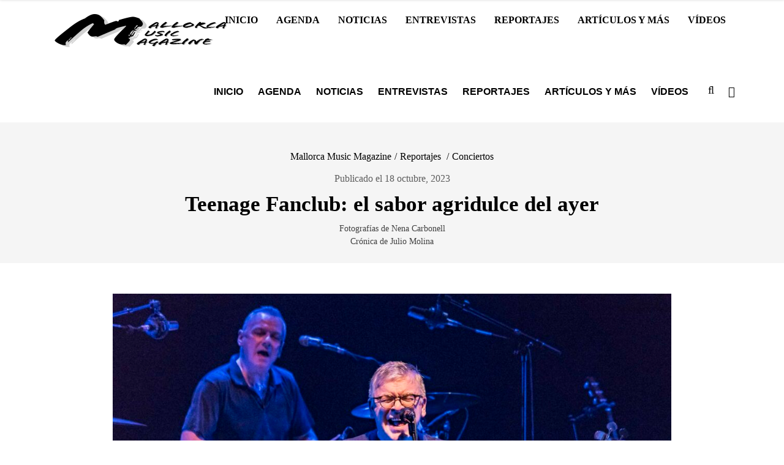

--- FILE ---
content_type: text/html; charset=UTF-8
request_url: https://mallorcamusicmagazine.com/reportaje-teenage-fanclub-auditori-alcudia-2023-10/
body_size: 26569
content:

<!DOCTYPE html><html lang="es"><head><script data-no-optimize="1">var litespeed_docref=sessionStorage.getItem("litespeed_docref");litespeed_docref&&(Object.defineProperty(document,"referrer",{get:function(){return litespeed_docref}}),sessionStorage.removeItem("litespeed_docref"));</script>  <script type="litespeed/javascript">(function(w,d,s,l,i){w[l]=w[l]||[];w[l].push({'gtm.start':new Date().getTime(),event:'gtm.js'});var f=d.getElementsByTagName(s)[0],j=d.createElement(s),dl=l!='dataLayer'?'&l='+l:'';j.async=!0;j.src='https://www.googletagmanager.com/gtm.js?id='+i+dl;f.parentNode.insertBefore(j,f)})(window,document,'script','dataLayer','GTM-WRHG5BR')</script> <meta name="facebook-domain-verification" content="89qzeow9sl3ex6tkmog8cjej292ffv" /><meta charset="UTF-8"/><meta name="format-detection" content="telephone=no"><link rel="profile" href="http://gmpg.org/xfn/11"/><link rel="pingback" href="https://mallorcamusicmagazine.com/xmlrpc.php"/><meta name="viewport" content="width=device-width,initial-scale=1,user-scalable=no"><meta name="author" content="Nena Carbonell"><meta property="article:author" content="nena.carbonellsampol" /><meta name="author" content="Julio Molina"><meta property="article:author" content="julio.molina.oficial" />
 <script type="application/javascript">var qodefCoreAjaxUrl = "https://mallorcamusicmagazine.com/wp-admin/admin-ajax.php"</script><script type="application/javascript">var QodefAjaxUrl = "https://mallorcamusicmagazine.com/wp-admin/admin-ajax.php"</script><meta name='robots' content='index, follow, max-image-preview:large, max-snippet:-1, max-video-preview:-1' /><style>img:is([sizes="auto" i], [sizes^="auto," i]) { contain-intrinsic-size: 3000px 1500px }</style><title>Teenage Fanclub: el sabor agridulce del ayer | Mallorca Music Magazine</title><meta name="description" content="Más de 20 años después de su última visita a Mallorca, los escoceses actuaron en el Auditori d&#039;Alcúdia gracias a la promotora Fonart." /><link rel="canonical" href="https://mallorcamusicmagazine.com/reportaje-teenage-fanclub-auditori-alcudia-2023-10/" /><meta property="og:locale" content="es_ES" /><meta property="og:type" content="article" /><meta property="og:title" content="Teenage Fanclub: el sabor agridulce del ayer | Mallorca Music Magazine" /><meta property="og:description" content="Más de 20 años después de su última visita a Mallorca, los escoceses actuaron en el Auditori d&#039;Alcúdia gracias a la promotora Fonart." /><meta property="og:url" content="https://mallorcamusicmagazine.com/reportaje-teenage-fanclub-auditori-alcudia-2023-10/" /><meta property="og:site_name" content="Mallorca Music Magazine" /><meta property="article:publisher" content="https://www.facebook.com/mallorcamusicmagazine/" /><meta property="article:author" content="https://www.facebook.com/nena.carbonellsampol" /><meta property="article:published_time" content="2023-10-17T22:00:10+00:00" /><meta property="article:modified_time" content="2023-10-18T07:10:20+00:00" /><meta property="og:image" content="https://mallorcamusicmagazine.com/wp-content/uploads/2023-10-18-FB-Teenage-Fanclub.jpg" /><meta property="og:image:width" content="1200" /><meta property="og:image:height" content="630" /><meta property="og:image:type" content="image/jpeg" /><meta name="author" content="Nena Carbonell&nbsp;y&nbsp;Julio Molina" /><meta name="twitter:card" content="summary_large_image" /><meta name="twitter:image" content="https://mallorcamusicmagazine.com/wp-content/uploads/2023-10-18-FB-Teenage-Fanclub.jpg" /><meta name="twitter:creator" content="@MallorcaMusic" /><meta name="twitter:site" content="@MallorcaMusic" /> <script type="application/ld+json" class="yoast-schema-graph">{"@context":"https://schema.org","@graph":[{"@type":"Article","@id":"https://mallorcamusicmagazine.com/reportaje-teenage-fanclub-auditori-alcudia-2023-10/#article","isPartOf":{"@id":"https://mallorcamusicmagazine.com/reportaje-teenage-fanclub-auditori-alcudia-2023-10/"},"author":{"name":"Nena Carbonell&nbsp;y&nbsp;Julio Molina","@id":"https://mallorcamusicmagazine.com/#/schema/person/2764edade0d17c6f491b5e23bb09fca8"},"headline":"Teenage Fanclub: el sabor agridulce del ayer","datePublished":"2023-10-17T22:00:10+00:00","dateModified":"2023-10-18T07:10:20+00:00","mainEntityOfPage":{"@id":"https://mallorcamusicmagazine.com/reportaje-teenage-fanclub-auditori-alcudia-2023-10/"},"wordCount":777,"commentCount":0,"publisher":{"@id":"https://mallorcamusicmagazine.com/#organization"},"image":{"@id":"https://mallorcamusicmagazine.com/reportaje-teenage-fanclub-auditori-alcudia-2023-10/#primaryimage"},"thumbnailUrl":"https://mallorcamusicmagazine.com/wp-content/uploads/Teenage-Fanclub-en-Alcudia-Fona-Fall-Fest-2023-08.jpg","keywords":["Auditori d´Alcúdia","Fona Fall Fest","Fonart","Teenage Fanclub"],"articleSection":["Conciertos"],"inLanguage":"es","potentialAction":[{"@type":"CommentAction","name":"Comment","target":["https://mallorcamusicmagazine.com/reportaje-teenage-fanclub-auditori-alcudia-2023-10/#respond"]}]},{"@type":"WebPage","@id":"https://mallorcamusicmagazine.com/reportaje-teenage-fanclub-auditori-alcudia-2023-10/","url":"https://mallorcamusicmagazine.com/reportaje-teenage-fanclub-auditori-alcudia-2023-10/","name":"Teenage Fanclub: el sabor agridulce del ayer | Mallorca Music Magazine","isPartOf":{"@id":"https://mallorcamusicmagazine.com/#website"},"primaryImageOfPage":{"@id":"https://mallorcamusicmagazine.com/reportaje-teenage-fanclub-auditori-alcudia-2023-10/#primaryimage"},"image":{"@id":"https://mallorcamusicmagazine.com/reportaje-teenage-fanclub-auditori-alcudia-2023-10/#primaryimage"},"thumbnailUrl":"https://mallorcamusicmagazine.com/wp-content/uploads/Teenage-Fanclub-en-Alcudia-Fona-Fall-Fest-2023-08.jpg","datePublished":"2023-10-17T22:00:10+00:00","dateModified":"2023-10-18T07:10:20+00:00","description":"Más de 20 años después de su última visita a Mallorca, los escoceses actuaron en el Auditori d'Alcúdia gracias a la promotora Fonart.","breadcrumb":{"@id":"https://mallorcamusicmagazine.com/reportaje-teenage-fanclub-auditori-alcudia-2023-10/#breadcrumb"},"inLanguage":"es","potentialAction":[{"@type":"ReadAction","target":["https://mallorcamusicmagazine.com/reportaje-teenage-fanclub-auditori-alcudia-2023-10/"]}]},{"@type":"ImageObject","inLanguage":"es","@id":"https://mallorcamusicmagazine.com/reportaje-teenage-fanclub-auditori-alcudia-2023-10/#primaryimage","url":"https://mallorcamusicmagazine.com/wp-content/uploads/Teenage-Fanclub-en-Alcudia-Fona-Fall-Fest-2023-08.jpg","contentUrl":"https://mallorcamusicmagazine.com/wp-content/uploads/Teenage-Fanclub-en-Alcudia-Fona-Fall-Fest-2023-08.jpg","width":1500,"height":1000,"caption":"Norman Blake con Francis MacDonald al fondo"},{"@type":"BreadcrumbList","@id":"https://mallorcamusicmagazine.com/reportaje-teenage-fanclub-auditori-alcudia-2023-10/#breadcrumb","itemListElement":[{"@type":"ListItem","position":1,"name":"Home","item":"https://mallorcamusicmagazine.com/"},{"@type":"ListItem","position":2,"name":"Teenage Fanclub: el sabor agridulce del ayer"}]},{"@type":"WebSite","@id":"https://mallorcamusicmagazine.com/#website","url":"https://mallorcamusicmagazine.com/","name":"Mallorca Music Magazine","description":"Revista musical y cultural de Baleares","publisher":{"@id":"https://mallorcamusicmagazine.com/#organization"},"potentialAction":[{"@type":"SearchAction","target":{"@type":"EntryPoint","urlTemplate":"https://mallorcamusicmagazine.com/?s={search_term_string}"},"query-input":{"@type":"PropertyValueSpecification","valueRequired":true,"valueName":"search_term_string"}}],"inLanguage":"es"},{"@type":"Organization","@id":"https://mallorcamusicmagazine.com/#organization","name":"Mallorca Music Magazine","alternateName":"MMM","url":"https://mallorcamusicmagazine.com/","logo":{"@type":"ImageObject","inLanguage":"es","@id":"https://mallorcamusicmagazine.com/#/schema/logo/image/","url":"https://mallorcamusicmagazine.com/wp-content/uploads/2016/09/logo_mmm_negro_600x240.png","contentUrl":"https://mallorcamusicmagazine.com/wp-content/uploads/2016/09/logo_mmm_negro_600x240.png","width":600,"height":240,"caption":"Mallorca Music Magazine"},"image":{"@id":"https://mallorcamusicmagazine.com/#/schema/logo/image/"},"sameAs":["https://www.facebook.com/mallorcamusicmagazine/","https://x.com/MallorcaMusic","https://www.instagram.com/mallorcamusicmagazine/"]},[{"@type":["Person"],"@id":"https://mallorcamusicmagazine.com/#/schema/person/2764edade0d17c6f491b5e23bb09fca8","name":"Nena Carbonell","image":{"@type":"ImageObject","@id":"https://mallorcamusicmagazine.com/#/schema/person/image/","inLanguage":"es_ES","url":"https://mallorcamusicmagazine.com/wp-content/uploads/Nena-Carbonell.jpg","caption":"Nena Carbonell"}},{"@type":["Person"],"@id":"https://mallorcamusicmagazine.com/#/schema/person/2764edade0d17c6f491b5e23bb09fca8","name":"Julio Molina","image":{"@type":"ImageObject","@id":"https://mallorcamusicmagazine.com/#/schema/person/image/","inLanguage":"es_ES","url":"https://mallorcamusicmagazine.com/wp-content/uploads/Julio-Molina.jpg","caption":"Julio Molina"}}]]}</script> <link rel='dns-prefetch' href='//www.googletagmanager.com' /><link rel='dns-prefetch' href='//fonts.googleapis.com' /><link data-optimized="2" rel="stylesheet" href="https://mallorcamusicmagazine.com/wp-content/litespeed/ucss/04a6cc7f22e17a7f29e7df349a98106d.css?ver=7c649" /><style id='classic-theme-styles-inline-css' type='text/css'>/*! This file is auto-generated */
.wp-block-button__link{color:#fff;background-color:#32373c;border-radius:9999px;box-shadow:none;text-decoration:none;padding:calc(.667em + 2px) calc(1.333em + 2px);font-size:1.125em}.wp-block-file__button{background:#32373c;color:#fff;text-decoration:none}</style><style id='global-styles-inline-css' type='text/css'>:root{--wp--preset--aspect-ratio--square: 1;--wp--preset--aspect-ratio--4-3: 4/3;--wp--preset--aspect-ratio--3-4: 3/4;--wp--preset--aspect-ratio--3-2: 3/2;--wp--preset--aspect-ratio--2-3: 2/3;--wp--preset--aspect-ratio--16-9: 16/9;--wp--preset--aspect-ratio--9-16: 9/16;--wp--preset--color--black: #000000;--wp--preset--color--cyan-bluish-gray: #abb8c3;--wp--preset--color--white: #ffffff;--wp--preset--color--pale-pink: #f78da7;--wp--preset--color--vivid-red: #cf2e2e;--wp--preset--color--luminous-vivid-orange: #ff6900;--wp--preset--color--luminous-vivid-amber: #fcb900;--wp--preset--color--light-green-cyan: #7bdcb5;--wp--preset--color--vivid-green-cyan: #00d084;--wp--preset--color--pale-cyan-blue: #8ed1fc;--wp--preset--color--vivid-cyan-blue: #0693e3;--wp--preset--color--vivid-purple: #9b51e0;--wp--preset--gradient--vivid-cyan-blue-to-vivid-purple: linear-gradient(135deg,rgba(6,147,227,1) 0%,rgb(155,81,224) 100%);--wp--preset--gradient--light-green-cyan-to-vivid-green-cyan: linear-gradient(135deg,rgb(122,220,180) 0%,rgb(0,208,130) 100%);--wp--preset--gradient--luminous-vivid-amber-to-luminous-vivid-orange: linear-gradient(135deg,rgba(252,185,0,1) 0%,rgba(255,105,0,1) 100%);--wp--preset--gradient--luminous-vivid-orange-to-vivid-red: linear-gradient(135deg,rgba(255,105,0,1) 0%,rgb(207,46,46) 100%);--wp--preset--gradient--very-light-gray-to-cyan-bluish-gray: linear-gradient(135deg,rgb(238,238,238) 0%,rgb(169,184,195) 100%);--wp--preset--gradient--cool-to-warm-spectrum: linear-gradient(135deg,rgb(74,234,220) 0%,rgb(151,120,209) 20%,rgb(207,42,186) 40%,rgb(238,44,130) 60%,rgb(251,105,98) 80%,rgb(254,248,76) 100%);--wp--preset--gradient--blush-light-purple: linear-gradient(135deg,rgb(255,206,236) 0%,rgb(152,150,240) 100%);--wp--preset--gradient--blush-bordeaux: linear-gradient(135deg,rgb(254,205,165) 0%,rgb(254,45,45) 50%,rgb(107,0,62) 100%);--wp--preset--gradient--luminous-dusk: linear-gradient(135deg,rgb(255,203,112) 0%,rgb(199,81,192) 50%,rgb(65,88,208) 100%);--wp--preset--gradient--pale-ocean: linear-gradient(135deg,rgb(255,245,203) 0%,rgb(182,227,212) 50%,rgb(51,167,181) 100%);--wp--preset--gradient--electric-grass: linear-gradient(135deg,rgb(202,248,128) 0%,rgb(113,206,126) 100%);--wp--preset--gradient--midnight: linear-gradient(135deg,rgb(2,3,129) 0%,rgb(40,116,252) 100%);--wp--preset--font-size--small: 13px;--wp--preset--font-size--medium: 20px;--wp--preset--font-size--large: 36px;--wp--preset--font-size--x-large: 42px;--wp--preset--spacing--20: 0.44rem;--wp--preset--spacing--30: 0.67rem;--wp--preset--spacing--40: 1rem;--wp--preset--spacing--50: 1.5rem;--wp--preset--spacing--60: 2.25rem;--wp--preset--spacing--70: 3.38rem;--wp--preset--spacing--80: 5.06rem;--wp--preset--shadow--natural: 6px 6px 9px rgba(0, 0, 0, 0.2);--wp--preset--shadow--deep: 12px 12px 50px rgba(0, 0, 0, 0.4);--wp--preset--shadow--sharp: 6px 6px 0px rgba(0, 0, 0, 0.2);--wp--preset--shadow--outlined: 6px 6px 0px -3px rgba(255, 255, 255, 1), 6px 6px rgba(0, 0, 0, 1);--wp--preset--shadow--crisp: 6px 6px 0px rgba(0, 0, 0, 1);}:where(.is-layout-flex){gap: 0.5em;}:where(.is-layout-grid){gap: 0.5em;}body .is-layout-flex{display: flex;}.is-layout-flex{flex-wrap: wrap;align-items: center;}.is-layout-flex > :is(*, div){margin: 0;}body .is-layout-grid{display: grid;}.is-layout-grid > :is(*, div){margin: 0;}:where(.wp-block-columns.is-layout-flex){gap: 2em;}:where(.wp-block-columns.is-layout-grid){gap: 2em;}:where(.wp-block-post-template.is-layout-flex){gap: 1.25em;}:where(.wp-block-post-template.is-layout-grid){gap: 1.25em;}.has-black-color{color: var(--wp--preset--color--black) !important;}.has-cyan-bluish-gray-color{color: var(--wp--preset--color--cyan-bluish-gray) !important;}.has-white-color{color: var(--wp--preset--color--white) !important;}.has-pale-pink-color{color: var(--wp--preset--color--pale-pink) !important;}.has-vivid-red-color{color: var(--wp--preset--color--vivid-red) !important;}.has-luminous-vivid-orange-color{color: var(--wp--preset--color--luminous-vivid-orange) !important;}.has-luminous-vivid-amber-color{color: var(--wp--preset--color--luminous-vivid-amber) !important;}.has-light-green-cyan-color{color: var(--wp--preset--color--light-green-cyan) !important;}.has-vivid-green-cyan-color{color: var(--wp--preset--color--vivid-green-cyan) !important;}.has-pale-cyan-blue-color{color: var(--wp--preset--color--pale-cyan-blue) !important;}.has-vivid-cyan-blue-color{color: var(--wp--preset--color--vivid-cyan-blue) !important;}.has-vivid-purple-color{color: var(--wp--preset--color--vivid-purple) !important;}.has-black-background-color{background-color: var(--wp--preset--color--black) !important;}.has-cyan-bluish-gray-background-color{background-color: var(--wp--preset--color--cyan-bluish-gray) !important;}.has-white-background-color{background-color: var(--wp--preset--color--white) !important;}.has-pale-pink-background-color{background-color: var(--wp--preset--color--pale-pink) !important;}.has-vivid-red-background-color{background-color: var(--wp--preset--color--vivid-red) !important;}.has-luminous-vivid-orange-background-color{background-color: var(--wp--preset--color--luminous-vivid-orange) !important;}.has-luminous-vivid-amber-background-color{background-color: var(--wp--preset--color--luminous-vivid-amber) !important;}.has-light-green-cyan-background-color{background-color: var(--wp--preset--color--light-green-cyan) !important;}.has-vivid-green-cyan-background-color{background-color: var(--wp--preset--color--vivid-green-cyan) !important;}.has-pale-cyan-blue-background-color{background-color: var(--wp--preset--color--pale-cyan-blue) !important;}.has-vivid-cyan-blue-background-color{background-color: var(--wp--preset--color--vivid-cyan-blue) !important;}.has-vivid-purple-background-color{background-color: var(--wp--preset--color--vivid-purple) !important;}.has-black-border-color{border-color: var(--wp--preset--color--black) !important;}.has-cyan-bluish-gray-border-color{border-color: var(--wp--preset--color--cyan-bluish-gray) !important;}.has-white-border-color{border-color: var(--wp--preset--color--white) !important;}.has-pale-pink-border-color{border-color: var(--wp--preset--color--pale-pink) !important;}.has-vivid-red-border-color{border-color: var(--wp--preset--color--vivid-red) !important;}.has-luminous-vivid-orange-border-color{border-color: var(--wp--preset--color--luminous-vivid-orange) !important;}.has-luminous-vivid-amber-border-color{border-color: var(--wp--preset--color--luminous-vivid-amber) !important;}.has-light-green-cyan-border-color{border-color: var(--wp--preset--color--light-green-cyan) !important;}.has-vivid-green-cyan-border-color{border-color: var(--wp--preset--color--vivid-green-cyan) !important;}.has-pale-cyan-blue-border-color{border-color: var(--wp--preset--color--pale-cyan-blue) !important;}.has-vivid-cyan-blue-border-color{border-color: var(--wp--preset--color--vivid-cyan-blue) !important;}.has-vivid-purple-border-color{border-color: var(--wp--preset--color--vivid-purple) !important;}.has-vivid-cyan-blue-to-vivid-purple-gradient-background{background: var(--wp--preset--gradient--vivid-cyan-blue-to-vivid-purple) !important;}.has-light-green-cyan-to-vivid-green-cyan-gradient-background{background: var(--wp--preset--gradient--light-green-cyan-to-vivid-green-cyan) !important;}.has-luminous-vivid-amber-to-luminous-vivid-orange-gradient-background{background: var(--wp--preset--gradient--luminous-vivid-amber-to-luminous-vivid-orange) !important;}.has-luminous-vivid-orange-to-vivid-red-gradient-background{background: var(--wp--preset--gradient--luminous-vivid-orange-to-vivid-red) !important;}.has-very-light-gray-to-cyan-bluish-gray-gradient-background{background: var(--wp--preset--gradient--very-light-gray-to-cyan-bluish-gray) !important;}.has-cool-to-warm-spectrum-gradient-background{background: var(--wp--preset--gradient--cool-to-warm-spectrum) !important;}.has-blush-light-purple-gradient-background{background: var(--wp--preset--gradient--blush-light-purple) !important;}.has-blush-bordeaux-gradient-background{background: var(--wp--preset--gradient--blush-bordeaux) !important;}.has-luminous-dusk-gradient-background{background: var(--wp--preset--gradient--luminous-dusk) !important;}.has-pale-ocean-gradient-background{background: var(--wp--preset--gradient--pale-ocean) !important;}.has-electric-grass-gradient-background{background: var(--wp--preset--gradient--electric-grass) !important;}.has-midnight-gradient-background{background: var(--wp--preset--gradient--midnight) !important;}.has-small-font-size{font-size: var(--wp--preset--font-size--small) !important;}.has-medium-font-size{font-size: var(--wp--preset--font-size--medium) !important;}.has-large-font-size{font-size: var(--wp--preset--font-size--large) !important;}.has-x-large-font-size{font-size: var(--wp--preset--font-size--x-large) !important;}
:where(.wp-block-post-template.is-layout-flex){gap: 1.25em;}:where(.wp-block-post-template.is-layout-grid){gap: 1.25em;}
:where(.wp-block-columns.is-layout-flex){gap: 2em;}:where(.wp-block-columns.is-layout-grid){gap: 2em;}
:root :where(.wp-block-pullquote){font-size: 1.5em;line-height: 1.6;}</style><style id='mixtape-qodef-modules-inline-css' type='text/css'>/* generated in /home/yogdbysc/public_html/wp-content/themes/mixtapewp/framework/modules/header/types/header-standard.php headerPerPageStyles function */
.postid-69583.qodef-header-standard .qodef-page-header .qodef-menu-area { border-bottom: none;}

/* generated in /home/yogdbysc/public_html/wp-content/themes/mixtapewp/framework/modules/overlapping-content/functions.php mixtape_qodef_oc_content_top_padding function */
.postid-69583 .qodef-content .qodef-content-inner > .qodef-container .qodef-overlapping-content { padding: 0px;}

/* generated in /home/yogdbysc/public_html/wp-content/themes/mixtapewp/framework/modules/footer/functions.php mixtape_qodef_footer_page_styles function */
body.postid-69583 footer { background-image: url(https://mallorcamusicmagazine.com/wp-content/uploads/2016/09/fondo_para_footer_optimizado.png.webp);}

/* generated in /home/yogdbysc/public_html/wp-content/themes/mixtapewp/functions.php mixtape_qodef_page_padding function */
.postid-69583 .qodef-content .qodef-content-inner > .qodef-container > .qodef-container-inner, .postid-69583 .qodef-content .qodef-content-inner > .qodef-full-width > .qodef-full-width-inner { padding: 0px;}</style> <script type="litespeed/javascript" data-src="https://mallorcamusicmagazine.com/wp-includes/js/jquery/jquery.min.js" id="jquery-core-js"></script> <script id="yop-public-js-extra" type="litespeed/javascript">var objectL10n={"yopPollParams":{"urlParams":{"ajax":"https:\/\/mallorcamusicmagazine.com\/wp-admin\/admin-ajax.php","wpLogin":"https:\/\/mallorcamusicmagazine.com\/entradasecreta\/?redirect_to=https%3A%2F%2Fmallorcamusicmagazine.com%2Fwp-admin%2Fadmin-ajax.php%3Faction%3Dyop_poll_record_wordpress_vote"},"apiParams":{"reCaptcha":{"siteKey":""},"reCaptchaV2Invisible":{"siteKey":""},"reCaptchaV3":{"siteKey":""},"hCaptcha":{"siteKey":""},"cloudflareTurnstile":{"siteKey":""}},"captchaParams":{"imgPath":"https:\/\/mallorcamusicmagazine.com\/wp-content\/plugins\/yop-poll\/public\/assets\/img\/","url":"https:\/\/mallorcamusicmagazine.com\/wp-content\/plugins\/yop-poll\/app.php","accessibilityAlt":"Sound icon","accessibilityTitle":"Accessibility option: listen to a question and answer it!","accessibilityDescription":"Type below the <strong>answer<\/strong> to what you hear. Numbers or words:","explanation":"Click or touch the <strong>ANSWER<\/strong>","refreshAlt":"Refresh\/reload icon","refreshTitle":"Refresh\/reload: get new images and accessibility option!"},"voteParams":{"invalidPoll":"Invalid Poll","noAnswersSelected":"No has seleccionado ninguna opci\u00f3n","minAnswersRequired":"Debes votar como m\u00ednimo {min_answers_allowed} opci\u00f3n","maxAnswersRequired":"No puedes votar m\u00e1s de {max_answers_allowed} opciones","noAnswerForOther":"No other answer entered","noValueForCustomField":"{custom_field_name} is required","tooManyCharsForCustomField":"Text for {custom_field_name} is too long","consentNotChecked":"You must agree to our terms and conditions","noCaptchaSelected":"Captcha is required","thankYou":"Gracias por tu voto"},"resultsParams":{"singleVote":"voto","multipleVotes":"votos","singleAnswer":"respuesta","multipleAnswers":"respuestas"}}}</script> <script id="foobox-free-min-js-before" type="litespeed/javascript">var FOOBOX=window.FOOBOX={ready:!0,disableOthers:!1,o:{wordpress:{enabled:!0},countMessage:'Imagen %index de %total',captions:{dataTitle:["captionTitle","title"],dataDesc:["captionDesc","description"]},rel:'',excludes:'.fbx-link,.nofoobox,.nolightbox,a[href*="pinterest.com/pin/create/button/"]',affiliate:{enabled:!1},error:"No se ha podido cargar el elemento"},selectors:[".foogallery-container.foogallery-lightbox-foobox",".foogallery-container.foogallery-lightbox-foobox-free",".gallery",".wp-block-gallery",".wp-block-image","a:has(img[class*=wp-image-])",".foobox"],pre:function($){},post:function($){},custom:function($){}}</script> 
 <script type="litespeed/javascript" data-src="https://www.googletagmanager.com/gtag/js?id=GT-M3L7VDP" id="google_gtagjs-js"></script> <script id="google_gtagjs-js-after" type="litespeed/javascript">window.dataLayer=window.dataLayer||[];function gtag(){dataLayer.push(arguments)}
gtag("set","linker",{"domains":["mallorcamusicmagazine.com"]});gtag("js",new Date());gtag("set","developer_id.dZTNiMT",!0);gtag("config","GT-M3L7VDP")</script> <script></script><meta name="generator" content="Site Kit by Google 1.165.0" /><style>.molongui-disabled-link
                {
                    border-bottom: none !important;
                    text-decoration: none !important;
                    color: inherit !important;
                    cursor: inherit !important;
                }
                .molongui-disabled-link:hover,
                .molongui-disabled-link:hover span
                {
                    border-bottom: none !important;
                    text-decoration: none !important;
                    color: inherit !important;
                    cursor: inherit !important;
                }</style><meta name="generator" content="Powered by WPBakery Page Builder - drag and drop page builder for WordPress."/><meta name="generator" content="Powered by Slider Revolution 6.7.20 - responsive, Mobile-Friendly Slider Plugin for WordPress with comfortable drag and drop interface." /><link rel="icon" href="https://mallorcamusicmagazine.com/wp-content/uploads/logo_m_negro_480x480-70x70.png" sizes="32x32" /><link rel="icon" href="https://mallorcamusicmagazine.com/wp-content/uploads/logo_m_negro_480x480-300x300.png" sizes="192x192" /><link rel="apple-touch-icon" href="https://mallorcamusicmagazine.com/wp-content/uploads/logo_m_negro_480x480-300x300.png" /><meta name="msapplication-TileImage" content="https://mallorcamusicmagazine.com/wp-content/uploads/logo_m_negro_480x480-300x300.png" /> <script type="litespeed/javascript">function setREVStartSize(e){window.RSIW=window.RSIW===undefined?window.innerWidth:window.RSIW;window.RSIH=window.RSIH===undefined?window.innerHeight:window.RSIH;try{var pw=document.getElementById(e.c).parentNode.offsetWidth,newh;pw=pw===0||isNaN(pw)||(e.l=="fullwidth"||e.layout=="fullwidth")?window.RSIW:pw;e.tabw=e.tabw===undefined?0:parseInt(e.tabw);e.thumbw=e.thumbw===undefined?0:parseInt(e.thumbw);e.tabh=e.tabh===undefined?0:parseInt(e.tabh);e.thumbh=e.thumbh===undefined?0:parseInt(e.thumbh);e.tabhide=e.tabhide===undefined?0:parseInt(e.tabhide);e.thumbhide=e.thumbhide===undefined?0:parseInt(e.thumbhide);e.mh=e.mh===undefined||e.mh==""||e.mh==="auto"?0:parseInt(e.mh,0);if(e.layout==="fullscreen"||e.l==="fullscreen")
newh=Math.max(e.mh,window.RSIH);else{e.gw=Array.isArray(e.gw)?e.gw:[e.gw];for(var i in e.rl)if(e.gw[i]===undefined||e.gw[i]===0)e.gw[i]=e.gw[i-1];e.gh=e.el===undefined||e.el===""||(Array.isArray(e.el)&&e.el.length==0)?e.gh:e.el;e.gh=Array.isArray(e.gh)?e.gh:[e.gh];for(var i in e.rl)if(e.gh[i]===undefined||e.gh[i]===0)e.gh[i]=e.gh[i-1];var nl=new Array(e.rl.length),ix=0,sl;e.tabw=e.tabhide>=pw?0:e.tabw;e.thumbw=e.thumbhide>=pw?0:e.thumbw;e.tabh=e.tabhide>=pw?0:e.tabh;e.thumbh=e.thumbhide>=pw?0:e.thumbh;for(var i in e.rl)nl[i]=e.rl[i]<window.RSIW?0:e.rl[i];sl=nl[0];for(var i in nl)if(sl>nl[i]&&nl[i]>0){sl=nl[i];ix=i}
var m=pw>(e.gw[ix]+e.tabw+e.thumbw)?1:(pw-(e.tabw+e.thumbw))/(e.gw[ix]);newh=(e.gh[ix]*m)+(e.tabh+e.thumbh)}
var el=document.getElementById(e.c);if(el!==null&&el)el.style.height=newh+"px";el=document.getElementById(e.c+"_wrapper");if(el!==null&&el){el.style.height=newh+"px";el.style.display="block"}}catch(e){console.log("Failure at Presize of Slider:"+e)}}</script> <style type="text/css" id="wp-custom-css">.qodef-content-bottom {
	padding: 50px 0;
}

/*Botón política de cookies*/
#cn-more-info {
	background-color:#555!important
}</style><style type="text/css" data-type="vc_shortcodes-custom-css">.vc_custom_1603575468911{padding-top: 50px !important;}.vc_custom_1697489634984{margin-top: 50px !important;margin-bottom: 15px !important;}</style><noscript><style>.wpb_animate_when_almost_visible { opacity: 1; }</style></noscript><link rel="icon" href="https://mallorcamusicmagazine.com/wp-content/uploads/favicon.png" sizes="48x48" /></head><body class="wp-singular post-template post-template-ancho-total post-template-ancho-total-php single single-post postid-69583 single-format-standard wp-theme-mixtapewp wp-child-theme-mixtapewp-child cookies-not-set qodef-core-1.4 mixtapewp child-child-ver-1.0.0 mixtapewp-ver-2.2.1 qodef-smooth-scroll qodef-grid-1300 qodef-header-standard qodef-sticky-header-on-scroll-down-up qodef-default-mobile-header qodef-sticky-up-mobile-header qodef-dropdown-animate-height qodef-dark-header qodef-fullscreen-search qodef-search-fade qodef-side-menu-slide-from-right wpb-js-composer js-comp-ver-7.9 vc_responsive"><noscript><iframe data-lazyloaded="1" src="about:blank" data-litespeed-src="https://www.googletagmanager.com/ns.html?id=GTM-WRHG5BR"
height="0" width="0" style="display:none;visibility:hidden"></iframe></noscript><section class="qodef-side-menu right"><div class="qodef-side-menu-title"><h5>Contacta</h5></div><div class="qodef-close-side-menu-holder"><div class="qodef-close-side-menu-holder-inner">
<a href="#" target="_self" class="qodef-close-side-menu">
<span aria-hidden="true" class="icon_close"></span>
</a></div></div><div id="block-4" class="widget qodef-sidearea widget_block"><p style="text-transform: initial; font-family: inherit; line-height: 25px; color: #a7abab;"><strong>Mallorca Music Magazine</strong> te acerca toda la actualidad musical balear con especial atención a la escena local.</p><div style="margin-top:40px"><p><a style="font-size: 16px;border: 1px solid #fff; padding: 10px 20px; text-transform: initial;" href="https://mallorcamusicmagazine.com/contacto/" target="_blank" rel="nofollow noopener"><strong>DATOS DE CONTACTO</strong></a></p><p style="margin: 10px 0; font-size: 16px;"><a style="text-transform: initial;" href="https://mallorcamusicmagazine.com/wp-content/uploads/tarifas-publicidad.pdf" target="_blank" rel="nofollow noopener">Tarifas publicidad</a></p></div><div style="display:flex;margin-top:30px"><a title="Facebook" href="https://www.facebook.com/mallorcamusicmagazine" target="_blank" rel="nofollow noopener noreferrer"><img data-lazyloaded="1" src="data:image/svg+xml;base64," width="128" height="128" decoding="async" style="height:30px" data-src="https://mallorcamusicmagazine.com/wp-content/uploads/Logo-Facebook-blanco-128x128-1.png" /></a><a title="Instagram" href="https://www.instagram.com/mallorcamusicmagazine" target="_blank" rel="nofollow noopener noreferrer"><img data-lazyloaded="1" src="data:image/svg+xml;base64," width="128" height="128" decoding="async" style="height:30px;margin-left:20px" data-src="https://mallorcamusicmagazine.com/wp-content/uploads/Logo-Instagram-blanco-128x128-1.png" /></a><a title="Canal Whatsapp Revista" href="https://whatsapp.com/channel/0029Va8KhBlBVJl7r9unkZ2I" target="_blank" rel="nofollow noopener noreferrer"><img data-lazyloaded="1" src="data:image/svg+xml;base64," width="128" height="128" decoding="async" style="height:30px;margin-left:20px" data-src="https://mallorcamusicmagazine.com/wp-content/uploads/Logo-Whatsapp-blanco-128x128-1.png" /></a><a title="Canal Whatsapp Agenda" href="https://whatsapp.com/channel/0029Va8e17gE50UltSYb7U2o" target="_blank" rel="nofollow noopener noreferrer"><img data-lazyloaded="1" src="data:image/svg+xml;base64," width="128" height="128" decoding="async" style="height:30px;margin-left:20px" data-src="https://mallorcamusicmagazine.com/wp-content/uploads/Logo-Whatsapp-Agenda-blanco-128x128-1.png" /></a></div></div></section><div class="qodef-wrapper"><div class="qodef-wrapper-inner"><div class="qodef-fullscreen-search-holder"><div class="qodef-fullscreen-search-close-container"><div class="qodef-search-close-holder">
<a class="qodef-fullscreen-search-close" href="javascript:void(0)">
<span aria-hidden="true" class="qodef-icon-font-elegant icon_close "></span>            </a></div></div><div class="qodef-fullscreen-search-table"><div class="qodef-fullscreen-search-cell"><div class="qodef-fullscreen-search-inner"><form action="https://mallorcamusicmagazine.com/" class="qodef-fullscreen-search-form" method="get"><div class="qodef-form-holder"><div class="qodef-field-holder">
<input type="text" name="s" class="qodef-search-field" autocomplete="off" placeholder="Buscar..."/><div class="qodef-line"></div>
<input type="submit" class="qodef-search-submit" value="&#x55;"/></div></div></form></div></div></div></div><header class="qodef-page-header"><div class="qodef-menu-area"><div class="qodef-vertical-align-containers"><div class="qodef-position-left"><div class="qodef-position-left-inner"><div class="qodef-logo-wrapper">
<a href="https://mallorcamusicmagazine.com/" style="height: 60px;">
<img data-lazyloaded="1" src="data:image/svg+xml;base64," width="300" height="120" class="qodef-normal-logo" data-src="https://mallorcamusicmagazine.com/wp-content/uploads/2016/09/logo_mmm_negro_300x120.png.webp" alt="logo"/>
<img data-lazyloaded="1" src="data:image/svg+xml;base64," width="300" height="120" class="qodef-dark-logo" data-src="https://mallorcamusicmagazine.com/wp-content/uploads/2016/09/logo_mmm_negro_300x120.png.webp" alt="dark logoo"/>        <img data-lazyloaded="1" src="data:image/svg+xml;base64," width="300" height="120" class="qodef-light-logo" data-src="https://mallorcamusicmagazine.com/wp-content/uploads/2016/09/logo_mmm_blanco_300x120.png.webp" alt="light logo"/>    </a></div></div></div><div class="qodef-position-right"><div class="qodef-position-right-inner"><nav class="qodef-main-menu qodef-drop-down qodef-default-nav"><ul id="menu-menu-principal" class="clearfix"><li id="nav-menu-item-9194" class="menu-item menu-item-type-post_type menu-item-object-page menu-item-home menu-item-has-children qodef-has-sub qodef-menu-narrow qodef-wide-background"><a title="Mallorca Music Magazine" href="https://mallorcamusicmagazine.com/"><span class="qodef-item-outer"><span class="qodef-item-inner"><span class="qodef-item-text">Inicio</span></span><span class="plus"></span></span></a><div class="qodef-menu-second"><div class="qodef-menu-inner"><ul><li id="nav-menu-item-85485" class="menu-item menu-item-type-post_type menu-item-object-page qodef-wide-background"><a href="https://mallorcamusicmagazine.com/quienes-somos/"><span class="qodef-item-outer"><span class="qodef-item-inner"><span class="qodef-item-text">Quiénes Somos</span></span><span class="plus"></span></span></a></li><li id="nav-menu-item-59273" class="menu-item menu-item-type-post_type menu-item-object-page qodef-wide-background"><a title="Contacta con nosotros" href="https://mallorcamusicmagazine.com/contacto/"><span class="qodef-item-outer"><span class="qodef-item-inner"><span class="qodef-item-text">Contacto</span></span><span class="plus"></span></span></a></li></ul></div></div></li><li id="nav-menu-item-82846" class="menu-item menu-item-type-post_type menu-item-object-page menu-item-has-children qodef-has-sub qodef-menu-narrow qodef-wide-background"><a title="Agenda de conciertos en Mallorca" href="https://mallorcamusicmagazine.com/conciertos/"><span class="qodef-item-outer"><span class="qodef-item-inner"><span class="qodef-item-text">Agenda</span></span><span class="plus"></span></span></a><div class="qodef-menu-second"><div class="qodef-menu-inner"><ul><li id="nav-menu-item-82397" class="menu-item menu-item-type-post_type menu-item-object-page qodef-wide-background"><a title="Programación sala Es Gremi (Palma)" href="https://mallorcamusicmagazine.com/es-gremi-entradas/"><span class="qodef-item-outer"><span class="qodef-item-inner"><span class="qodef-item-text">Es Gremi</span></span><span class="plus"></span></span></a></li><li id="nav-menu-item-82844" class="menu-item menu-item-type-post_type menu-item-object-page qodef-wide-background"><a title="Comedia, monólogos y stand up en Mallorca" href="https://mallorcamusicmagazine.com/comedia-stand-up-mallorca/"><span class="qodef-item-outer"><span class="qodef-item-inner"><span class="qodef-item-text">Comedia</span></span><span class="plus"></span></span></a></li><li id="nav-menu-item-86615" class="menu-item menu-item-type-post_type menu-item-object-page qodef-wide-background"><a title="Programación Teatre Principal d’Inca" href="https://mallorcamusicmagazine.com/teatre-principal-inca/"><span class="qodef-item-outer"><span class="qodef-item-inner"><span class="qodef-item-text">Teatre Principal d’Inca</span></span><span class="plus"></span></span></a></li></ul></div></div></li><li id="nav-menu-item-9218" class="menu-item menu-item-type-post_type menu-item-object-page qodef-menu-narrow qodef-wide-background"><a title="Noticias" href="https://mallorcamusicmagazine.com/noticias/"><span class="qodef-item-outer"><span class="qodef-item-inner"><span class="qodef-item-text">Noticias</span></span><span class="plus"></span></span></a></li><li id="nav-menu-item-14654" class="menu-item menu-item-type-post_type menu-item-object-page qodef-menu-narrow qodef-wide-background"><a title="Entrevistas" href="https://mallorcamusicmagazine.com/entrevistas/"><span class="qodef-item-outer"><span class="qodef-item-inner"><span class="qodef-item-text">Entrevistas</span></span><span class="plus"></span></span></a></li><li id="nav-menu-item-8665" class="menu-item menu-item-type-post_type menu-item-object-page menu-item-has-children qodef-has-sub qodef-menu-narrow qodef-wide-background"><a title="Reportajes y crónicas de conciertos y festivales" href="https://mallorcamusicmagazine.com/reportajes/"><span class="qodef-item-outer"><span class="qodef-item-inner"><span class="qodef-item-text">Reportajes</span></span><span class="plus"></span></span></a><div class="qodef-menu-second"><div class="qodef-menu-inner"><ul><li id="nav-menu-item-10735" class="menu-item menu-item-type-post_type menu-item-object-page qodef-wide-background"><a title="Reportajes y crónicas de conciertos" href="https://mallorcamusicmagazine.com/reportajes/conciertos/"><span class="qodef-item-outer"><span class="qodef-item-inner"><span class="qodef-item-text">Conciertos</span></span><span class="plus"></span></span></a></li><li id="nav-menu-item-10736" class="menu-item menu-item-type-post_type menu-item-object-page qodef-wide-background"><a title="Reportajes y crónicas de festivales" href="https://mallorcamusicmagazine.com/reportajes/festivales/"><span class="qodef-item-outer"><span class="qodef-item-inner"><span class="qodef-item-text">Festivales</span></span><span class="plus"></span></span></a></li></ul></div></div></li><li id="nav-menu-item-69533" class="menu-item menu-item-type-post_type menu-item-object-page menu-item-has-children qodef-has-sub qodef-menu-narrow qodef-wide-background"><a title="Artículos, entrevistas, reseñas, listas, encuestas&#8230;" href="https://mallorcamusicmagazine.com/articulos-y-mas/"><span class="qodef-item-outer"><span class="qodef-item-inner"><span class="qodef-item-text">Artículos y más</span></span><span class="plus"></span></span></a><div class="qodef-menu-second"><div class="qodef-menu-inner"><ul><li id="nav-menu-item-9583" class="menu-item menu-item-type-post_type menu-item-object-page qodef-wide-background"><a title="Artículos" href="https://mallorcamusicmagazine.com/articulos-y-mas/articulos/"><span class="qodef-item-outer"><span class="qodef-item-inner"><span class="qodef-item-text">Artículos</span></span><span class="plus"></span></span></a></li><li id="nav-menu-item-59358" class="menu-item menu-item-type-post_type menu-item-object-page menu-item-has-children qodef-sub qodef-wide-background"><a title="Secciones" href="https://mallorcamusicmagazine.com/secciones/"><span class="qodef-item-outer"><span class="qodef-item-inner"><span class="qodef-item-text">Tutti Frutti</span></span><span class="plus"></span><i class="qodef-menu-arrow lnr lnr-chevron-right"></i></span></a><ul><li id="nav-menu-item-28228" class="menu-item menu-item-type-post_type menu-item-object-page qodef-wide-background"><a title="La actualidad del metal balear con José Pozas" href="https://mallorcamusicmagazine.com/secciones/desde-la-poza/"><span class="qodef-item-outer"><span class="qodef-item-inner"><span class="qodef-item-text">Desde la Poza</span></span><span class="plus"></span></span></a></li><li id="nav-menu-item-23617" class="menu-item menu-item-type-post_type menu-item-object-page qodef-wide-background"><a title="Curiosidades y pinceladas sobre el mundo del jazz" href="https://mallorcamusicmagazine.com/secciones/jazz-sketches/"><span class="qodef-item-outer"><span class="qodef-item-inner"><span class="qodef-item-text">Jazz Sketches</span></span><span class="plus"></span></span></a></li><li id="nav-menu-item-23185" class="menu-item menu-item-type-post_type menu-item-object-page qodef-wide-background"><a title="Ecos del pasado musical de la isla" href="https://mallorcamusicmagazine.com/secciones/historia-musical-balear/"><span class="qodef-item-outer"><span class="qodef-item-inner"><span class="qodef-item-text">Historia musical balear</span></span><span class="plus"></span></span></a></li><li id="nav-menu-item-16738" class="menu-item menu-item-type-post_type menu-item-object-page qodef-wide-background"><a title="Artistas extravagantes y rarezas musicales" href="https://mallorcamusicmagazine.com/secciones/musica-inaudita/"><span class="qodef-item-outer"><span class="qodef-item-inner"><span class="qodef-item-text">Música Inaudita</span></span><span class="plus"></span></span></a></li><li id="nav-menu-item-22835" class="menu-item menu-item-type-post_type menu-item-object-page qodef-wide-background"><a title="Tira cómica de Salt and Lemon" href="https://mallorcamusicmagazine.com/secciones/salt-and-lemon/"><span class="qodef-item-outer"><span class="qodef-item-inner"><span class="qodef-item-text">Salt and Lemon</span></span><span class="plus"></span></span></a></li></ul></li><li id="nav-menu-item-40924" class="menu-item menu-item-type-post_type menu-item-object-page qodef-wide-background"><a title="Reseñas" href="https://mallorcamusicmagazine.com/articulos-y-mas/resenas/"><span class="qodef-item-outer"><span class="qodef-item-inner"><span class="qodef-item-text">Reseñas</span></span><span class="plus"></span></span></a></li><li id="nav-menu-item-16739" class="menu-item menu-item-type-post_type menu-item-object-page qodef-wide-background"><a title="Listas y encuestas" href="https://mallorcamusicmagazine.com/articulos-y-mas/listas/"><span class="qodef-item-outer"><span class="qodef-item-inner"><span class="qodef-item-text">Listas &#038; encuestas</span></span><span class="plus"></span></span></a></li></ul></div></div></li><li id="nav-menu-item-18110" class="menu-item menu-item-type-post_type menu-item-object-page qodef-menu-narrow qodef-wide-background"><a title="Videoclips de la escena balear" href="https://mallorcamusicmagazine.com/videos/"><span class="qodef-item-outer"><span class="qodef-item-inner"><span class="qodef-item-text">Vídeos</span></span><span class="plus"></span></span></a></li></ul></nav><a data-color=#000 data-hover-color=#dd3333						style="color: #000"			class="qodef-search-opener" href="javascript:void(0)">
<i class="qodef-icon-font-awesome fa fa-search "></i>			        </a>
<a class="qodef-side-menu-button-opener normal"  href="javascript:void(0)">
<span aria-hidden="true" class="qodef-icon-font-elegant icon_info " ></span>        </a></div></div></div></div><div class="qodef-sticky-header"><div class="qodef-sticky-holder"><div class=" qodef-vertical-align-containers"><div class="qodef-position-left"><div class="qodef-position-left-inner"><div class="qodef-logo-wrapper">
<a href="https://mallorcamusicmagazine.com/" style="height: 60px;">
<img data-lazyloaded="1" src="data:image/svg+xml;base64," width="300" height="120" class="qodef-normal-logo" data-src="https://mallorcamusicmagazine.com/wp-content/uploads/2016/09/logo_mmm_negro_300x120.png.webp" alt="logo"/>
<img data-lazyloaded="1" src="data:image/svg+xml;base64," width="300" height="120" class="qodef-dark-logo" data-src="https://mallorcamusicmagazine.com/wp-content/uploads/2016/09/logo_mmm_negro_300x120.png.webp" alt="dark logoo"/>        <img data-lazyloaded="1" src="data:image/svg+xml;base64," width="300" height="120" class="qodef-light-logo" data-src="https://mallorcamusicmagazine.com/wp-content/uploads/2016/09/logo_mmm_blanco_300x120.png.webp" alt="light logo"/>    </a></div></div></div><div class="qodef-position-right"><div class="qodef-position-right-inner"><nav class="qodef-main-menu qodef-drop-down qodef-sticky-nav"><ul id="menu-menu-principal-1" class="clearfix"><li id="sticky-nav-menu-item-9194" class="menu-item menu-item-type-post_type menu-item-object-page menu-item-home menu-item-has-children qodef-has-sub qodef-menu-narrow qodef-wide-background"><a title="Mallorca Music Magazine" href="https://mallorcamusicmagazine.com/"><span class="qodef-item-outer"><span class="qodef-item-inner"><span class="qodef-item-text">Inicio</span></span><span class="plus"></span></span></a><div class="qodef-menu-second"><div class="qodef-menu-inner"><ul><li id="sticky-nav-menu-item-85485" class="menu-item menu-item-type-post_type menu-item-object-page qodef-wide-background"><a href="https://mallorcamusicmagazine.com/quienes-somos/"><span class="qodef-item-outer"><span class="qodef-item-inner"><span class="qodef-item-text">Quiénes Somos</span></span><span class="plus"></span></span></a></li><li id="sticky-nav-menu-item-59273" class="menu-item menu-item-type-post_type menu-item-object-page qodef-wide-background"><a title="Contacta con nosotros" href="https://mallorcamusicmagazine.com/contacto/"><span class="qodef-item-outer"><span class="qodef-item-inner"><span class="qodef-item-text">Contacto</span></span><span class="plus"></span></span></a></li></ul></div></div></li><li id="sticky-nav-menu-item-82846" class="menu-item menu-item-type-post_type menu-item-object-page menu-item-has-children qodef-has-sub qodef-menu-narrow qodef-wide-background"><a title="Agenda de conciertos en Mallorca" href="https://mallorcamusicmagazine.com/conciertos/"><span class="qodef-item-outer"><span class="qodef-item-inner"><span class="qodef-item-text">Agenda</span></span><span class="plus"></span></span></a><div class="qodef-menu-second"><div class="qodef-menu-inner"><ul><li id="sticky-nav-menu-item-82397" class="menu-item menu-item-type-post_type menu-item-object-page qodef-wide-background"><a title="Programación sala Es Gremi (Palma)" href="https://mallorcamusicmagazine.com/es-gremi-entradas/"><span class="qodef-item-outer"><span class="qodef-item-inner"><span class="qodef-item-text">Es Gremi</span></span><span class="plus"></span></span></a></li><li id="sticky-nav-menu-item-82844" class="menu-item menu-item-type-post_type menu-item-object-page qodef-wide-background"><a title="Comedia, monólogos y stand up en Mallorca" href="https://mallorcamusicmagazine.com/comedia-stand-up-mallorca/"><span class="qodef-item-outer"><span class="qodef-item-inner"><span class="qodef-item-text">Comedia</span></span><span class="plus"></span></span></a></li><li id="sticky-nav-menu-item-86615" class="menu-item menu-item-type-post_type menu-item-object-page qodef-wide-background"><a title="Programación Teatre Principal d’Inca" href="https://mallorcamusicmagazine.com/teatre-principal-inca/"><span class="qodef-item-outer"><span class="qodef-item-inner"><span class="qodef-item-text">Teatre Principal d’Inca</span></span><span class="plus"></span></span></a></li></ul></div></div></li><li id="sticky-nav-menu-item-9218" class="menu-item menu-item-type-post_type menu-item-object-page qodef-menu-narrow qodef-wide-background"><a title="Noticias" href="https://mallorcamusicmagazine.com/noticias/"><span class="qodef-item-outer"><span class="qodef-item-inner"><span class="qodef-item-text">Noticias</span></span><span class="plus"></span></span></a></li><li id="sticky-nav-menu-item-14654" class="menu-item menu-item-type-post_type menu-item-object-page qodef-menu-narrow qodef-wide-background"><a title="Entrevistas" href="https://mallorcamusicmagazine.com/entrevistas/"><span class="qodef-item-outer"><span class="qodef-item-inner"><span class="qodef-item-text">Entrevistas</span></span><span class="plus"></span></span></a></li><li id="sticky-nav-menu-item-8665" class="menu-item menu-item-type-post_type menu-item-object-page menu-item-has-children qodef-has-sub qodef-menu-narrow qodef-wide-background"><a title="Reportajes y crónicas de conciertos y festivales" href="https://mallorcamusicmagazine.com/reportajes/"><span class="qodef-item-outer"><span class="qodef-item-inner"><span class="qodef-item-text">Reportajes</span></span><span class="plus"></span></span></a><div class="qodef-menu-second"><div class="qodef-menu-inner"><ul><li id="sticky-nav-menu-item-10735" class="menu-item menu-item-type-post_type menu-item-object-page qodef-wide-background"><a title="Reportajes y crónicas de conciertos" href="https://mallorcamusicmagazine.com/reportajes/conciertos/"><span class="qodef-item-outer"><span class="qodef-item-inner"><span class="qodef-item-text">Conciertos</span></span><span class="plus"></span></span></a></li><li id="sticky-nav-menu-item-10736" class="menu-item menu-item-type-post_type menu-item-object-page qodef-wide-background"><a title="Reportajes y crónicas de festivales" href="https://mallorcamusicmagazine.com/reportajes/festivales/"><span class="qodef-item-outer"><span class="qodef-item-inner"><span class="qodef-item-text">Festivales</span></span><span class="plus"></span></span></a></li></ul></div></div></li><li id="sticky-nav-menu-item-69533" class="menu-item menu-item-type-post_type menu-item-object-page menu-item-has-children qodef-has-sub qodef-menu-narrow qodef-wide-background"><a title="Artículos, entrevistas, reseñas, listas, encuestas&#8230;" href="https://mallorcamusicmagazine.com/articulos-y-mas/"><span class="qodef-item-outer"><span class="qodef-item-inner"><span class="qodef-item-text">Artículos y más</span></span><span class="plus"></span></span></a><div class="qodef-menu-second"><div class="qodef-menu-inner"><ul><li id="sticky-nav-menu-item-9583" class="menu-item menu-item-type-post_type menu-item-object-page qodef-wide-background"><a title="Artículos" href="https://mallorcamusicmagazine.com/articulos-y-mas/articulos/"><span class="qodef-item-outer"><span class="qodef-item-inner"><span class="qodef-item-text">Artículos</span></span><span class="plus"></span></span></a></li><li id="sticky-nav-menu-item-59358" class="menu-item menu-item-type-post_type menu-item-object-page menu-item-has-children qodef-sub qodef-wide-background"><a title="Secciones" href="https://mallorcamusicmagazine.com/secciones/"><span class="qodef-item-outer"><span class="qodef-item-inner"><span class="qodef-item-text">Tutti Frutti</span></span><span class="plus"></span><i class="qodef-menu-arrow lnr lnr-chevron-right"></i></span></a><ul><li id="sticky-nav-menu-item-28228" class="menu-item menu-item-type-post_type menu-item-object-page qodef-wide-background"><a title="La actualidad del metal balear con José Pozas" href="https://mallorcamusicmagazine.com/secciones/desde-la-poza/"><span class="qodef-item-outer"><span class="qodef-item-inner"><span class="qodef-item-text">Desde la Poza</span></span><span class="plus"></span></span></a></li><li id="sticky-nav-menu-item-23617" class="menu-item menu-item-type-post_type menu-item-object-page qodef-wide-background"><a title="Curiosidades y pinceladas sobre el mundo del jazz" href="https://mallorcamusicmagazine.com/secciones/jazz-sketches/"><span class="qodef-item-outer"><span class="qodef-item-inner"><span class="qodef-item-text">Jazz Sketches</span></span><span class="plus"></span></span></a></li><li id="sticky-nav-menu-item-23185" class="menu-item menu-item-type-post_type menu-item-object-page qodef-wide-background"><a title="Ecos del pasado musical de la isla" href="https://mallorcamusicmagazine.com/secciones/historia-musical-balear/"><span class="qodef-item-outer"><span class="qodef-item-inner"><span class="qodef-item-text">Historia musical balear</span></span><span class="plus"></span></span></a></li><li id="sticky-nav-menu-item-16738" class="menu-item menu-item-type-post_type menu-item-object-page qodef-wide-background"><a title="Artistas extravagantes y rarezas musicales" href="https://mallorcamusicmagazine.com/secciones/musica-inaudita/"><span class="qodef-item-outer"><span class="qodef-item-inner"><span class="qodef-item-text">Música Inaudita</span></span><span class="plus"></span></span></a></li><li id="sticky-nav-menu-item-22835" class="menu-item menu-item-type-post_type menu-item-object-page qodef-wide-background"><a title="Tira cómica de Salt and Lemon" href="https://mallorcamusicmagazine.com/secciones/salt-and-lemon/"><span class="qodef-item-outer"><span class="qodef-item-inner"><span class="qodef-item-text">Salt and Lemon</span></span><span class="plus"></span></span></a></li></ul></li><li id="sticky-nav-menu-item-40924" class="menu-item menu-item-type-post_type menu-item-object-page qodef-wide-background"><a title="Reseñas" href="https://mallorcamusicmagazine.com/articulos-y-mas/resenas/"><span class="qodef-item-outer"><span class="qodef-item-inner"><span class="qodef-item-text">Reseñas</span></span><span class="plus"></span></span></a></li><li id="sticky-nav-menu-item-16739" class="menu-item menu-item-type-post_type menu-item-object-page qodef-wide-background"><a title="Listas y encuestas" href="https://mallorcamusicmagazine.com/articulos-y-mas/listas/"><span class="qodef-item-outer"><span class="qodef-item-inner"><span class="qodef-item-text">Listas &#038; encuestas</span></span><span class="plus"></span></span></a></li></ul></div></div></li><li id="sticky-nav-menu-item-18110" class="menu-item menu-item-type-post_type menu-item-object-page qodef-menu-narrow qodef-wide-background"><a title="Videoclips de la escena balear" href="https://mallorcamusicmagazine.com/videos/"><span class="qodef-item-outer"><span class="qodef-item-inner"><span class="qodef-item-text">Vídeos</span></span><span class="plus"></span></span></a></li></ul></nav></div></div></div></div></div></header><header class="qodef-mobile-header"><div class="qodef-mobile-header-inner"><div class="qodef-mobile-header-holder"><div class="qodef-grid"><div class="qodef-vertical-align-containers"><div class="qodef-mobile-menu-opener">
<a href="javascript:void(0)">
<span class="qodef-mobile-opener-icon-holder">
<span aria-hidden="true" class="qodef-icon-font-elegant icon_menu "></span>                    </span>
</a></div><div class="qodef-position-center"><div class="qodef-position-center-inner"><div class="qodef-mobile-logo-wrapper">
<a href="https://mallorcamusicmagazine.com/" style="height: 60px">
<img data-lazyloaded="1" src="data:image/svg+xml;base64," width="300" height="120" data-src="https://mallorcamusicmagazine.com/wp-content/uploads/2016/09/logo_mmm_negro_300x120.png.webp" alt="mobile logo"/>
</a></div></div></div><div class="qodef-position-right"><div class="qodef-position-right-inner"><div id="qodef_search_opener-4" class="widget widget_qodef_search_opener qodef-right-from-mobile-logo">        <a data-color=#000 data-hover-color=#dd3333						style="color: #000"			class="qodef-search-opener" href="javascript:void(0)">
<i class="qodef-icon-font-awesome fa fa-search "></i>			        </a></div><div id="qodef_side_area_opener-3" class="widget widget_qodef_side_area_opener qodef-right-from-mobile-logo">        <a class="qodef-side-menu-button-opener normal"  href="javascript:void(0)">
<span aria-hidden="true" class="qodef-icon-font-elegant icon_info " ></span>        </a></div></div></div></div></div></div><nav class="qodef-mobile-nav" role="navigation" aria-label="Mobile Menu"><div class="qodef-grid"><ul id="menu-menu-principal-2" class=""><li id="mobile-menu-item-9194" class="menu-item menu-item-type-post_type menu-item-object-page menu-item-home menu-item-has-children  qodef-has-sub"><a title="Mallorca Music Magazine" href="https://mallorcamusicmagazine.com/" class=""><span>Inicio</span></a><span class="mobile_arrow"><i class="qodef-sub-arrow fa fa-angle-right"></i><i class="fa fa-angle-down"></i></span><ul class="sub_menu"><li id="mobile-menu-item-85485" class="menu-item menu-item-type-post_type menu-item-object-page "><a href="https://mallorcamusicmagazine.com/quienes-somos/" class=""><span>Quiénes Somos</span></a></li><li id="mobile-menu-item-59273" class="menu-item menu-item-type-post_type menu-item-object-page "><a title="Contacta con nosotros" href="https://mallorcamusicmagazine.com/contacto/" class=""><span>Contacto</span></a></li></ul></li><li id="mobile-menu-item-82846" class="menu-item menu-item-type-post_type menu-item-object-page menu-item-has-children  qodef-has-sub"><a title="Agenda de conciertos en Mallorca" href="https://mallorcamusicmagazine.com/conciertos/" class=""><span>Agenda</span></a><span class="mobile_arrow"><i class="qodef-sub-arrow fa fa-angle-right"></i><i class="fa fa-angle-down"></i></span><ul class="sub_menu"><li id="mobile-menu-item-82397" class="menu-item menu-item-type-post_type menu-item-object-page "><a title="Programación sala Es Gremi (Palma)" href="https://mallorcamusicmagazine.com/es-gremi-entradas/" class=""><span>Es Gremi</span></a></li><li id="mobile-menu-item-82844" class="menu-item menu-item-type-post_type menu-item-object-page "><a title="Comedia, monólogos y stand up en Mallorca" href="https://mallorcamusicmagazine.com/comedia-stand-up-mallorca/" class=""><span>Comedia</span></a></li><li id="mobile-menu-item-86615" class="menu-item menu-item-type-post_type menu-item-object-page "><a title="Programación Teatre Principal d’Inca" href="https://mallorcamusicmagazine.com/teatre-principal-inca/" class=""><span>Teatre Principal d’Inca</span></a></li></ul></li><li id="mobile-menu-item-9218" class="menu-item menu-item-type-post_type menu-item-object-page "><a title="Noticias" href="https://mallorcamusicmagazine.com/noticias/" class=""><span>Noticias</span></a></li><li id="mobile-menu-item-14654" class="menu-item menu-item-type-post_type menu-item-object-page "><a title="Entrevistas" href="https://mallorcamusicmagazine.com/entrevistas/" class=""><span>Entrevistas</span></a></li><li id="mobile-menu-item-8665" class="menu-item menu-item-type-post_type menu-item-object-page menu-item-has-children  qodef-has-sub"><a title="Reportajes y crónicas de conciertos y festivales" href="https://mallorcamusicmagazine.com/reportajes/" class=""><span>Reportajes</span></a><span class="mobile_arrow"><i class="qodef-sub-arrow fa fa-angle-right"></i><i class="fa fa-angle-down"></i></span><ul class="sub_menu"><li id="mobile-menu-item-10735" class="menu-item menu-item-type-post_type menu-item-object-page "><a title="Reportajes y crónicas de conciertos" href="https://mallorcamusicmagazine.com/reportajes/conciertos/" class=""><span>Conciertos</span></a></li><li id="mobile-menu-item-10736" class="menu-item menu-item-type-post_type menu-item-object-page "><a title="Reportajes y crónicas de festivales" href="https://mallorcamusicmagazine.com/reportajes/festivales/" class=""><span>Festivales</span></a></li></ul></li><li id="mobile-menu-item-69533" class="menu-item menu-item-type-post_type menu-item-object-page menu-item-has-children  qodef-has-sub"><a title="Artículos, entrevistas, reseñas, listas, encuestas&#8230;" href="https://mallorcamusicmagazine.com/articulos-y-mas/" class=""><span>Artículos y más</span></a><span class="mobile_arrow"><i class="qodef-sub-arrow fa fa-angle-right"></i><i class="fa fa-angle-down"></i></span><ul class="sub_menu"><li id="mobile-menu-item-9583" class="menu-item menu-item-type-post_type menu-item-object-page "><a title="Artículos" href="https://mallorcamusicmagazine.com/articulos-y-mas/articulos/" class=""><span>Artículos</span></a></li><li id="mobile-menu-item-59358" class="menu-item menu-item-type-post_type menu-item-object-page menu-item-has-children  qodef-has-sub"><a title="Secciones" href="https://mallorcamusicmagazine.com/secciones/" class=""><span>Tutti Frutti</span></a><span class="mobile_arrow"><i class="qodef-sub-arrow fa fa-angle-right"></i><i class="fa fa-angle-down"></i></span><ul class="sub_menu"><li id="mobile-menu-item-28228" class="menu-item menu-item-type-post_type menu-item-object-page "><a title="La actualidad del metal balear con José Pozas" href="https://mallorcamusicmagazine.com/secciones/desde-la-poza/" class=""><span>Desde la Poza</span></a></li><li id="mobile-menu-item-23617" class="menu-item menu-item-type-post_type menu-item-object-page "><a title="Curiosidades y pinceladas sobre el mundo del jazz" href="https://mallorcamusicmagazine.com/secciones/jazz-sketches/" class=""><span>Jazz Sketches</span></a></li><li id="mobile-menu-item-23185" class="menu-item menu-item-type-post_type menu-item-object-page "><a title="Ecos del pasado musical de la isla" href="https://mallorcamusicmagazine.com/secciones/historia-musical-balear/" class=""><span>Historia musical balear</span></a></li><li id="mobile-menu-item-16738" class="menu-item menu-item-type-post_type menu-item-object-page "><a title="Artistas extravagantes y rarezas musicales" href="https://mallorcamusicmagazine.com/secciones/musica-inaudita/" class=""><span>Música Inaudita</span></a></li><li id="mobile-menu-item-22835" class="menu-item menu-item-type-post_type menu-item-object-page "><a title="Tira cómica de Salt and Lemon" href="https://mallorcamusicmagazine.com/secciones/salt-and-lemon/" class=""><span>Salt and Lemon</span></a></li></ul></li><li id="mobile-menu-item-40924" class="menu-item menu-item-type-post_type menu-item-object-page "><a title="Reseñas" href="https://mallorcamusicmagazine.com/articulos-y-mas/resenas/" class=""><span>Reseñas</span></a></li><li id="mobile-menu-item-16739" class="menu-item menu-item-type-post_type menu-item-object-page "><a title="Listas y encuestas" href="https://mallorcamusicmagazine.com/articulos-y-mas/listas/" class=""><span>Listas &#038; encuestas</span></a></li></ul></li><li id="mobile-menu-item-18110" class="menu-item menu-item-type-post_type menu-item-object-page "><a title="Videoclips de la escena balear" href="https://mallorcamusicmagazine.com/videos/" class=""><span>Vídeos</span></a></li></ul></div></nav></div></header><a id='qodef-back-to-top'  href='#'>
<span class="qodef-icon-stack">
<span aria-hidden="true" class="qodef-icon-font-elegant arrow_triangle-up "></span>                </span>
</a><div class="qodef-content" ><div class="qodef-content-inner"><div class="qodef-title cabecera-st qodef--type qodef-content-center-alignment qodef-title-small-text-size qodef-animation-no qodef-title-in-grid qodef-title-without-border" style="height:200px;background-color:#f5f5f5;" data-height="200" ><div class="qodef-title-image"></div><div class="qodef-title-holder" style="height:200px;"><div class="qodef-container clearfix"><div class="qodef-container-inner"><div class="qodef-title-subtitle-holder" style=""><div class="qodef-title-subtitle-holder-inner"><div class="banner_superior ocultar-movil" style="margin-bottom: 15px"><style type="text/css">#foogallery-gallery-66446.fg-simple_portfolio { justify-content: center; --fg-gutter: 0px; }
#foogallery-gallery-66446.fg-simple_portfolio .fg-item { flex-basis: 1300px; }</style><style type="text/css">#foogallery-gallery-66446.fg-simple_portfolio { justify-content: center; --fg-gutter: 0px; }
#foogallery-gallery-66446.fg-simple_portfolio .fg-item { flex-basis: 1300px; }</style><div class="foogallery foogallery-container foogallery-simple_portfolio foogallery-lightbox-none fg-simple_portfolio fg-ready fg-light fg-shadow-outline fg-loading-default fg-loaded-fade-in fg-caption-always fg-hover-fade fg-caption-always" id="foogallery-gallery-66446" data-foogallery="{&quot;item&quot;:{&quot;showCaptionTitle&quot;:false,&quot;showCaptionDescription&quot;:false},&quot;lazy&quot;:true}" data-fg-common-fields="1" ><div class="fg-item fg-type-iframe fg-idle"><figure class="fg-item-inner"><a href="https://jazzvoyeurfestival.es/" target="_blank" data-caption-desc="JVF 2025_1300x200px (banner superior) - Mallorca Music Magazine" data-attachment-id="87573" class="foogallery-thumb fg-thumb" data-type="iframe"><span class="fg-image-wrap"><img alt="JVF 2025_1300x200px (banner superior) - Mallorca Music Magazine" class="bf-img skip-lazy fg-image" height="200" width="1300" data-src-fg="https://mallorcamusicmagazine.com/wp-content/uploads/Banner-JVF-2025-1300X200.webp" src="data:image/svg+xml,%3Csvg%20xmlns%3D%22http%3A%2F%2Fwww.w3.org%2F2000%2Fsvg%22%20width%3D%221300%22%20height%3D%22200%22%20viewBox%3D%220%200%201300%20200%22%3E%3C%2Fsvg%3E" loading="eager"></span><span class="fg-image-overlay"></span></a></figure><div class="fg-loader"></div></div></div><style type="text/css">#foogallery-gallery-66446 {
    margin-bottom: 20px;
    display: none; 
    /* Para mostrar el banner, poner las mismas acotaciones que tiene esta línea alrededor de 'display:none'  */
}</style><style type="text/css">#foogallery-gallery-66446 {
    margin-bottom: 20px;
    display: none; 
    /* Para mostrar el banner, poner las mismas acotaciones que tiene esta línea alrededor de 'display:none'  */
}</style></div><div class="banner_superior ocultar-no-movil" style="margin-bottom: 15px"><style type="text/css">#foogallery-gallery-85954.fg-simple_portfolio { justify-content: center; --fg-gutter: 0px; }
#foogallery-gallery-85954.fg-simple_portfolio .fg-item { flex-basis: 800px; }</style><style type="text/css">#foogallery-gallery-85954.fg-simple_portfolio { justify-content: center; --fg-gutter: 0px; }
#foogallery-gallery-85954.fg-simple_portfolio .fg-item { flex-basis: 800px; }</style><div class="foogallery foogallery-container foogallery-simple_portfolio foogallery-lightbox-none fg-simple_portfolio fg-ready fg-light fg-shadow-outline fg-loading-default fg-loaded-fade-in fg-caption-always fg-hover-fade fg-caption-always" id="foogallery-gallery-85954" data-foogallery="{&quot;item&quot;:{&quot;showCaptionTitle&quot;:false,&quot;showCaptionDescription&quot;:false},&quot;lazy&quot;:true}" data-fg-common-fields="1" ><div class="fg-item fg-type-iframe fg-idle"><figure class="fg-item-inner"><a href="https://jazzvoyeurfestival.es/" target="_blank" data-caption-desc="JVF 2025 _Banner_800x200px (banner superior xs) - Mallorca Music Magazine" data-attachment-id="87574" class="foogallery-thumb fg-thumb" data-type="iframe"><span class="fg-image-wrap"><img alt="JVF 2025 _Banner_800x200px (banner superior xs) - Mallorca Music Magazine" class="bf-img skip-lazy fg-image" height="200" width="800" data-src-fg="https://mallorcamusicmagazine.com/wp-content/uploads/Banner-Movil-JVF-2025-800X200.webp" src="data:image/svg+xml,%3Csvg%20xmlns%3D%22http%3A%2F%2Fwww.w3.org%2F2000%2Fsvg%22%20width%3D%22800%22%20height%3D%22200%22%20viewBox%3D%220%200%20800%20200%22%3E%3C%2Fsvg%3E" loading="eager"></span><span class="fg-image-overlay"></span></a></figure><div class="fg-loader"></div></div></div><style type="text/css">#foogallery-gallery-85954 {
    margin-bottom: 20px;
    display: none; 
    /* Para mostrar el banner, poner las mismas acotaciones que tiene esta línea alrededor de 'display:none'  */
}</style><style type="text/css">#foogallery-gallery-85954 {
    margin-bottom: 20px;
    display: none; 
    /* Para mostrar el banner, poner las mismas acotaciones que tiene esta línea alrededor de 'display:none'  */
}</style></div><div class="qodef-breadcrumbs-holder"><div class="qodef-breadcrumbs"><div class="qodef-breadcrumbs-inner"><a href="https://mallorcamusicmagazine.com/">Mallorca Music Magazine</a><span class="qodef-delimiter">/</span><a href="https://mallorcamusicmagazine.com/reportajes/">Reportajes</a> <span class="qodef-delimiter">/</span><a href="https://mallorcamusicmagazine.com/reportajes/conciertos/">Conciertos</a></div></div></div>
<span class="qodef-subtitle">Publicado el 18 octubre, 2023</span><h1 >
<span>Teenage Fanclub: el sabor agridulce del ayer</span></h1>
<span class="qodef-subtitle firma" >Fotografías de Nena Carbonell<br />Crónica de Julio Molina</span></div></div></div></div></div></div><div class="qodef-full-width ancho-total"><div class="qodef-full-width-inner"><div class="qodef-blog-holder qodef-blog-single"><article id="post-69583" class="post-69583 post type-post status-publish format-standard has-post-thumbnail hentry category-conciertos tag-auditori-dalcudia tag-fona-fall-fest tag-fonart tag-teenage-fanclub"><div class="qodef-post-content"><div class="qodef-post-text"><div class="qodef-post-text-inner clearfix"><div class="wpb-content-wrapper"><div class="vc_row wpb_row vc_row-fluid qodef-section vc_custom_1603575468911 qodef-content-aligment-left qodef-grid-section" style=""><div class="clearfix qodef-section-inner"><div class="qodef-section-inner-margin clearfix"><div class="wpb_column vc_column_container vc_col-sm-12 vc_col-lg-offset-1 vc_col-lg-10 vc_col-md-offset-1 vc_col-md-10"><div class="vc_column-inner"><div class="wpb_wrapper"><div  class="wpb_single_image wpb_content_element vc_align_center wpb_content_element"><figure class="wpb_wrapper vc_figure"><div class="vc_single_image-wrapper   vc_box_border_grey"><img data-lazyloaded="1" src="data:image/svg+xml;base64," decoding="async" class="vc_single_image-img " data-src="https://mallorcamusicmagazine.com/wp-content/uploads/Teenage-Fanclub-en-Alcudia-Fona-Fall-Fest-2023-08-1080x720.jpg" width="1080" height="720" alt="Teenage Fanclub en Alcudia (Fona Fall Fest 2023) - Mallorca Music Magazine" title="Teenage Fanclub en Alcudia (Fona Fall Fest 2023)" loading="lazy" /></div></figure></div>
<a href="#galeria" target="_self" style="font-size: 12px;margin: 5px 0 0 0" class="qodef-btn qodef-btn-small qodef-btn-solid qodef-anchor galeria"  >
<span class="qodef-btn-text">VER GALERÍA</span>
</a><div class="wpb_text_column wpb_content_element vc_custom_1697489634984" ><div class="wpb_wrapper"><p>Alcùdia, sábado 14 de octubre de 2023</p></div></div><div class="wpb_text_column wpb_content_element fondo_gris" ><div class="wpb_wrapper"><h4>Ciclo Fona Fall Fest 2023</h4><h3 style="margin-bottom: 0!important;">Concierto de Teenage Fanclub y Sweet Baboo en el Auditori d&#8217;Alcùdia</h3></div></div><div class="wpb_text_column wpb_content_element texto_amplio" ><div class="wpb_wrapper"><p>Abría la noche como telonero, acompañado solo de su guitarra, el que se ha confirmado como mejor cantautor galés del momento: Stephen Black (<strong>Sweet Baboo</strong>). El mismo que tras su actuación se uniría como músico acompañante a las estrellas de la noche.</p><p>La esperada actuación de <strong>Teenage Fanclub</strong> sirvió como excusa para reunir a todos los incondicionales fans isleños de los padres espirituales de la segunda oleada de power pop, que allá por los 90 fueron considerados por los mismísimos Oasis como la mejor banda del mundo (después de ellos, claro está), y que abrieron para Nirvana en nuestro país a principios de esa década en aquellos legendarios conciertos.</p><p>Mucho ha llovido desde aquellos años en los que en plena era grunge se convirtieron en la gran esperanza para poner a un subgénero como el power pop definitivamente en el lugar que le correspondía. Más de 20 años después de su última visita a Mallorca, aterrizaron en el <strong>Auditori d&#8217;Alcúdia</strong> gracias al esfuerzo de la promotora <strong>Fonart</strong>, que se encargó de la tremenda gesta que supone traer a la isla a artistas de este calibre.</p><p>Llegaron para presentar <strong><em>Nothing Last Forever</em></strong> (PeMa, 2023), que sin ser un mal disco dista mucho de aquellas grandes obras que facturaron impecablemente en sus años dorados (<em>Bandwagonesque</em>, <em>Thirteen</em> o <em>Grand Prix</em>).</p><p>A pesar de que las voces de sus fundadores, <strong>Norman Blake</strong>, <strong>Raymond McGinley</strong> y <strong>Francis MacDonald</strong>, se mantienen en buen estado de forma, su sonido resultó más plano de lo esperado, incluso plomizo en algunos momentos. Quizás debido en parte a las características acústicas del recinto, que no se ajustaban a la perfección a una banda que necesita más músculo sonoro para poder transmitir su mensaje.</p><blockquote><p>
&#8230; siguen conservando esa sensibilidad y habilidad compositiva tan característica suya, patente en latigazos emocionales como <strong>«Alcoholiday»</strong> o <strong>«The Cabagge»</strong>. Con ella nos devolvieron a otra época, la que buscaban muchos de los asistentes sin quererlo por culpa de esa cosa tan horrible como inevitable llamada nostalgia.</p></blockquote><p>Para sorpresa de algunos (no de sus incondicionales), el hecho de que no llevasen en su repertorio muchas de las canciones importantes resultó frustrante. Gemas de orfebrería pop eternas como «Hang On», «Star Sign» o «Sparky´s Dream» quedaron fuera de su repertorio hace tiempo tras el abandono de la banda de su autor, el también fundador <strong>Gerard Love</strong>.</p><p>Dicho lo que no hicieron, lo que sí hicieron fue demostrar que siguen conservando esa sensibilidad y habilidad compositiva tan característica suya, patente en latigazos emocionales como <strong>«Alcoholiday»</strong> o <strong>«The Cabagge»</strong>. Con ella nos devolvieron a otra época, la que buscaban muchos de los asistentes sin quererlo por culpa de esa cosa tan horrible como inevitable llamada nostalgia.</p><p><strong>«What You Do To Me»</strong>, <strong>«I Don&#8217;t Want Control of You»</strong>, soberbias, solo por ver tocar a los de Glasgow estas canciones ya valía la pena venir. Al igual que <strong>«I´m In Love»</strong> o <strong>«The Concept»</strong>, con las que finalmente pusieron a algunos de los asistentes en pie (la edad no perdona) para ir cerrando la noche.</p><p>De ahí a los bises y final de un concierto tan inusual en estos tiempos como simbólico y necesario para muchos de los asistentes. No todos los días el público minoritario y de «morro fino» de las Islas tiene la oportunidad de ver a una de las bandas que mejor ha recogido el legado de los clásicos del pop de altura. Algo en lo que ellos se han acabado convirtiendo con el paso de los años.</p></div></div></div></div></div></div></div></div><div data-qodef-anchor="galeria" class="vc_row wpb_row vc_row-fluid qodef-section qodef-content-aligment-left qodef-grid-section" style=""><div class="clearfix qodef-section-inner"><div class="qodef-section-inner-margin clearfix"><div class="wpb_column vc_column_container vc_col-sm-12 vc_col-lg-offset-1 vc_col-lg-10 vc_col-md-offset-1 vc_col-md-10"><div class="vc_column-inner"><div class="wpb_wrapper"><div class="wpb_text_column wpb_content_element" ><div class="wpb_wrapper"><style type="text/css">#foogallery-gallery-69606 .fg-image { width: 1080px; }</style><style type="text/css">#foogallery-gallery-69606_1 .fg-image { width: 1080px; }</style><div class="foogallery foogallery-container foogallery-image-viewer foogallery-link-image foogallery-lightbox-foobox fg-center fg-image-viewer fg-ready fg-light fg-border-thin fg-shadow-outline fg-loading-default fg-loaded-fade-in fg-caption-always fg-hover-fade fg-hover-zoom2 fg-c-c" id="foogallery-gallery-69606_1" data-foogallery="{&quot;item&quot;:{&quot;showCaptionTitle&quot;:true,&quot;showCaptionDescription&quot;:true},&quot;lazy&quot;:true,&quot;template&quot;:{&quot;loop&quot;:true}}" ><div class="fiv-inner"><div class="fiv-inner-container"><div class="fg-item fg-type-image fg-idle"><figure class="fg-item-inner"><a href="https://mallorcamusicmagazine.com/wp-content/uploads/Stephen-Black-en-Alcudia-Fona-Fall-Fest-2023-01.jpg" data-caption-title="Stephen Black (Sweet Baboo)" data-caption-desc="Teenage Fanclub en Alcudia (Fona Fall Fest 2023)" data-attachment-id="69607" data-type="image" class="fg-thumb"><span class="fg-image-wrap"><img fetchpriority="high" decoding="async" alt="Teenage Fanclub en Alcudia (Fona Fall Fest 2023) - Mallorca Music Magazine" width="1080" height="720" class="skip-lazy fg-image" data-src-fg="https://mallorcamusicmagazine.com/wp-content/uploads/cache/Stephen-Black-en-Alcudia-Fona-Fall-Fest-2023-01/3366717760.jpg" src="data:image/svg+xml,%3Csvg%20xmlns%3D%22http%3A%2F%2Fwww.w3.org%2F2000%2Fsvg%22%20width%3D%221080%22%20height%3D%22720%22%20viewBox%3D%220%200%201080%20720%22%3E%3C%2Fsvg%3E" loading="eager"></span><span class="fg-image-overlay"></span></a><figcaption class="fg-caption"><div class="fg-caption-inner"><div class="fg-caption-title">Stephen Black (Sweet Baboo)</div><div class="fg-caption-desc">Teenage Fanclub en Alcudia (Fona Fall Fest 2023)</div></div></figcaption></figure><div class="fg-loader"></div></div><div class="fg-item fg-type-image fg-idle"><figure class="fg-item-inner"><a href="https://mallorcamusicmagazine.com/wp-content/uploads/Stephen-Black-en-Alcudia-Fona-Fall-Fest-2023-02.jpg" data-caption-title="Stephen Black (Sweet Baboo)" data-caption-desc="Teenage Fanclub en Alcudia (Fona Fall Fest 2023)" data-attachment-id="69608" data-type="image" class="fg-thumb"><span class="fg-image-wrap"><img decoding="async" alt="Teenage Fanclub en Alcudia (Fona Fall Fest 2023) - Mallorca Music Magazine" width="1080" height="720" class="skip-lazy fg-image" data-src-fg="https://mallorcamusicmagazine.com/wp-content/uploads/cache/Stephen-Black-en-Alcudia-Fona-Fall-Fest-2023-02/3410192649.jpg" src="data:image/svg+xml,%3Csvg%20xmlns%3D%22http%3A%2F%2Fwww.w3.org%2F2000%2Fsvg%22%20width%3D%221080%22%20height%3D%22720%22%20viewBox%3D%220%200%201080%20720%22%3E%3C%2Fsvg%3E" loading="eager"></span><span class="fg-image-overlay"></span></a><figcaption class="fg-caption"><div class="fg-caption-inner"><div class="fg-caption-title">Stephen Black (Sweet Baboo)</div><div class="fg-caption-desc">Teenage Fanclub en Alcudia (Fona Fall Fest 2023)</div></div></figcaption></figure><div class="fg-loader"></div></div><div class="fg-item fg-type-image fg-idle"><figure class="fg-item-inner"><a href="https://mallorcamusicmagazine.com/wp-content/uploads/Teenage-Fanclub-en-Alcudia-Fona-Fall-Fest-2023-01.jpg" data-caption-title="Raymond McGinley" data-caption-desc="Teenage Fanclub en Alcudia (Fona Fall Fest 2023)" data-attachment-id="69609" data-type="image" class="fg-thumb"><span class="fg-image-wrap"><img decoding="async" alt="Teenage Fanclub en Alcudia (Fona Fall Fest 2023) - Mallorca Music Magazine" width="1080" height="720" class="skip-lazy fg-image" data-src-fg="https://mallorcamusicmagazine.com/wp-content/uploads/cache/Teenage-Fanclub-en-Alcudia-Fona-Fall-Fest-2023-01/901792121.jpg" src="data:image/svg+xml,%3Csvg%20xmlns%3D%22http%3A%2F%2Fwww.w3.org%2F2000%2Fsvg%22%20width%3D%221080%22%20height%3D%22720%22%20viewBox%3D%220%200%201080%20720%22%3E%3C%2Fsvg%3E" loading="eager"></span><span class="fg-image-overlay"></span></a><figcaption class="fg-caption"><div class="fg-caption-inner"><div class="fg-caption-title">Raymond McGinley</div><div class="fg-caption-desc">Teenage Fanclub en Alcudia (Fona Fall Fest 2023)</div></div></figcaption></figure><div class="fg-loader"></div></div><div class="fg-item fg-type-image fg-idle"><figure class="fg-item-inner"><a href="https://mallorcamusicmagazine.com/wp-content/uploads/Teenage-Fanclub-en-Alcudia-Fona-Fall-Fest-2023-02.jpg" data-caption-title="Francis MacDonald y Stephen Black" data-caption-desc="Teenage Fanclub en Alcudia (Fona Fall Fest 2023)" data-attachment-id="69610" data-type="image" class="fg-thumb"><span class="fg-image-wrap"><img decoding="async" alt="Teenage Fanclub en Alcudia (Fona Fall Fest 2023) - Mallorca Music Magazine" width="1080" height="720" class="skip-lazy fg-image" data-src-fg="https://mallorcamusicmagazine.com/wp-content/uploads/cache/Teenage-Fanclub-en-Alcudia-Fona-Fall-Fest-2023-02/1069735649.jpg" src="data:image/svg+xml,%3Csvg%20xmlns%3D%22http%3A%2F%2Fwww.w3.org%2F2000%2Fsvg%22%20width%3D%221080%22%20height%3D%22720%22%20viewBox%3D%220%200%201080%20720%22%3E%3C%2Fsvg%3E" loading="eager"></span><span class="fg-image-overlay"></span></a><figcaption class="fg-caption"><div class="fg-caption-inner"><div class="fg-caption-title">Francis MacDonald y Stephen Black</div><div class="fg-caption-desc">Teenage Fanclub en Alcudia (Fona Fall Fest 2023)</div></div></figcaption></figure><div class="fg-loader"></div></div><div class="fg-item fg-type-image fg-idle"><figure class="fg-item-inner"><a href="https://mallorcamusicmagazine.com/wp-content/uploads/Teenage-Fanclub-en-Alcudia-Fona-Fall-Fest-2023-03.jpg" data-caption-title="Norman Blake con Francis MacDonald al fondo" data-caption-desc="Teenage Fanclub en Alcudia (Fona Fall Fest 2023)" data-attachment-id="69611" data-type="image" class="fg-thumb"><span class="fg-image-wrap"><img decoding="async" alt="Teenage Fanclub en Alcudia (Fona Fall Fest 2023) - Mallorca Music Magazine" width="1080" height="720" class="skip-lazy fg-image" data-src-fg="https://mallorcamusicmagazine.com/wp-content/uploads/cache/Teenage-Fanclub-en-Alcudia-Fona-Fall-Fest-2023-03/1555841736.jpg" src="data:image/svg+xml,%3Csvg%20xmlns%3D%22http%3A%2F%2Fwww.w3.org%2F2000%2Fsvg%22%20width%3D%221080%22%20height%3D%22720%22%20viewBox%3D%220%200%201080%20720%22%3E%3C%2Fsvg%3E" loading="eager"></span><span class="fg-image-overlay"></span></a><figcaption class="fg-caption"><div class="fg-caption-inner"><div class="fg-caption-title">Norman Blake con Francis MacDonald al fondo</div><div class="fg-caption-desc">Teenage Fanclub en Alcudia (Fona Fall Fest 2023)</div></div></figcaption></figure><div class="fg-loader"></div></div><div class="fg-item fg-type-image fg-idle"><figure class="fg-item-inner"><a href="https://mallorcamusicmagazine.com/wp-content/uploads/Teenage-Fanclub-en-Alcudia-Fona-Fall-Fest-2023-04.jpg" data-caption-title="Dave McGowan con Stephen Black al fondo" data-caption-desc="Teenage Fanclub en Alcudia (Fona Fall Fest 2023)" data-attachment-id="69612" data-type="image" class="fg-thumb"><span class="fg-image-wrap"><img decoding="async" alt="Teenage Fanclub en Alcudia (Fona Fall Fest 2023) - Mallorca Music Magazine" width="1080" height="720" class="skip-lazy fg-image" data-src-fg="https://mallorcamusicmagazine.com/wp-content/uploads/cache/Teenage-Fanclub-en-Alcudia-Fona-Fall-Fest-2023-04/2104879177.jpg" src="data:image/svg+xml,%3Csvg%20xmlns%3D%22http%3A%2F%2Fwww.w3.org%2F2000%2Fsvg%22%20width%3D%221080%22%20height%3D%22720%22%20viewBox%3D%220%200%201080%20720%22%3E%3C%2Fsvg%3E" loading="eager"></span><span class="fg-image-overlay"></span></a><figcaption class="fg-caption"><div class="fg-caption-inner"><div class="fg-caption-title">Dave McGowan con Stephen Black al fondo</div><div class="fg-caption-desc">Teenage Fanclub en Alcudia (Fona Fall Fest 2023)</div></div></figcaption></figure><div class="fg-loader"></div></div><div class="fg-item fg-type-image fg-idle"><figure class="fg-item-inner"><a href="https://mallorcamusicmagazine.com/wp-content/uploads/Teenage-Fanclub-en-Alcudia-Fona-Fall-Fest-2023-05.jpg" data-caption-title="Norman Blake con Francis MacDonald al fondo" data-caption-desc="Teenage Fanclub en Alcudia (Fona Fall Fest 2023)" data-attachment-id="69613" data-type="image" class="fg-thumb"><span class="fg-image-wrap"><img decoding="async" alt="Teenage Fanclub en Alcudia (Fona Fall Fest 2023) - Mallorca Music Magazine" width="1080" height="720" class="skip-lazy fg-image" data-src-fg="https://mallorcamusicmagazine.com/wp-content/uploads/cache/Teenage-Fanclub-en-Alcudia-Fona-Fall-Fest-2023-05/504067168.jpg" src="data:image/svg+xml,%3Csvg%20xmlns%3D%22http%3A%2F%2Fwww.w3.org%2F2000%2Fsvg%22%20width%3D%221080%22%20height%3D%22720%22%20viewBox%3D%220%200%201080%20720%22%3E%3C%2Fsvg%3E" loading="eager"></span><span class="fg-image-overlay"></span></a><figcaption class="fg-caption"><div class="fg-caption-inner"><div class="fg-caption-title">Norman Blake con Francis MacDonald al fondo</div><div class="fg-caption-desc">Teenage Fanclub en Alcudia (Fona Fall Fest 2023)</div></div></figcaption></figure><div class="fg-loader"></div></div><div class="fg-item fg-type-image fg-idle"><figure class="fg-item-inner"><a href="https://mallorcamusicmagazine.com/wp-content/uploads/Teenage-Fanclub-en-Alcudia-Fona-Fall-Fest-2023-06.jpg" data-caption-title="Dave McGowan" data-caption-desc="Teenage Fanclub en Alcudia (Fona Fall Fest 2023)" data-attachment-id="69614" data-type="image" class="fg-thumb"><span class="fg-image-wrap"><img decoding="async" alt="Teenage Fanclub en Alcudia (Fona Fall Fest 2023) - Mallorca Music Magazine" width="1080" height="720" class="skip-lazy fg-image" data-src-fg="https://mallorcamusicmagazine.com/wp-content/uploads/cache/Teenage-Fanclub-en-Alcudia-Fona-Fall-Fest-2023-06/1766434820.jpg" src="data:image/svg+xml,%3Csvg%20xmlns%3D%22http%3A%2F%2Fwww.w3.org%2F2000%2Fsvg%22%20width%3D%221080%22%20height%3D%22720%22%20viewBox%3D%220%200%201080%20720%22%3E%3C%2Fsvg%3E" loading="eager"></span><span class="fg-image-overlay"></span></a><figcaption class="fg-caption"><div class="fg-caption-inner"><div class="fg-caption-title">Dave McGowan</div><div class="fg-caption-desc">Teenage Fanclub en Alcudia (Fona Fall Fest 2023)</div></div></figcaption></figure><div class="fg-loader"></div></div><div class="fg-item fg-type-image fg-idle"><figure class="fg-item-inner"><a href="https://mallorcamusicmagazine.com/wp-content/uploads/Teenage-Fanclub-en-Alcudia-Fona-Fall-Fest-2023-07.jpg" data-caption-title="Norman Blake con Francis MacDonald al fondo" data-caption-desc="Teenage Fanclub en Alcudia (Fona Fall Fest 2023)" data-attachment-id="69615" data-type="image" class="fg-thumb"><span class="fg-image-wrap"><img decoding="async" alt="Teenage Fanclub en Alcudia (Fona Fall Fest 2023) - Mallorca Music Magazine" width="1080" height="720" class="skip-lazy fg-image" data-src-fg="https://mallorcamusicmagazine.com/wp-content/uploads/cache/Teenage-Fanclub-en-Alcudia-Fona-Fall-Fest-2023-07/171389997.jpg" src="data:image/svg+xml,%3Csvg%20xmlns%3D%22http%3A%2F%2Fwww.w3.org%2F2000%2Fsvg%22%20width%3D%221080%22%20height%3D%22720%22%20viewBox%3D%220%200%201080%20720%22%3E%3C%2Fsvg%3E" loading="eager"></span><span class="fg-image-overlay"></span></a><figcaption class="fg-caption"><div class="fg-caption-inner"><div class="fg-caption-title">Norman Blake con Francis MacDonald al fondo</div><div class="fg-caption-desc">Teenage Fanclub en Alcudia (Fona Fall Fest 2023)</div></div></figcaption></figure><div class="fg-loader"></div></div><div class="fg-item fg-type-image fg-idle"><figure class="fg-item-inner"><a href="https://mallorcamusicmagazine.com/wp-content/uploads/Teenage-Fanclub-en-Alcudia-Fona-Fall-Fest-2023-08.jpg" data-caption-title="Norman Blake con Francis MacDonald al fondo" data-caption-desc="Teenage Fanclub en Alcudia (Fona Fall Fest 2023)" data-attachment-id="69616" data-type="image" class="fg-thumb"><span class="fg-image-wrap"><img decoding="async" alt="Teenage Fanclub en Alcudia (Fona Fall Fest 2023) - Mallorca Music Magazine" width="1080" height="720" class="skip-lazy fg-image" data-src-fg="https://mallorcamusicmagazine.com/wp-content/uploads/cache/Teenage-Fanclub-en-Alcudia-Fona-Fall-Fest-2023-08/4162553113.jpg" src="data:image/svg+xml,%3Csvg%20xmlns%3D%22http%3A%2F%2Fwww.w3.org%2F2000%2Fsvg%22%20width%3D%221080%22%20height%3D%22720%22%20viewBox%3D%220%200%201080%20720%22%3E%3C%2Fsvg%3E" loading="eager"></span><span class="fg-image-overlay"></span></a><figcaption class="fg-caption"><div class="fg-caption-inner"><div class="fg-caption-title">Norman Blake con Francis MacDonald al fondo</div><div class="fg-caption-desc">Teenage Fanclub en Alcudia (Fona Fall Fest 2023)</div></div></figcaption></figure><div class="fg-loader"></div></div><div class="fg-item fg-type-image fg-idle"><figure class="fg-item-inner"><a href="https://mallorcamusicmagazine.com/wp-content/uploads/Teenage-Fanclub-en-Alcudia-Fona-Fall-Fest-2023-09.jpg" data-caption-title="Raymond McGinley y Norman Blake" data-caption-desc="Teenage Fanclub en Alcudia (Fona Fall Fest 2023)" data-attachment-id="69617" data-type="image" class="fg-thumb"><span class="fg-image-wrap"><img decoding="async" alt="Teenage Fanclub en Alcudia (Fona Fall Fest 2023) - Mallorca Music Magazine" width="1080" height="720" class="skip-lazy fg-image" data-src-fg="https://mallorcamusicmagazine.com/wp-content/uploads/cache/Teenage-Fanclub-en-Alcudia-Fona-Fall-Fest-2023-09/2607094064.jpg" src="data:image/svg+xml,%3Csvg%20xmlns%3D%22http%3A%2F%2Fwww.w3.org%2F2000%2Fsvg%22%20width%3D%221080%22%20height%3D%22720%22%20viewBox%3D%220%200%201080%20720%22%3E%3C%2Fsvg%3E" loading="eager"></span><span class="fg-image-overlay"></span></a><figcaption class="fg-caption"><div class="fg-caption-inner"><div class="fg-caption-title">Raymond McGinley y Norman Blake</div><div class="fg-caption-desc">Teenage Fanclub en Alcudia (Fona Fall Fest 2023)</div></div></figcaption></figure><div class="fg-loader"></div></div><div class="fg-item fg-type-image fg-idle"><figure class="fg-item-inner"><a href="https://mallorcamusicmagazine.com/wp-content/uploads/Teenage-Fanclub-en-Alcudia-Fona-Fall-Fest-2023-10.jpg" data-caption-title="Raymond McGinley, Norman Blake y Dave McGowan" data-caption-desc="Teenage Fanclub en Alcudia (Fona Fall Fest 2023)" data-attachment-id="69618" data-type="image" class="fg-thumb"><span class="fg-image-wrap"><img decoding="async" alt="Teenage Fanclub en Alcudia (Fona Fall Fest 2023) - Mallorca Music Magazine" width="1080" height="720" class="skip-lazy fg-image" data-src-fg="https://mallorcamusicmagazine.com/wp-content/uploads/cache/Teenage-Fanclub-en-Alcudia-Fona-Fall-Fest-2023-10/342834080.jpg" src="data:image/svg+xml,%3Csvg%20xmlns%3D%22http%3A%2F%2Fwww.w3.org%2F2000%2Fsvg%22%20width%3D%221080%22%20height%3D%22720%22%20viewBox%3D%220%200%201080%20720%22%3E%3C%2Fsvg%3E" loading="eager"></span><span class="fg-image-overlay"></span></a><figcaption class="fg-caption"><div class="fg-caption-inner"><div class="fg-caption-title">Raymond McGinley, Norman Blake y Dave McGowan</div><div class="fg-caption-desc">Teenage Fanclub en Alcudia (Fona Fall Fest 2023)</div></div></figcaption></figure><div class="fg-loader"></div></div><div class="fg-item fg-type-image fg-idle"><figure class="fg-item-inner"><a href="https://mallorcamusicmagazine.com/wp-content/uploads/Teenage-Fanclub-en-Alcudia-Fona-Fall-Fest-2023-11.jpg" data-caption-title="Teenage Fanclub" data-caption-desc="Teenage Fanclub en Alcudia (Fona Fall Fest 2023)" data-attachment-id="69619" data-type="image" class="fg-thumb"><span class="fg-image-wrap"><img decoding="async" alt="Teenage Fanclub en Alcudia (Fona Fall Fest 2023) - Mallorca Music Magazine" width="1080" height="720" class="skip-lazy fg-image" data-src-fg="https://mallorcamusicmagazine.com/wp-content/uploads/cache/Teenage-Fanclub-en-Alcudia-Fona-Fall-Fest-2023-11/1997645705.jpg" src="data:image/svg+xml,%3Csvg%20xmlns%3D%22http%3A%2F%2Fwww.w3.org%2F2000%2Fsvg%22%20width%3D%221080%22%20height%3D%22720%22%20viewBox%3D%220%200%201080%20720%22%3E%3C%2Fsvg%3E" loading="eager"></span><span class="fg-image-overlay"></span></a><figcaption class="fg-caption"><div class="fg-caption-inner"><div class="fg-caption-title">Teenage Fanclub</div><div class="fg-caption-desc">Teenage Fanclub en Alcudia (Fona Fall Fest 2023)</div></div></figcaption></figure><div class="fg-loader"></div></div></div><div class="fiv-ctrls"><div class="fiv-prev"><span>Anterior</span></div>
<label class="fiv-count"><span class="fiv-count-current">1</span>de<span class="fiv-count-total">13</span></label><div class="fiv-next"><span>Siguiente</span></div></div></div></div><style type="text/css">.foogallery.fg-image-viewer.fg-caption-always .fg-caption-title {
        padding: 5px;
}

.foogallery .fg-caption-title {
	font-size: 15px;
}

.fg-caption-desc {
        display: none;
}

.fbx-caption-title {
        padding-top:10px;
}
.fbx-caption-desc {
        padding-bottom:10px;
}</style><style type="text/css">.foogallery.fg-image-viewer.fg-caption-always .fg-caption-title {
        padding: 5px;
}

.foogallery .fg-caption-title {
	font-size: 15px;
}

.fg-caption-desc {
        display: none;
}

.fbx-caption-title {
        padding-top:10px;
}
.fbx-caption-desc {
        padding-bottom:10px;
}</style></div></div></div></div></div></div></div></div><div class="vc_row wpb_row vc_row-fluid qodef-section qodef-content-aligment-center siguenos" style="margin:0 auto;"><div class="clearfix qodef-full-section-inner"><div class="wpb_column vc_column_container vc_col-sm-12"><div class="vc_column-inner" style="background-image:url(https://mallorcamusicmagazine.com/wp-content/uploads/redes.webp);background-repeat-y:no-repeat;background-position:bottom;padding:25px 0 15px"><div class="wpb_wrapper"><div class="wpb_widgetised_column wpb_content_element"><div class="wpb_wrapper"><div class="widget widget_text"><div class="textwidget"><h4 class="qodef-widget-title" style="margin-bottom:15px">Enrédate en nuestras redes:</h4></div></div>
<span style="white-space:nowrap">
<a title="Facebook" href="https://www.facebook.com/mallorcamusicmagazine" target="_blank" rel="nofollow noopener noreferrer"><img data-lazyloaded="1" src="data:image/svg+xml;base64," width="128" height="128" decoding="async" class="iconos_redes" data-src="https://mallorcamusicmagazine.com/wp-content/uploads/Logo-Facebook-negro-128x128-1.png" /></a>
<a title="Instagram" href="https://www.instagram.com/mallorcamusicmagazine" target="_blank" rel="nofollow noopener noreferrer"><img data-lazyloaded="1" src="data:image/svg+xml;base64," width="128" height="128" decoding="async" class="iconos_redes" data-src="https://mallorcamusicmagazine.com/wp-content/uploads/Logo-Instagram-negro-128x128-1.png" /></a>
</span>
<span style="white-space:nowrap">
<a title="Canal Whatsapp Revista" href="https://whatsapp.com/channel/0029Va8KhBlBVJl7r9unkZ2I" target="_blank" rel="nofollow noopener noreferrer"><img data-lazyloaded="1" src="data:image/svg+xml;base64," width="128" height="128" decoding="async" class="iconos_redes"" data-src="https://mallorcamusicmagazine.com/wp-content/uploads/Logo-Whatsapp-negro-128x128-1.png" /></a>
<a title="Canal Whatsapp Agenda" href="https://whatsapp.com/channel/0029Va8e17gE50UltSYb7U2o" target="_blank" rel="nofollow noopener noreferrer"><img data-lazyloaded="1" src="data:image/svg+xml;base64," width="128" height="128" decoding="async" class="iconos_redes" data-src="https://mallorcamusicmagazine.com/wp-content/uploads/Logo-Whatsapp-Agenda-negro-128x128-1.png" /></a>
</span></div></div></div></div></div></div></div><div class="molongui-clearfix"></div><div class="m-a-box "
data-box-layout="slim"
data-box-position="below"
data-multiauthor="true"
data-authors-count="2"><div class="m-a-box-item m-a-box-header m-a-box-headline"><h4>
<span class="m-a-box-header-title m-a-box-string-headline">
Publicado por:        </span></h4></div><div class="m-a-box-container"><div class="m-a-box-tab m-a-box-content m-a-box-profile"
data-profile-layout="layout-1"><div class="m-a-box-profile-multiauthor " data-author-id="9" data-author-type="user" data-author-ref="user-9"
itemscope itemid="https://mallorcamusicmagazine.com/author/nena/" itemtype="https://schema.org/Person"                ><div class="m-a-box-content-top"></div><div class="m-a-box-content-middle"><div class="m-a-box-item m-a-box-avatar" data-source="local">
<a class="m-a-box-avatar-url" href="https://mallorcamusicmagazine.com/author/nena/">
<img data-lazyloaded="1" src="data:image/svg+xml;base64," decoding="async" width="150" height="150" data-src="https://mallorcamusicmagazine.com/wp-content/uploads/Nena-Carbonell-150x150.jpg.webp" class="attachment-150x150 size-150x150" alt="Nena Carbonell en Mallorca Music Magazine" itemprop="image" data-srcset="https://mallorcamusicmagazine.com/wp-content/uploads/Nena-Carbonell-150x150.jpg.webp 150w, https://mallorcamusicmagazine.com/wp-content/uploads/Nena-Carbonell-300x300.jpg.webp 300w, https://mallorcamusicmagazine.com/wp-content/uploads/Nena-Carbonell-768x768.jpg.webp 768w, https://mallorcamusicmagazine.com/wp-content/uploads/Nena-Carbonell-70x70.jpg.webp 70w, https://mallorcamusicmagazine.com/wp-content/uploads/Nena-Carbonell-640x640.jpg.webp 640w, https://mallorcamusicmagazine.com/wp-content/uploads/Nena-Carbonell-550x550.jpg.webp 550w, https://mallorcamusicmagazine.com/wp-content/uploads/Nena-Carbonell.jpg.webp 900w" data-sizes="(max-width: 150px) 100vw, 150px" />                </a></div><div class="m-a-box-item m-a-box-social "><div class="m-a-box-social-icon m-a-list-social-icon">
<a class="m-icon-container m-ico-facebook m-ico-branded"                        href="https://www.facebook.com/nena.carbonellsampol"
target="_self" itemprop="sameAs"                       aria-label="View Nena Carbonell's Facebook profile">
<i class="m-a-icon-facebook"></i>
</a></div></div><div class="m-a-box-item m-a-box-data"><div class="m-a-box-name m-a-box-title"><h3 itemprop="name">
<a class="m-a-box-name-url " href="https://mallorcamusicmagazine.com/author/nena/" itemprop="url">
Nena Carbonell                </a></h3></div><div class="m-a-box-bio" itemprop="description"><p>Dinamitzadora cultural, apassionada de la música, l’art i la comunicació. Redactora, fotògrafa i col·laboradora de diferents mitjans de comunicació escrits de l’illa des del 2007. Ha realitzat diferents exposicions fotogràfiques de sensibilització social a l’illa.</p></div></div></div><div class="m-a-box-content-bottom"></div></div><div class="m-a-box-profile-multiauthor " data-author-id="11" data-author-type="user" data-author-ref="user-11"
itemscope itemid="https://mallorcamusicmagazine.com/author/julio/" itemtype="https://schema.org/Person"                ><div class="m-a-box-content-top"></div><div class="m-a-box-content-middle"><div class="m-a-box-item m-a-box-avatar" data-source="local">
<a class="m-a-box-avatar-url" href="https://mallorcamusicmagazine.com/author/julio/">
<img data-lazyloaded="1" src="data:image/svg+xml;base64," decoding="async" width="150" height="150" data-src="https://mallorcamusicmagazine.com/wp-content/uploads/Julio-Molina-150x150.jpg.webp" class="attachment-150x150 size-150x150" alt="Julio Molina en Mallorca Music Magazine" itemprop="image" data-srcset="https://mallorcamusicmagazine.com/wp-content/uploads/Julio-Molina-150x150.jpg.webp 150w, https://mallorcamusicmagazine.com/wp-content/uploads/Julio-Molina-300x300.jpg.webp 300w, https://mallorcamusicmagazine.com/wp-content/uploads/Julio-Molina-70x70.jpg.webp 70w, https://mallorcamusicmagazine.com/wp-content/uploads/Julio-Molina-550x550.jpg.webp 550w, https://mallorcamusicmagazine.com/wp-content/uploads/Julio-Molina.jpg.webp 600w" data-sizes="(max-width: 150px) 100vw, 150px" />                </a></div><div class="m-a-box-item m-a-box-social "><div class="m-a-box-social-icon m-a-list-social-icon">
<a class="m-icon-container m-ico-facebook m-ico-branded"                        href="https://www.facebook.com/julio.molina.oficial"
target="_self" itemprop="sameAs"                       aria-label="View Julio Molina's Facebook profile">
<i class="m-a-icon-facebook"></i>
</a></div><div class="m-a-box-social-icon m-a-list-social-icon">
<a class="m-icon-container m-ico-instagram m-ico-branded"                        href="https://www.instagram.com/julio.molina.oficial"
target="_self" itemprop="sameAs"                       aria-label="View Julio Molina's Instagram profile">
<i class="m-a-icon-instagram"></i>
</a></div></div><div class="m-a-box-item m-a-box-data"><div class="m-a-box-name m-a-box-title"><h3 itemprop="name">
<a class="m-a-box-name-url " href="https://mallorcamusicmagazine.com/author/julio/" itemprop="url">
Julio Molina                </a></h3></div><div class="m-a-box-bio" itemprop="description"><p>Músico, cantante y compositor en Urtain. Colaborador musical en Cadena Ser / Radio Mallorca. Redactor en Mallorca Music Magazine.</p></div></div></div><div class="m-a-box-content-bottom"></div></div></div></div></div></div><div class="qodef-post-info-bottom"><div class="qodef-post-info-bottom-left"><div class="qodef-post-info-top">
<i class="fa fa-tags" title="Etiquetas"></i> <b>Etiquetas</b>: <a href="https://mallorcamusicmagazine.com/etiquetas/auditori-dalcudia/" rel="tag">Auditori d´Alcúdia</a>, <a href="https://mallorcamusicmagazine.com/etiquetas/fona-fall-fest/" rel="tag">Fona Fall Fest</a>, <a href="https://mallorcamusicmagazine.com/etiquetas/fonart/" rel="tag">Fonart</a>, <a href="https://mallorcamusicmagazine.com/etiquetas/teenage-fanclub/" rel="tag">Teenage Fanclub</a></div></div><div class="qodef-post-info-bottom-right"><div class ="qodef-blog-share"></div></div></div></div></div></div></article><div class="qodef-related-posts-holder"><div class="qodef-related-posts-title"><h3>Publicaciones relacionadas</h3></div><div class="qodef-related-posts-inner clearfix"><div class="qodef-related-post">
<a href="https://mallorcamusicmagazine.com/fona-fall-fest-zahara-acustiquisimo-teatre-principal-inca-2025-12/ "><div class="qodef-related-post-image">
<img data-lazyloaded="1" src="data:image/svg+xml;base64," width="1050" height="700" data-src="https://mallorcamusicmagazine.com/wp-content/uploads/Zahara-1.webp" class="attachment-post-thumbnail size-post-thumbnail wp-post-image" alt="Zahara Acustiquísimo · Fona Fall Fest · Mallorca Music Magazine" decoding="async" data-srcset="https://mallorcamusicmagazine.com/wp-content/uploads/Zahara-1.webp 1050w, https://mallorcamusicmagazine.com/wp-content/uploads/Zahara-1-300x200.webp 300w, https://mallorcamusicmagazine.com/wp-content/uploads/Zahara-1-1024x683.webp 1024w, https://mallorcamusicmagazine.com/wp-content/uploads/Zahara-1-768x512.webp 768w, https://mallorcamusicmagazine.com/wp-content/uploads/Zahara-1-900x600.webp 900w" data-sizes="(max-width: 1050px) 100vw, 1050px" /></div>
</a><div class="qodef-related-post-title">
<a href="https://mallorcamusicmagazine.com/fona-fall-fest-zahara-acustiquisimo-teatre-principal-inca-2025-12/" title="Fona Fall Fest: Zahara Acustiquísimo en el Teatre Principal d&#8217;Inca"><h4>Fona Fall Fest: Zahara Acustiquísimo en el Teatre Principal d&#8217;Inca</h4></a></div></div><div class="qodef-related-post">
<a href="https://mallorcamusicmagazine.com/reportaje-los-aurora-bellver-sonsdenit-2024-08/ "><div class="qodef-related-post-image">
<img data-lazyloaded="1" src="data:image/svg+xml;base64," width="1500" height="1000" data-src="https://mallorcamusicmagazine.com/wp-content/uploads/Los-Aurora-en-Bellver-01-Pere-Martinez.jpg" class="attachment-post-thumbnail size-post-thumbnail wp-post-image" alt="Los Aurora en Bellver (SonsDeNit) - Pere Martínez - Mallorca Music Magazine" decoding="async" loading="lazy" data-srcset="https://mallorcamusicmagazine.com/wp-content/uploads/Los-Aurora-en-Bellver-01-Pere-Martinez.jpg 1500w, https://mallorcamusicmagazine.com/wp-content/uploads/Los-Aurora-en-Bellver-01-Pere-Martinez-300x200.jpg 300w, https://mallorcamusicmagazine.com/wp-content/uploads/Los-Aurora-en-Bellver-01-Pere-Martinez-1024x683.jpg 1024w, https://mallorcamusicmagazine.com/wp-content/uploads/Los-Aurora-en-Bellver-01-Pere-Martinez-768x512.jpg 768w, https://mallorcamusicmagazine.com/wp-content/uploads/Los-Aurora-en-Bellver-01-Pere-Martinez-900x600.jpg 900w" data-sizes="auto, (max-width: 1500px) 100vw, 1500px" /></div>
</a><div class="qodef-related-post-title">
<a href="https://mallorcamusicmagazine.com/reportaje-los-aurora-bellver-sonsdenit-2024-08/" title="Los Aurora en Bellver (SonsDeNit)"><h4>Los Aurora en Bellver (SonsDeNit)</h4></a></div></div><div class="qodef-related-post">
<a href="https://mallorcamusicmagazine.com/programacion-sonsdenit-25-edicion-2024-06/ "><div class="qodef-related-post-image">
<img data-lazyloaded="1" src="data:image/svg+xml;base64," width="1050" height="700" data-src="https://mallorcamusicmagazine.com/wp-content/uploads/Sonsdenit-2024.webp" class="attachment-post-thumbnail size-post-thumbnail wp-post-image" alt="Sonsdenit 2024 - Mallorca Music Magazine" decoding="async" loading="lazy" data-srcset="https://mallorcamusicmagazine.com/wp-content/uploads/Sonsdenit-2024.webp 1050w, https://mallorcamusicmagazine.com/wp-content/uploads/Sonsdenit-2024-300x200.webp 300w, https://mallorcamusicmagazine.com/wp-content/uploads/Sonsdenit-2024-1024x683.webp 1024w, https://mallorcamusicmagazine.com/wp-content/uploads/Sonsdenit-2024-768x512.webp 768w, https://mallorcamusicmagazine.com/wp-content/uploads/Sonsdenit-2024-900x600.webp 900w" data-sizes="auto, (max-width: 1050px) 100vw, 1050px" /></div>
</a><div class="qodef-related-post-title">
<a href="https://mallorcamusicmagazine.com/programacion-sonsdenit-25-edicion-2024-06/" title="Alhajas para celebrar veinticinco SonsDeNit"><h4>Alhajas para celebrar veinticinco SonsDeNit</h4></a></div></div><div class="qodef-related-post">
<a href="https://mallorcamusicmagazine.com/concierto-deadletter-black-sea-deluge-sons-de-nit-2023-09/ "><div class="qodef-related-post-image">
<img data-lazyloaded="1" src="data:image/svg+xml;base64," width="1050" height="700" data-src="https://mallorcamusicmagazine.com/wp-content/uploads/Deadletter.webp" class="attachment-post-thumbnail size-post-thumbnail wp-post-image" alt="Deadletter - Mallorca Music Magazine" decoding="async" loading="lazy" data-srcset="https://mallorcamusicmagazine.com/wp-content/uploads/Deadletter.webp 1050w, https://mallorcamusicmagazine.com/wp-content/uploads/Deadletter-300x200.webp 300w, https://mallorcamusicmagazine.com/wp-content/uploads/Deadletter-1024x683.webp 1024w, https://mallorcamusicmagazine.com/wp-content/uploads/Deadletter-768x512.webp 768w, https://mallorcamusicmagazine.com/wp-content/uploads/Deadletter-900x600.webp 900w" data-sizes="auto, (max-width: 1050px) 100vw, 1050px" /></div>
</a><div class="qodef-related-post-title">
<a href="https://mallorcamusicmagazine.com/concierto-deadletter-black-sea-deluge-sons-de-nit-2023-09/" title="SonsDeNit cierra la temporada con otro candidato a concierto del año"><h4>SonsDeNit cierra la temporada con otro candidato a concierto del año</h4></a></div></div></div></div><div class="qodef-comment-holder clearfix" id="comments"><div class="qodef-comment-number"><div class="qodef-comment-number-inner"><h3>No hay comentarios</h3></div></div><div class="qodef-comments"></div></div><div class="qodef-comment-form"><div id="respond" class="comment-respond"><h3 id="reply-title" class="comment-reply-title">Deja un comentario <small><a rel="nofollow" id="cancel-comment-reply-link" href="/reportaje-teenage-fanclub-auditori-alcudia-2023-10/#respond" style="display:none;">Cancelar comentario</a></small></h3><form action="https://mallorcamusicmagazine.com/wp-comments-post.php" method="post" id="commentform" class="comment-form"><textarea id="comment" placeholder="Comentario" name="comment-243741bd75962a670fb1ac561" cols="45" rows="8" aria-required="true"></textarea><textarea name="comment" rows="1" cols="1" style="display:none"></textarea><input type="hidden" name="comment-replaced" value="true" /><div class="qodef-three-columns clearfix"><div class="qodef-three-columns-inner clearfix"><div class="qodef-column"><div class="qodef-column-inner"><input id="author" name="author" placeholder="Tu nombre" type="text" value="" aria-required='true' /></div></div><div class="qodef-column"><div class="qodef-column-inner"><input id="email" name="email" placeholder="Email" type="text" value="" aria-required='true' /></div></div><div class="qodef-column"><div class="qodef-column-inner"><input id="url" name="url" type="text" placeholder="Sitio web" value="" /></div></div></div></div><p class="comment-form-cookies-consent"><input id="wp-comment-cookies-consent" name="wp-comment-cookies-consent" type="checkbox" value="yes"  /><label for="wp-comment-cookies-consent">Guardar mi nombre, mi email y mi sitio web en este navegador para que estén disponibles la próxima vez que quiera comentar algo.</label></p><p class="form-submit"><input type="submit" name="submit" value="Enviar"  class="qodef-btn qodef-btn-medium qodef-btn-solid"   /> <input type='hidden' name='comment_post_ID' value='69583' id='comment_post_ID' />
<input type='hidden' name='comment_parent' id='comment_parent' value='0' /></p><p style="display:none;"><input type="text" name="nxts" value="1769286752" /><input type="text" name="nxts_signed" value="cded48aac98b04c8528b83e80525ff73f4c2d119" /><input type="text" name="8f345d1d66fa1e32161956cd00d7a" value="" /><input type="text" name="d1c0aa249" value="78c066c352" /></p></form></div></div></div></div></div><div class="qodef-content-bottom" style="background-color: #000000"><div class="widget widget_block widget_text"><p class="has-text-align-center"></p></div><div class="widget widget_block"><div class="vc_row wpb_row vc_row-fluid qodef-section qodef-content-aligment-left qodef-grid-section"><div class="clearfix qodef-section-inner"><div class="qodef-section-inner-margin clearfix"><div class="wpb_column vc_column_container vc_col-xs-12"><div class="vc_column-inner"><div class="wpb_wrapper"><div class="wpb_text_column wpb_content_element"><div class="wpb_wrapper"><p style="text-align: center;color:#ccc;">Con la colaboración de:</p></div></div><style type="text/css">#foogallery-gallery-69550.fg-justified .fg-item { margin-right: 15px; margin-bottom: 15px; }
#foogallery-gallery-69550.fg-justified .fg-image { height: 60px; }</style><style type="text/css">#foogallery-gallery-69550.fg-justified .fg-item { margin-right: 15px; margin-bottom: 15px; }
#foogallery-gallery-69550.fg-justified .fg-image { height: 60px; }</style><div class="foogallery foogallery-container foogallery-justified foogallery-lightbox-foogallery fg-justified fg-ready fg-custom fg-loaded-fade-in fg-caption-always" id="foogallery-gallery-69550" data-foogallery="{&quot;item&quot;:{&quot;showCaptionTitle&quot;:false,&quot;showCaptionDescription&quot;:false},&quot;lazy&quot;:true,&quot;template&quot;:{&quot;rowHeight&quot;:60,&quot;maxRowHeight&quot;:80,&quot;margins&quot;:15,&quot;align&quot;:&quot;center&quot;,&quot;lastRow&quot;:&quot;smart&quot;}}" data-fg-common-fields="1" ><div class="fg-item fg-type-image fg-idle"><figure class="fg-item-inner"><a data-caption-desc="Ajuntament de Palma (logo) - Mallorca Music Magazine" data-attachment-id="83627" data-type="image" class="fg-thumb"><span class="fg-image-wrap"><img decoding="async" alt="Ajuntament de Palma (logo) - Mallorca Music Magazine" height="80" width="160" class="skip-lazy fg-image" data-src-fg="https://mallorcamusicmagazine.com/wp-content/uploads/cache/Ajuntament-de-Palma-logo/2191845797.png" src="data:image/svg+xml,%3Csvg%20xmlns%3D%22http%3A%2F%2Fwww.w3.org%2F2000%2Fsvg%22%20width%3D%22160%22%20height%3D%2280%22%20viewBox%3D%220%200%20160%2080%22%3E%3C%2Fsvg%3E" loading="eager"></span><span class="fg-image-overlay"></span></a></figure><div class="fg-loader"></div></div><div class="fg-item fg-type-image fg-idle"><figure class="fg-item-inner"><a data-caption-desc="Consell de Mallorca (logo) - Mallorca Music Magazine" data-attachment-id="83636" data-type="image" class="fg-thumb"><span class="fg-image-wrap"><img decoding="async" alt="Consell de Mallorca (logo) - Mallorca Music Magazine" height="80" width="160" class="skip-lazy fg-image" data-src-fg="https://mallorcamusicmagazine.com/wp-content/uploads/cache/Consell-de-Mallorca-logo-1/1302150265.png" src="data:image/svg+xml,%3Csvg%20xmlns%3D%22http%3A%2F%2Fwww.w3.org%2F2000%2Fsvg%22%20width%3D%22160%22%20height%3D%2280%22%20viewBox%3D%220%200%20160%2080%22%3E%3C%2Fsvg%3E" loading="eager"></span><span class="fg-image-overlay"></span></a></figure><div class="fg-loader"></div></div><div class="fg-item fg-type-image fg-idle"><figure class="fg-item-inner"><a data-caption-desc="Es Gremi logo - Mallorca Music Magazine" data-attachment-id="38496" data-type="image" class="fg-thumb"><span class="fg-image-wrap"><img decoding="async" alt="Es Gremi logo - Mallorca Music Magazine" height="80" width="160" class="skip-lazy fg-image" data-src-fg="https://mallorcamusicmagazine.com/wp-content/uploads/cache/es-gremi-logo-carrusel/2238531338.png" src="data:image/svg+xml,%3Csvg%20xmlns%3D%22http%3A%2F%2Fwww.w3.org%2F2000%2Fsvg%22%20width%3D%22160%22%20height%3D%2280%22%20viewBox%3D%220%200%20160%2080%22%3E%3C%2Fsvg%3E" loading="eager"></span><span class="fg-image-overlay"></span></a></figure><div class="fg-loader"></div></div><div class="fg-item fg-type-image fg-idle"><figure class="fg-item-inner"><a data-caption-desc="Fundació Mallorca Literària (logo) - Mallorca Music Magazine" data-attachment-id="83640" data-type="image" class="fg-thumb"><span class="fg-image-wrap"><img decoding="async" alt="Fundació Mallorca Literària (logo) - Mallorca Music Magazine" height="80" width="160" class="skip-lazy fg-image" data-src-fg="https://mallorcamusicmagazine.com/wp-content/uploads/cache/Fundacio-Mallorca-Literaria-logo/3406807683.png" src="data:image/svg+xml,%3Csvg%20xmlns%3D%22http%3A%2F%2Fwww.w3.org%2F2000%2Fsvg%22%20width%3D%22160%22%20height%3D%2280%22%20viewBox%3D%220%200%20160%2080%22%3E%3C%2Fsvg%3E" loading="eager"></span><span class="fg-image-overlay"></span></a></figure><div class="fg-loader"></div></div><div class="fg-item fg-type-image fg-idle"><figure class="fg-item-inner"><a data-caption-desc="Es Jardí (logo) - Mallorca Music Magazine" data-attachment-id="83641" data-type="image" class="fg-thumb"><span class="fg-image-wrap"><img decoding="async" alt="Es Jardí (logo) - Mallorca Music Magazine" height="80" width="160" class="skip-lazy fg-image" data-src-fg="https://mallorcamusicmagazine.com/wp-content/uploads/cache/Es-Jardi-logo/2692413664.png" src="data:image/svg+xml,%3Csvg%20xmlns%3D%22http%3A%2F%2Fwww.w3.org%2F2000%2Fsvg%22%20width%3D%22160%22%20height%3D%2280%22%20viewBox%3D%220%200%20160%2080%22%3E%3C%2Fsvg%3E" loading="eager"></span><span class="fg-image-overlay"></span></a></figure><div class="fg-loader"></div></div><div class="fg-item fg-type-image fg-idle"><figure class="fg-item-inner"><a data-caption-desc="Como está Wally (logo) - Mallorca Music Magazine" data-attachment-id="83633" data-type="image" class="fg-thumb"><span class="fg-image-wrap"><img decoding="async" alt="Como está Wally (logo) - Mallorca Music Magazine" height="80" width="160" class="skip-lazy fg-image" data-src-fg="https://mallorcamusicmagazine.com/wp-content/uploads/cache/Como-esta-Wally-logo/4214212337.png" src="data:image/svg+xml,%3Csvg%20xmlns%3D%22http%3A%2F%2Fwww.w3.org%2F2000%2Fsvg%22%20width%3D%22160%22%20height%3D%2280%22%20viewBox%3D%220%200%20160%2080%22%3E%3C%2Fsvg%3E" loading="eager"></span><span class="fg-image-overlay"></span></a></figure><div class="fg-loader"></div></div><div class="fg-item fg-type-image fg-idle"><figure class="fg-item-inner"><a data-caption-desc="LoMusic (logo) - Mallorca Music Magazine" data-attachment-id="83632" data-type="image" class="fg-thumb"><span class="fg-image-wrap"><img decoding="async" alt="LoMusic (logo) - Mallorca Music Magazine" height="80" width="160" class="skip-lazy fg-image" data-src-fg="https://mallorcamusicmagazine.com/wp-content/uploads/cache/LoMusic-logo/3167605476.png" src="data:image/svg+xml,%3Csvg%20xmlns%3D%22http%3A%2F%2Fwww.w3.org%2F2000%2Fsvg%22%20width%3D%22160%22%20height%3D%2280%22%20viewBox%3D%220%200%20160%2080%22%3E%3C%2Fsvg%3E" loading="eager"></span><span class="fg-image-overlay"></span></a></figure><div class="fg-loader"></div></div><div class="fg-item fg-type-image fg-idle"><figure class="fg-item-inner"><a data-caption-desc="Fonart logo - Mallorca Music Magazine" data-attachment-id="47325" data-type="image" class="fg-thumb"><span class="fg-image-wrap"><img decoding="async" alt="Fonart logo - Mallorca Music Magazine" height="80" width="160" class="skip-lazy fg-image" data-src-fg="https://mallorcamusicmagazine.com/wp-content/uploads/cache/fonart-logo-carrusel/1124890987.png" src="data:image/svg+xml,%3Csvg%20xmlns%3D%22http%3A%2F%2Fwww.w3.org%2F2000%2Fsvg%22%20width%3D%22160%22%20height%3D%2280%22%20viewBox%3D%220%200%20160%2080%22%3E%3C%2Fsvg%3E" loading="eager"></span><span class="fg-image-overlay"></span></a></figure><div class="fg-loader"></div></div><div class="fg-item fg-type-image fg-idle"><figure class="fg-item-inner"><a data-caption-desc="Teatre Principal d&#039;Inca (logo) - Mallorca Music Magazine" data-attachment-id="83625" data-type="image" class="fg-thumb"><span class="fg-image-wrap"><img decoding="async" alt="Teatre Principal d&#039;Inca (logo) - Mallorca Music Magazine" height="80" width="160" class="skip-lazy fg-image" data-src-fg="https://mallorcamusicmagazine.com/wp-content/uploads/cache/Teatre-Principal-dInca-logo-footer/4155103363.png" src="data:image/svg+xml,%3Csvg%20xmlns%3D%22http%3A%2F%2Fwww.w3.org%2F2000%2Fsvg%22%20width%3D%22160%22%20height%3D%2280%22%20viewBox%3D%220%200%20160%2080%22%3E%3C%2Fsvg%3E" loading="eager"></span><span class="fg-image-overlay"></span></a></figure><div class="fg-loader"></div></div><div class="fg-item fg-type-image fg-idle"><figure class="fg-item-inner"><a data-caption-desc="Mallorca Live Nights 2023-24 logo blanco - Mallorca Music Magazine" data-attachment-id="71770" data-type="image" class="fg-thumb"><span class="fg-image-wrap"><img decoding="async" alt="Mallorca Live Nights 2023-24 logo blanco - Mallorca Music Magazine" height="80" width="160" class="skip-lazy fg-image" data-src-fg="https://mallorcamusicmagazine.com/wp-content/uploads/cache/Mallorca-Live-Nights-2023-24/3331042411.png" src="data:image/svg+xml,%3Csvg%20xmlns%3D%22http%3A%2F%2Fwww.w3.org%2F2000%2Fsvg%22%20width%3D%22160%22%20height%3D%2280%22%20viewBox%3D%220%200%20160%2080%22%3E%3C%2Fsvg%3E" loading="eager"></span><span class="fg-image-overlay"></span></a></figure><div class="fg-loader"></div></div><div class="fg-item fg-type-image fg-idle"><figure class="fg-item-inner"><a data-caption-desc="Contemporánea Music logo - Mallorca Music Magazine" data-attachment-id="38497" data-type="image" class="fg-thumb"><span class="fg-image-wrap"><img decoding="async" alt="Contemporánea Music logo - Mallorca Music Magazine" height="80" width="160" class="skip-lazy fg-image" data-src-fg="https://mallorcamusicmagazine.com/wp-content/uploads/cache/contemporanea-logo-carrusel/3125674476.png" src="data:image/svg+xml,%3Csvg%20xmlns%3D%22http%3A%2F%2Fwww.w3.org%2F2000%2Fsvg%22%20width%3D%22160%22%20height%3D%2280%22%20viewBox%3D%220%200%20160%2080%22%3E%3C%2Fsvg%3E" loading="eager"></span><span class="fg-image-overlay"></span></a></figure><div class="fg-loader"></div></div><div class="fg-item fg-type-image fg-idle"><figure class="fg-item-inner"><a data-caption-desc="Alternatilla Jazz Festival logo - Mallorca Music Magazine" data-attachment-id="55415" data-type="image" class="fg-thumb"><span class="fg-image-wrap"><img decoding="async" alt="Alternatilla Jazz Festival logo - Mallorca Music Magazine" height="80" width="160" class="skip-lazy fg-image" data-src-fg="https://mallorcamusicmagazine.com/wp-content/uploads/cache/alternatilla-jazz-festival-logo-carrusel-2/2852671973.png" src="data:image/svg+xml,%3Csvg%20xmlns%3D%22http%3A%2F%2Fwww.w3.org%2F2000%2Fsvg%22%20width%3D%22160%22%20height%3D%2280%22%20viewBox%3D%220%200%20160%2080%22%3E%3C%2Fsvg%3E" loading="eager"></span><span class="fg-image-overlay"></span></a></figure><div class="fg-loader"></div></div></div><style type="text/css">#foogallery-gallery-69550 {
    margin-top: 25px;
}

#foogallery-gallery-69550.fg-light .fg-item-inner,
#foogallery-gallery-69550.fg-dark .fg-item-inner {
    background-color: #000;
}</style><style type="text/css">#foogallery-gallery-69550 {
    margin-top: 25px;
}

#foogallery-gallery-69550.fg-light .fg-item-inner,
#foogallery-gallery-69550.fg-dark .fg-item-inner {
    background-color: #000;
}</style></div></div></div></div></div></div></div></div></div></div><footer ><div class="qodef-footer-inner clearfix"><div class="qodef-footer-top-holder"><div class="qodef-footer-top qodef-footer-top-aligment-center"><div class="qodef-container"><div class="qodef-container-inner"><div class="clearfix"><div class="qodef_column qodef-column1"><div class="qodef-column-inner"><div id="block-3" class="widget qodef-footer-column-1 widget_block"><div id="media_image-3" class="widget qodef-footer-column-1 widget_media_image"><a title="Facebook" href="https://www.facebook.com/mallorcamusicmagazine" target="_blank" rel="nofollow noopener noreferrer"><img data-lazyloaded="1" src="data:image/svg+xml;base64," width="128" height="128" decoding="async" style="height:30px" data-src="https://mallorcamusicmagazine.com/wp-content/uploads/Logo-Facebook-blanco-128x128-1.png" /></a><a title="Instagram" href="https://www.instagram.com/mallorcamusicmagazine" target="_blank" rel="nofollow noopener noreferrer"><img data-lazyloaded="1" src="data:image/svg+xml;base64," width="128" height="128" decoding="async" style="height:30px;margin-left:20px" data-src="https://mallorcamusicmagazine.com/wp-content/uploads/Logo-Instagram-blanco-128x128-1.png" /></a><a title="Canal Whatsapp Revista" href="https://whatsapp.com/channel/0029Va8KhBlBVJl7r9unkZ2I" target="_blank" rel="nofollow noopener noreferrer"><img data-lazyloaded="1" src="data:image/svg+xml;base64," width="128" height="128" decoding="async" style="height:30px;margin-left:20px" data-src="https://mallorcamusicmagazine.com/wp-content/uploads/Logo-Whatsapp-blanco-128x128-1.png" /></a><a title="Canal Whatsapp Agenda" href="https://whatsapp.com/channel/0029Va8e17gE50UltSYb7U2o" target="_blank" rel="nofollow noopener noreferrer"><img data-lazyloaded="1" src="data:image/svg+xml;base64," width="128" height="128" decoding="async" style="height:30px;margin-left:20px" data-src="https://mallorcamusicmagazine.com/wp-content/uploads/Logo-Whatsapp-Agenda-blanco-128x128-1.png" /></a></div><div style="margin: 30px 0; text-align: center;"><h4 style="display: inline-block; text-align: right; margin: 10px 15px;"><a href="mailto:redaccion@mallorcamusicmagazine.com">redaccion@<br/><span style="font-size: .8em;">mallorcamusicmagazine.com</span></a></h4><h4 style="display: inline-block; text-align: left; margin: 10px 15px;"><a href="mailto:info@mallorcamusicmagazine.com">info@<br/><span style="font-size: .8em;">mallorcamusicmagazine.com</span></a></h4></div><div style="text-align:center;font-size:15px; margin:10px 0"><p style="display:inline-block;margin:5px 15px;"><a href="https://mallorcamusicmagazine.com/contacto/" rel="nofollow noopener">Contacto</a></p><p style="display: inline-block; margin: 5px 15px;"><a href="https://mallorcamusicmagazine.com/wp-content/uploads/tarifas-publicidad.pdf" target="_blank" rel="nofollow noopener">Tarifas publicidad</a></p><p style="display: inline-block; margin: 5px 15px;"><a href="https://mallorcamusicmagazine.com/aviso-legal/" target="_blank" rel="nofollow noopener">Aviso legal</a></p><p style="display: inline-block; margin: 5px 15px;"><a href="https://mallorcamusicmagazine.com/politica-privacidad/" target="_blank" rel="nofollow noopener">Política de privacidad</a></p><p style="display: inline-block; margin: 5px 15px;"><a href="https://mallorcamusicmagazine.com/politica-cookies/" target="_blank" rel="nofollow noopener">Política de cookies</a></p></div><p style="margin: 10px 0 20px;">© 2020 - 2025 Mallorca Music Magazine. Diseño web y programación: Kiko Frechoso</p></div></div></div></div></div></div></div></div></div></footer></div></div>  <script type="litespeed/javascript">window.RS_MODULES=window.RS_MODULES||{};window.RS_MODULES.modules=window.RS_MODULES.modules||{};window.RS_MODULES.waiting=window.RS_MODULES.waiting||[];window.RS_MODULES.defered=!1;window.RS_MODULES.moduleWaiting=window.RS_MODULES.moduleWaiting||{};window.RS_MODULES.type='compiled'</script> <script type="speculationrules">{"prefetch":[{"source":"document","where":{"and":[{"href_matches":"\/*"},{"not":{"href_matches":["\/wp-*.php","\/wp-admin\/*","\/wp-content\/uploads\/*","\/wp-content\/*","\/wp-content\/plugins\/*","\/wp-content\/themes\/mixtapewp-child\/*","\/wp-content\/themes\/mixtapewp\/*","\/*\\?(.+)"]}},{"not":{"selector_matches":"a[rel~=\"nofollow\"]"}},{"not":{"selector_matches":".no-prefetch, .no-prefetch a"}}]},"eagerness":"conservative"}]}</script> <script type="text/html" id="wpb-modifications">window.wpbCustomElement = 1;</script> <style id='molongui-authorship-box-inline-css' type='text/css'>:root{ --m-a-box-bp: 600px; --m-a-box-bp-l: 599px; }.m-a-box {width:100%;margin-top:50px !important;} .m-a-box-header {margin-bottom:15px;} .m-a-box-container {padding-top:0;padding-right:0;padding-bottom:0;padding-left:0;border-style:none;border-top-width:-px;border-right-width:0;border-bottom-width:-px;border-left-width:0;border-color:#e8e8e8;background-color:#F3F3F3;box-shadow:0 0 0 0 #ababab ;} .m-a-box-avatar img,  .m-a-box-avatar div[data-avatar-type="acronym"] {border-style:none;border-width:0px;border-color:#bfbfbf;border-radius:100%;} .m-a-box-name *  {font-size:20px;text-align:left;} .m-a-box-container .m-a-box-content.m-a-box-profile .m-a-box-data .m-a-box-name * {text-align:left;} .m-a-box-content.m-a-box-profile .m-a-box-data .m-a-box-meta * {font-size:12px;} .m-a-box-meta-divider {padding:0 0.2em;} .m-a-box-bio > * {font-size:14px;} .m-icon-container {background-color: inherit; border-color: inherit; color: inherit;font-size:20px;} .m-a-box-related-entry-title,  .m-a-box-related-entry-title a {font-size:14px;}</style><style id='rs-plugin-settings-inline-css' type='text/css'>#rs-demo-id {}</style> <script id="wp-i18n-js-after" type="litespeed/javascript">wp.i18n.setLocaleData({'text direction\u0004ltr':['ltr']})</script> <script id="contact-form-7-js-translations" type="litespeed/javascript">(function(domain,translations){var localeData=translations.locale_data[domain]||translations.locale_data.messages;localeData[""].domain=domain;wp.i18n.setLocaleData(localeData,domain)})("contact-form-7",{"translation-revision-date":"2025-10-29 16:00:55+0000","generator":"GlotPress\/4.0.3","domain":"messages","locale_data":{"messages":{"":{"domain":"messages","plural-forms":"nplurals=2; plural=n != 1;","lang":"es"},"This contact form is placed in the wrong place.":["Este formulario de contacto est\u00e1 situado en el lugar incorrecto."],"Error:":["Error:"]}},"comment":{"reference":"includes\/js\/index.js"}})</script> <script id="contact-form-7-js-before" type="litespeed/javascript">var wpcf7={"api":{"root":"https:\/\/mallorcamusicmagazine.com\/wp-json\/","namespace":"contact-form-7\/v1"},"cached":1}</script> <script id="cookie-notice-front-js-before" type="litespeed/javascript">var cnArgs={"ajaxUrl":"https:\/\/mallorcamusicmagazine.com\/wp-admin\/admin-ajax.php","nonce":"ce35441a32","hideEffect":"slide","position":"bottom","onScroll":!1,"onScrollOffset":100,"onClick":!1,"cookieName":"cookie_notice_accepted","cookieTime":7862400,"cookieTimeRejected":2592000,"globalCookie":!1,"redirection":!1,"cache":!0,"revokeCookies":!1,"revokeCookiesOpt":"automatic"}</script> <script id="molongui-authorship-byline-js-extra" type="litespeed/javascript">var molongui_authorship_byline_params={"byline_prefix":"","byline_suffix":"","byline_separator":",\u00a0","byline_last_separator":"\u00a0y\u00a0","byline_link_title":"View all posts by","byline_link_class":"","byline_dom_tree":"","byline_dom_prepend":"","byline_dom_append":"","byline_decoder":"v3"}</script> <script id="mediaelement-core-js-before" type="litespeed/javascript">var mejsL10n={"language":"es","strings":{"mejs.download-file":"Descargar archivo","mejs.install-flash":"Est\u00e1s usando un navegador que no tiene Flash activo o instalado. Por favor, activa el componente del reproductor Flash o descarga la \u00faltima versi\u00f3n desde https:\/\/get.adobe.com\/flashplayer\/","mejs.fullscreen":"Pantalla completa","mejs.play":"Reproducir","mejs.pause":"Pausa","mejs.time-slider":"Control de tiempo","mejs.time-help-text":"Usa las teclas de direcci\u00f3n izquierda\/derecha para avanzar un segundo y las flechas arriba\/abajo para avanzar diez segundos.","mejs.live-broadcast":"Transmisi\u00f3n en vivo","mejs.volume-help-text":"Utiliza las teclas de flecha arriba\/abajo para aumentar o disminuir el volumen.","mejs.unmute":"Activar el sonido","mejs.mute":"Silenciar","mejs.volume-slider":"Control de volumen","mejs.video-player":"Reproductor de v\u00eddeo","mejs.audio-player":"Reproductor de audio","mejs.captions-subtitles":"Pies de foto \/ Subt\u00edtulos","mejs.captions-chapters":"Cap\u00edtulos","mejs.none":"Ninguna","mejs.afrikaans":"Afrik\u00e1ans","mejs.albanian":"Albano","mejs.arabic":"\u00c1rabe","mejs.belarusian":"Bielorruso","mejs.bulgarian":"B\u00falgaro","mejs.catalan":"Catal\u00e1n","mejs.chinese":"Chino","mejs.chinese-simplified":"Chino (Simplificado)","mejs.chinese-traditional":"Chino (Tradicional)","mejs.croatian":"Croata","mejs.czech":"Checo","mejs.danish":"Dan\u00e9s","mejs.dutch":"Neerland\u00e9s","mejs.english":"Ingl\u00e9s","mejs.estonian":"Estonio","mejs.filipino":"Filipino","mejs.finnish":"Fin\u00e9s","mejs.french":"Franc\u00e9s","mejs.galician":"Gallego","mejs.german":"Alem\u00e1n","mejs.greek":"Griego","mejs.haitian-creole":"Creole haitiano","mejs.hebrew":"Hebreo","mejs.hindi":"Indio","mejs.hungarian":"H\u00fangaro","mejs.icelandic":"Island\u00e9s","mejs.indonesian":"Indonesio","mejs.irish":"Irland\u00e9s","mejs.italian":"Italiano","mejs.japanese":"Japon\u00e9s","mejs.korean":"Coreano","mejs.latvian":"Let\u00f3n","mejs.lithuanian":"Lituano","mejs.macedonian":"Macedonio","mejs.malay":"Malayo","mejs.maltese":"Malt\u00e9s","mejs.norwegian":"Noruego","mejs.persian":"Persa","mejs.polish":"Polaco","mejs.portuguese":"Portugu\u00e9s","mejs.romanian":"Rumano","mejs.russian":"Ruso","mejs.serbian":"Serbio","mejs.slovak":"Eslovaco","mejs.slovenian":"Esloveno","mejs.spanish":"Espa\u00f1ol","mejs.swahili":"Swahili","mejs.swedish":"Sueco","mejs.tagalog":"Tagalo","mejs.thai":"Tailand\u00e9s","mejs.turkish":"Turco","mejs.ukrainian":"Ukraniano","mejs.vietnamese":"Vietnamita","mejs.welsh":"Gal\u00e9s","mejs.yiddish":"Yiddish"}}</script> <script id="mediaelement-js-extra" type="litespeed/javascript">var _wpmejsSettings={"pluginPath":"\/wp-includes\/js\/mediaelement\/","classPrefix":"mejs-","stretching":"responsive","audioShortcodeLibrary":"mediaelement","videoShortcodeLibrary":"mediaelement"}</script> <script id="mixtape-qodef-modules-js-extra" type="litespeed/javascript">var qodefGlobalVars={"vars":{"qodefAddForAdminBar":0,"qodefElementAppearAmount":-150,"qodefFinishedMessage":"No hay m\u00e1s publicaciones","qodefMessage":"Cargando nuevas publicaciones...","qodefAddingToCart":"Adding to cart...","qodefTopBarHeight":0,"qodefStickyHeaderHeight":60,"qodefStickyHeaderTransparencyHeight":60,"qodefStickyScrollAmount":500,"qodefLogoAreaHeight":0,"qodefMenuAreaHeight":100,"qodefMobileHeaderHeight":80}};var qodefPerPageVars={"vars":{"qodefStickyScrollAmount":0,"qodefHeaderTransparencyHeight":0}}</script> <script type="text/javascript" id="mixtape-qodef-modules-js-after">/*  */
<!-- El código de Google Analytics está directamente pegado en el archivo header.php, ya que haciéndolo aquí no funcionaba -->
/*  */</script> <script id="qodef-like-js-extra" type="litespeed/javascript">var qodefLike={"ajaxurl":"https:\/\/mallorcamusicmagazine.com\/wp-admin\/admin-ajax.php"}</script> <script data-type="molongui-authorship-byline-data" data-id="69583" type="litespeed/javascript">var molongui_authorship_byline_data_69583=[{"type":"user","id":"9","name":"Nena Carbonell","url":"https:\/\/mallorcamusicmagazine.com\/author\/nena\/"},{"type":"user","id":11,"name":"Julio Molina","url":"https:\/\/mallorcamusicmagazine.com\/author\/julio\/"}]</script><script></script> <div id="cookie-notice" role="dialog" class="cookie-notice-hidden cookie-revoke-hidden cn-position-bottom" aria-label="Cookie Notice" style="background-color: rgba(0,0,0,1);"><div class="cookie-notice-container" style="color: #fff"><span id="cn-notice-text" class="cn-text-container"><p style="font-size:1.1em;margin-bottom:0">Usamos cookies para obtener estadísticas, personalizar contenidos y ofrecer utilidades de social media. Si continúas navegando estás aceptando nuestra Política de Cookies.</p></span><span id="cn-notice-buttons" class="cn-buttons-container"><button id="cn-accept-cookie" data-cookie-set="accept" class="cn-set-cookie cn-button" aria-label="ACEPTAR" style="background-color: #00a99d">ACEPTAR</button><button data-link-url="https://mallorcamusicmagazine.com/politica-cookies/" data-link-target="_self" id="cn-more-info" class="cn-more-info cn-button" aria-label="POL. COOKIES" style="background-color: #00a99d">POL. COOKIES</button></span><button id="cn-close-notice" data-cookie-set="accept" class="cn-close-icon" aria-label="No"></button></div></div>
<script data-no-optimize="1">window.lazyLoadOptions=Object.assign({},{threshold:300},window.lazyLoadOptions||{});!function(t,e){"object"==typeof exports&&"undefined"!=typeof module?module.exports=e():"function"==typeof define&&define.amd?define(e):(t="undefined"!=typeof globalThis?globalThis:t||self).LazyLoad=e()}(this,function(){"use strict";function e(){return(e=Object.assign||function(t){for(var e=1;e<arguments.length;e++){var n,a=arguments[e];for(n in a)Object.prototype.hasOwnProperty.call(a,n)&&(t[n]=a[n])}return t}).apply(this,arguments)}function o(t){return e({},at,t)}function l(t,e){return t.getAttribute(gt+e)}function c(t){return l(t,vt)}function s(t,e){return function(t,e,n){e=gt+e;null!==n?t.setAttribute(e,n):t.removeAttribute(e)}(t,vt,e)}function i(t){return s(t,null),0}function r(t){return null===c(t)}function u(t){return c(t)===_t}function d(t,e,n,a){t&&(void 0===a?void 0===n?t(e):t(e,n):t(e,n,a))}function f(t,e){et?t.classList.add(e):t.className+=(t.className?" ":"")+e}function _(t,e){et?t.classList.remove(e):t.className=t.className.replace(new RegExp("(^|\\s+)"+e+"(\\s+|$)")," ").replace(/^\s+/,"").replace(/\s+$/,"")}function g(t){return t.llTempImage}function v(t,e){!e||(e=e._observer)&&e.unobserve(t)}function b(t,e){t&&(t.loadingCount+=e)}function p(t,e){t&&(t.toLoadCount=e)}function n(t){for(var e,n=[],a=0;e=t.children[a];a+=1)"SOURCE"===e.tagName&&n.push(e);return n}function h(t,e){(t=t.parentNode)&&"PICTURE"===t.tagName&&n(t).forEach(e)}function a(t,e){n(t).forEach(e)}function m(t){return!!t[lt]}function E(t){return t[lt]}function I(t){return delete t[lt]}function y(e,t){var n;m(e)||(n={},t.forEach(function(t){n[t]=e.getAttribute(t)}),e[lt]=n)}function L(a,t){var o;m(a)&&(o=E(a),t.forEach(function(t){var e,n;e=a,(t=o[n=t])?e.setAttribute(n,t):e.removeAttribute(n)}))}function k(t,e,n){f(t,e.class_loading),s(t,st),n&&(b(n,1),d(e.callback_loading,t,n))}function A(t,e,n){n&&t.setAttribute(e,n)}function O(t,e){A(t,rt,l(t,e.data_sizes)),A(t,it,l(t,e.data_srcset)),A(t,ot,l(t,e.data_src))}function w(t,e,n){var a=l(t,e.data_bg_multi),o=l(t,e.data_bg_multi_hidpi);(a=nt&&o?o:a)&&(t.style.backgroundImage=a,n=n,f(t=t,(e=e).class_applied),s(t,dt),n&&(e.unobserve_completed&&v(t,e),d(e.callback_applied,t,n)))}function x(t,e){!e||0<e.loadingCount||0<e.toLoadCount||d(t.callback_finish,e)}function M(t,e,n){t.addEventListener(e,n),t.llEvLisnrs[e]=n}function N(t){return!!t.llEvLisnrs}function z(t){if(N(t)){var e,n,a=t.llEvLisnrs;for(e in a){var o=a[e];n=e,o=o,t.removeEventListener(n,o)}delete t.llEvLisnrs}}function C(t,e,n){var a;delete t.llTempImage,b(n,-1),(a=n)&&--a.toLoadCount,_(t,e.class_loading),e.unobserve_completed&&v(t,n)}function R(i,r,c){var l=g(i)||i;N(l)||function(t,e,n){N(t)||(t.llEvLisnrs={});var a="VIDEO"===t.tagName?"loadeddata":"load";M(t,a,e),M(t,"error",n)}(l,function(t){var e,n,a,o;n=r,a=c,o=u(e=i),C(e,n,a),f(e,n.class_loaded),s(e,ut),d(n.callback_loaded,e,a),o||x(n,a),z(l)},function(t){var e,n,a,o;n=r,a=c,o=u(e=i),C(e,n,a),f(e,n.class_error),s(e,ft),d(n.callback_error,e,a),o||x(n,a),z(l)})}function T(t,e,n){var a,o,i,r,c;t.llTempImage=document.createElement("IMG"),R(t,e,n),m(c=t)||(c[lt]={backgroundImage:c.style.backgroundImage}),i=n,r=l(a=t,(o=e).data_bg),c=l(a,o.data_bg_hidpi),(r=nt&&c?c:r)&&(a.style.backgroundImage='url("'.concat(r,'")'),g(a).setAttribute(ot,r),k(a,o,i)),w(t,e,n)}function G(t,e,n){var a;R(t,e,n),a=e,e=n,(t=Et[(n=t).tagName])&&(t(n,a),k(n,a,e))}function D(t,e,n){var a;a=t,(-1<It.indexOf(a.tagName)?G:T)(t,e,n)}function S(t,e,n){var a;t.setAttribute("loading","lazy"),R(t,e,n),a=e,(e=Et[(n=t).tagName])&&e(n,a),s(t,_t)}function V(t){t.removeAttribute(ot),t.removeAttribute(it),t.removeAttribute(rt)}function j(t){h(t,function(t){L(t,mt)}),L(t,mt)}function F(t){var e;(e=yt[t.tagName])?e(t):m(e=t)&&(t=E(e),e.style.backgroundImage=t.backgroundImage)}function P(t,e){var n;F(t),n=e,r(e=t)||u(e)||(_(e,n.class_entered),_(e,n.class_exited),_(e,n.class_applied),_(e,n.class_loading),_(e,n.class_loaded),_(e,n.class_error)),i(t),I(t)}function U(t,e,n,a){var o;n.cancel_on_exit&&(c(t)!==st||"IMG"===t.tagName&&(z(t),h(o=t,function(t){V(t)}),V(o),j(t),_(t,n.class_loading),b(a,-1),i(t),d(n.callback_cancel,t,e,a)))}function $(t,e,n,a){var o,i,r=(i=t,0<=bt.indexOf(c(i)));s(t,"entered"),f(t,n.class_entered),_(t,n.class_exited),o=t,i=a,n.unobserve_entered&&v(o,i),d(n.callback_enter,t,e,a),r||D(t,n,a)}function q(t){return t.use_native&&"loading"in HTMLImageElement.prototype}function H(t,o,i){t.forEach(function(t){return(a=t).isIntersecting||0<a.intersectionRatio?$(t.target,t,o,i):(e=t.target,n=t,a=o,t=i,void(r(e)||(f(e,a.class_exited),U(e,n,a,t),d(a.callback_exit,e,n,t))));var e,n,a})}function B(e,n){var t;tt&&!q(e)&&(n._observer=new IntersectionObserver(function(t){H(t,e,n)},{root:(t=e).container===document?null:t.container,rootMargin:t.thresholds||t.threshold+"px"}))}function J(t){return Array.prototype.slice.call(t)}function K(t){return t.container.querySelectorAll(t.elements_selector)}function Q(t){return c(t)===ft}function W(t,e){return e=t||K(e),J(e).filter(r)}function X(e,t){var n;(n=K(e),J(n).filter(Q)).forEach(function(t){_(t,e.class_error),i(t)}),t.update()}function t(t,e){var n,a,t=o(t);this._settings=t,this.loadingCount=0,B(t,this),n=t,a=this,Y&&window.addEventListener("online",function(){X(n,a)}),this.update(e)}var Y="undefined"!=typeof window,Z=Y&&!("onscroll"in window)||"undefined"!=typeof navigator&&/(gle|ing|ro)bot|crawl|spider/i.test(navigator.userAgent),tt=Y&&"IntersectionObserver"in window,et=Y&&"classList"in document.createElement("p"),nt=Y&&1<window.devicePixelRatio,at={elements_selector:".lazy",container:Z||Y?document:null,threshold:300,thresholds:null,data_src:"src",data_srcset:"srcset",data_sizes:"sizes",data_bg:"bg",data_bg_hidpi:"bg-hidpi",data_bg_multi:"bg-multi",data_bg_multi_hidpi:"bg-multi-hidpi",data_poster:"poster",class_applied:"applied",class_loading:"litespeed-loading",class_loaded:"litespeed-loaded",class_error:"error",class_entered:"entered",class_exited:"exited",unobserve_completed:!0,unobserve_entered:!1,cancel_on_exit:!0,callback_enter:null,callback_exit:null,callback_applied:null,callback_loading:null,callback_loaded:null,callback_error:null,callback_finish:null,callback_cancel:null,use_native:!1},ot="src",it="srcset",rt="sizes",ct="poster",lt="llOriginalAttrs",st="loading",ut="loaded",dt="applied",ft="error",_t="native",gt="data-",vt="ll-status",bt=[st,ut,dt,ft],pt=[ot],ht=[ot,ct],mt=[ot,it,rt],Et={IMG:function(t,e){h(t,function(t){y(t,mt),O(t,e)}),y(t,mt),O(t,e)},IFRAME:function(t,e){y(t,pt),A(t,ot,l(t,e.data_src))},VIDEO:function(t,e){a(t,function(t){y(t,pt),A(t,ot,l(t,e.data_src))}),y(t,ht),A(t,ct,l(t,e.data_poster)),A(t,ot,l(t,e.data_src)),t.load()}},It=["IMG","IFRAME","VIDEO"],yt={IMG:j,IFRAME:function(t){L(t,pt)},VIDEO:function(t){a(t,function(t){L(t,pt)}),L(t,ht),t.load()}},Lt=["IMG","IFRAME","VIDEO"];return t.prototype={update:function(t){var e,n,a,o=this._settings,i=W(t,o);{if(p(this,i.length),!Z&&tt)return q(o)?(e=o,n=this,i.forEach(function(t){-1!==Lt.indexOf(t.tagName)&&S(t,e,n)}),void p(n,0)):(t=this._observer,o=i,t.disconnect(),a=t,void o.forEach(function(t){a.observe(t)}));this.loadAll(i)}},destroy:function(){this._observer&&this._observer.disconnect(),K(this._settings).forEach(function(t){I(t)}),delete this._observer,delete this._settings,delete this.loadingCount,delete this.toLoadCount},loadAll:function(t){var e=this,n=this._settings;W(t,n).forEach(function(t){v(t,e),D(t,n,e)})},restoreAll:function(){var e=this._settings;K(e).forEach(function(t){P(t,e)})}},t.load=function(t,e){e=o(e);D(t,e)},t.resetStatus=function(t){i(t)},t}),function(t,e){"use strict";function n(){e.body.classList.add("litespeed_lazyloaded")}function a(){console.log("[LiteSpeed] Start Lazy Load"),o=new LazyLoad(Object.assign({},t.lazyLoadOptions||{},{elements_selector:"[data-lazyloaded]",callback_finish:n})),i=function(){o.update()},t.MutationObserver&&new MutationObserver(i).observe(e.documentElement,{childList:!0,subtree:!0,attributes:!0})}var o,i;t.addEventListener?t.addEventListener("load",a,!1):t.attachEvent("onload",a)}(window,document);</script><script data-no-optimize="1">window.litespeed_ui_events=window.litespeed_ui_events||["mouseover","click","keydown","wheel","touchmove","touchstart"];var urlCreator=window.URL||window.webkitURL;function litespeed_load_delayed_js_force(){console.log("[LiteSpeed] Start Load JS Delayed"),litespeed_ui_events.forEach(e=>{window.removeEventListener(e,litespeed_load_delayed_js_force,{passive:!0})}),document.querySelectorAll("iframe[data-litespeed-src]").forEach(e=>{e.setAttribute("src",e.getAttribute("data-litespeed-src"))}),"loading"==document.readyState?window.addEventListener("DOMContentLoaded",litespeed_load_delayed_js):litespeed_load_delayed_js()}litespeed_ui_events.forEach(e=>{window.addEventListener(e,litespeed_load_delayed_js_force,{passive:!0})});async function litespeed_load_delayed_js(){let t=[];for(var d in document.querySelectorAll('script[type="litespeed/javascript"]').forEach(e=>{t.push(e)}),t)await new Promise(e=>litespeed_load_one(t[d],e));document.dispatchEvent(new Event("DOMContentLiteSpeedLoaded")),window.dispatchEvent(new Event("DOMContentLiteSpeedLoaded"))}function litespeed_load_one(t,e){console.log("[LiteSpeed] Load ",t);var d=document.createElement("script");d.addEventListener("load",e),d.addEventListener("error",e),t.getAttributeNames().forEach(e=>{"type"!=e&&d.setAttribute("data-src"==e?"src":e,t.getAttribute(e))});let a=!(d.type="text/javascript");!d.src&&t.textContent&&(d.src=litespeed_inline2src(t.textContent),a=!0),t.after(d),t.remove(),a&&e()}function litespeed_inline2src(t){try{var d=urlCreator.createObjectURL(new Blob([t.replace(/^(?:<!--)?(.*?)(?:-->)?$/gm,"$1")],{type:"text/javascript"}))}catch(e){d="data:text/javascript;base64,"+btoa(t.replace(/^(?:<!--)?(.*?)(?:-->)?$/gm,"$1"))}return d}</script><script data-no-optimize="1">var litespeed_vary=document.cookie.replace(/(?:(?:^|.*;\s*)_lscache_vary\s*\=\s*([^;]*).*$)|^.*$/,"");litespeed_vary||fetch("/wp-content/plugins/litespeed-cache/guest.vary.php",{method:"POST",cache:"no-cache",redirect:"follow"}).then(e=>e.json()).then(e=>{console.log(e),e.hasOwnProperty("reload")&&"yes"==e.reload&&(sessionStorage.setItem("litespeed_docref",document.referrer),window.location.reload(!0))});</script><script data-optimized="1" type="litespeed/javascript" data-src="https://mallorcamusicmagazine.com/wp-content/litespeed/js/f73351eda52eba516a3c0438bb7b9cf8.js?ver=7c649"></script></body></html>
<!-- Page optimized by LiteSpeed Cache @2026-01-24 21:32:32 -->

<!-- Page cached by LiteSpeed Cache 7.6.2 on 2026-01-24 21:32:32 -->
<!-- Guest Mode -->
<!-- QUIC.cloud CCSS loaded ✅ /ccss/2cb5a416ad1ac76e1b01a3a394510b35.css -->
<!-- QUIC.cloud CCSS bypassed due to generation error ❌ -->
<!-- QUIC.cloud UCSS loaded ✅ /ucss/04a6cc7f22e17a7f29e7df349a98106d.css -->

--- FILE ---
content_type: text/css
request_url: https://mallorcamusicmagazine.com/wp-content/litespeed/ucss/04a6cc7f22e17a7f29e7df349a98106d.css?ver=7c649
body_size: 10832
content:
@-webkit-keyframes loading-default{0%{transform:rotate(0)}to{transform:rotate(360deg)}}@keyframes loading-default{0%{transform:rotate(0)}to{transform:rotate(360deg)}}ul{box-sizing:border-box}:root{--wp--preset--font-size--normal:16px;--wp--preset--font-size--huge:42px}.has-text-align-center{text-align:center}:where(figure){margin:0 0 1em}#cookie-notice,#cookie-notice .cn-button:not(.cn-button-custom){font-family:-apple-system,BlinkMacSystemFont,Arial,Roboto,"Helvetica Neue",sans-serif;font-weight:400;font-size:13px;text-align:center}#cookie-notice{position:fixed;min-width:100%;height:auto;z-index:100000;letter-spacing:0;line-height:20px;left:0}#cookie-notice,#cookie-notice *{-webkit-box-sizing:border-box;-moz-box-sizing:border-box;box-sizing:border-box}#cookie-notice .cookie-notice-container,article,figcaption,figure,header,nav,section{display:block}#cookie-notice.cookie-notice-hidden .cookie-notice-container,.foogallery.fg-caption-always .fg-item .fg-caption .fg-caption-inner:before{display:none}.cn-position-bottom{bottom:0}.cookie-notice-container{padding:15px 30px;text-align:center;width:100%;z-index:2}.cn-close-icon{position:absolute;right:15px;top:50%;margin-top:-10px;width:15px;height:15px;opacity:.5;padding:10px;outline:0;cursor:pointer}#media_image-3 a:hover img,.cn-close-icon:hover,.qodef-logo-wrapper a img.qodef-normal-logo{opacity:1}.cn-close-icon:after,.cn-close-icon:before{position:absolute;content:" ";height:15px;width:2px;top:3px;background-color:gray}.cn-close-icon:before{transform:rotate(45deg)}.cn-close-icon:after{transform:rotate(-45deg)}#cookie-notice .cn-button{margin:0 0 0 10px;display:inline-block}#cookie-notice .cn-button:not(.cn-button-custom){letter-spacing:.25px;margin:0 0 0 10px;text-transform:none;display:inline-block;cursor:pointer;touch-action:manipulation;white-space:nowrap;outline:0;box-shadow:none;text-shadow:none;border:0;-webkit-border-radius:3px;-moz-border-radius:3px;border-radius:3px;text-decoration:none;padding:8.5px 10px;line-height:1;color:inherit}.cn-text-container{margin:0 0 6px}.cn-buttons-container,.cn-text-container,.qodef-title .qodef-title-holder h1 span{display:inline-block}@media all and (max-width:900px){.cookie-notice-container #cn-notice-buttons,.cookie-notice-container #cn-notice-text{display:block}#cookie-notice .cn-button{margin:0 5px 5px}}@media all and (max-width:480px){.cookie-notice-container{padding:15px 25px}}.foogallery,.foogallery *{box-sizing:border-box}.foogallery{display:block;z-index:1;font-family:-apple-system,system-ui,BlinkMacSystemFont,"Segoe UI",Roboto,"Helvetica Neue",Arial,sans-serif;position:relative;line-height:0;font-size:0;width:100%;max-width:100%}.foogallery .fg-item{display:inline-block;position:relative;background-color:transparent;z-index:2;-webkit-user-select:none;-moz-user-select:none;-ms-user-select:none;user-select:none}.foogallery .fg-item-inner{display:block;position:relative;visibility:hidden;overflow:hidden;opacity:0;z-index:3;margin:0;border:solid 0 transparent}.foogallery .fg-thumb{display:block;position:relative;border:0;outline:0;text-decoration:none;z-index:4;box-shadow:none}.foogallery .fg-thumb:focus,.foogallery .fg-thumb:hover{border:0;outline:0;text-decoration:none;box-shadow:none}.foogallery .fg-image-overlay{position:absolute;top:0;right:0;bottom:0;left:0;z-index:8;visibility:hidden;opacity:0}.foogallery .fg-image,.foogallery .fg-image-wrap{display:block;position:relative}.foogallery .fg-image{border:0;outline:0;text-decoration:none;z-index:5;max-width:100%;height:auto;margin:0;width:auto}.foogallery.fg-light .fg-item-inner{background-color:#fff;color:#333;border-color:#fff}.foogallery.fg-light .fg-item.fg-idle{background-color:#eee;box-shadow:inset 0 0 0 1px #ddd}.foogallery .fg-caption,.foogallery .fg-image-overlay{background-color:rgba(0,0,0,.6);color:#fff}.foogallery.fg-border-thin .fg-item-inner{border-width:4px}.foogallery.fg-light.fg-shadow-outline .fg-item-inner{box-shadow:0 0 0 1px #ddd}.foogallery .fg-loader{position:absolute;top:50%;left:50%;margin-top:-.5em;margin-left:-.5em;width:1em;height:1em;font-size:5px;visibility:hidden;opacity:0;pointer-events:none}.fg-loading-default .fg-loader{border-radius:50%;text-indent:-9999em;box-shadow:0-2.6em 0 0#828282,1.8em -1.8em 0 0 rgba(130,130,130,.2),2.5em 0 0 0 rgba(130,130,130,.2),1.75em 1.75em 0 0 rgba(130,130,130,.2),0 2.5em 0 0 rgba(130,130,130,.2),-1.8em 1.8em 0 0 rgba(130,130,130,.2),-2.6em 0 0 0 rgba(130,130,130,.5),-1.8em -1.8em 0 0 rgba(130,130,130,.7);-webkit-animation:loading-default 1.1s infinite paused steps(8,start);animation:loading-default 1.1s infinite paused steps(8,start)}.foogallery.fg-loaded-fade-in .fg-item-inner{transition-property:visibility,opacity}.foogallery .fg-caption{visibility:hidden;opacity:0;position:absolute;z-index:8;width:100%;max-height:100%;overflow:hidden;font-family:-apple-system,system-ui,BlinkMacSystemFont,"Segoe UI",Roboto,"Helvetica Neue",Arial,sans-serif;font-size:13px;font-weight:400;line-height:1.3;border:0;text-align:center;cursor:pointer;margin:0}.foogallery .fg-caption-title{box-sizing:content-box;white-space:nowrap;overflow:hidden;text-overflow:ellipsis;font-size:16px;font-weight:400;padding:0;margin:.4em;height:1.3em;min-height:1.3em;line-height:1.3em}.foogallery .fg-caption-desc{padding:0;margin:.4em;overflow:hidden;height:100%;max-height:100%}.foogallery .fg-caption-title+.fg-caption-desc{margin-top:0}.foogallery.fg-caption-always .fg-caption{text-align:left}.foogallery.fg-c-c .fg-caption,.foogallery.fg-caption-always.fg-c-c .fg-caption{text-align:center}.foogallery .fg-caption-inner:before,.foogallery .fg-image-overlay:before{content:"";width:32px;height:32px;background-size:32px 32px;background-position:center center;background-repeat:no-repeat;min-width:32px;min-height:32px}.foogallery .fg-image-overlay:before{display:block;position:absolute;top:50%;left:50%;transform:translateX(-50%) translateY(-50%)}.foogallery .fg-caption-inner:before{display:none;position:relative;margin:.4em;vertical-align:middle}.foogallery.fg-hover-zoom2:not(.fg-preset) .fg-caption-inner:before{display:block}.foogallery.fg-hover-zoom2:not(.fg-preset) .fg-item-inner:hover .fg-image-overlay{visibility:visible;opacity:1}.foogallery.fg-hover-zoom2 .fg-caption-inner:before,.foogallery.fg-hover-zoom2 .fg-image-overlay:before{background-image:url(/wp-content/plugins/foogallery/extensions/default-templates/shared/img/icons.svg#zoom2-light)}@media (hover:hover){:hover>.fg-icon-auto-progress.fg-started .fg-icon-auto-progress-circle{opacity:0;visibility:hidden}:hover>.fg-icon-auto-progress.fg-started .fg-icon-auto-progress-pause{opacity:1;visibility:visible}}.fg-justified{box-sizing:border-box;position:relative;text-align:center}.foogallery.fg-justified .fg-item{box-sizing:border-box;display:inline-block;margin:0;padding:0}.foogallery.fg-justified .fg-image,.foogallery.fg-justified .fg-item-inner,.foogallery.fg-justified .fg-thumb{box-sizing:border-box;display:block;margin:0;padding:0}.fg-justified .fg-item{visibility:visible;position:relative}.fg-justified .fg-item-inner{position:relative;width:100%;height:100%}.fg-justified .fg-thumb{position:relative;overflow:hidden}.fg-justified .fg-image{z-index:1}.fg-simple_portfolio{display:flex;flex-wrap:wrap;justify-content:center;align-items:stretch;align-content:center}.fg-simple_portfolio .fg-item{position:relative;flex-grow:0;flex-shrink:0;flex-basis:auto;margin:10px;max-width:100%}.fg-simple_portfolio .fg-item-inner{display:flex;flex-direction:column;margin:0;height:100%}.fg-simple_portfolio .fg-image{height:auto;width:100%}.fg-simple_portfolio .fg-thumb{min-width:auto;min-height:auto}.fg-image-viewer{display:block;font-family:"Open Sans","Helvetica Neue",Arial,sans-serif}.fg-image-viewer.fg-center{text-align:center}.fiv-inner,.fiv-inner .fiv-inner-container{position:relative;overflow:hidden;max-width:100%}.fiv-inner{display:inline-block;z-index:6}.fiv-inner .fiv-inner-container{border-style:solid;border-width:0 0 4px;z-index:5}.fg-image-viewer .fiv-inner .fiv-inner-container .fg-item .fg-thumb,.fg-image-viewer .fiv-inner .fiv-inner-container .fg-item .fg-thumb:active,.fg-image-viewer .fiv-inner .fiv-inner-container .fg-item .fg-thumb:hover,.fg-image-viewer .fiv-inner .fiv-inner-container .fg-item .fg-thumb:visited{position:relative;display:block;border:0;outline:0;text-decoration:none;box-shadow:none;max-width:100%}.fg-image-viewer .fiv-inner .fiv-inner-container .fg-item{position:absolute;visibility:visible;opacity:1;border:0;outline:0;text-decoration:none;box-shadow:none;max-width:100%}.fg-image-viewer .fiv-inner .fiv-inner-container .fg-item:first-of-type{position:relative}.fg-image-viewer .fiv-inner .fiv-inner-container .fg-item .fg-thumb img{display:block;max-width:100%;height:auto;border:0;outline:0;text-decoration:none}.fg-image-viewer .fiv-inner .fiv-ctrls{display:block;text-align:center;font-size:14px;border-style:solid;line-height:34px}.fg-image-viewer .fiv-inner .fiv-ctrls:after{content:"";display:block;clear:both}.fg-image-viewer .fiv-inner .fiv-ctrls .fiv-count{display:inline-block;font-weight:400;margin:0}.fg-image-viewer .fiv-inner .fiv-ctrls .fiv-next,.fg-image-viewer .fiv-inner .fiv-ctrls .fiv-prev{cursor:pointer;-webkit-user-select:none;-moz-user-select:none;-ms-user-select:none;user-select:none;border:0;min-width:80px;position:relative;overflow:hidden;transition:background-color .3s}.fg-image-viewer .fiv-inner .fiv-ctrls .fiv-next:before,.fg-image-viewer .fiv-inner .fiv-ctrls .fiv-prev:before{display:block;position:absolute;font-size:24px;line-height:30px;top:0;left:0;width:100%;transform:translateY(0);transition:transform .3s}.fg-image-viewer .fiv-inner .fiv-ctrls .fiv-next:hover:before,.fg-image-viewer .fiv-inner .fiv-ctrls .fiv-prev:hover:before{transform:translateY(-100%)}.fg-image-viewer .fiv-inner .fiv-ctrls .fiv-next span,.fg-image-viewer .fiv-inner .fiv-ctrls .fiv-prev span{display:block;width:100%;transform:translateY(100%);transition:transform .3s}.fg-image-viewer .fiv-inner .fiv-ctrls .fiv-next:hover span,.fg-image-viewer .fiv-inner .fiv-ctrls .fiv-prev:hover span{transform:translateY(0)}.fg-image-viewer .fiv-inner .fiv-ctrls .fiv-prev{float:left}.fg-image-viewer .fiv-inner .fiv-ctrls .fiv-prev:before{content:"←"}.fg-image-viewer .fiv-inner .fiv-ctrls .fiv-next{float:right}.fg-image-viewer .fiv-inner .fiv-ctrls .fiv-next:before{content:"→"}.fg-image-viewer .fiv-inner .fiv-ctrls .fiv-count span{margin:0 4px}.foogallery.fg-image-viewer.fg-caption-always .fg-item-inner .fg-caption{padding:0;border:0}.foogallery.fg-image-viewer.fg-caption-always .fg-caption-desc,.foogallery.fg-image-viewer.fg-caption-always .fg-caption-title{padding:10px}.foogallery.fg-image-viewer.fg-caption-always .fg-caption-title+.fg-caption-desc{padding:0 10px 10px}.fg-image-viewer.fg-light .fiv-inner .fiv-ctrls,.fg-image-viewer.fg-light .fiv-inner .fiv-ctrls .fiv-count,.fg-image-viewer.fg-light .fiv-inner .fiv-ctrls .fiv-next,.fg-image-viewer.fg-light .fiv-inner .fiv-ctrls .fiv-prev,.fg-image-viewer.fg-light .fiv-inner .fiv-inner-container{background-color:#fff;color:#333;border-color:#fff}.fg-image-viewer.fg-light .fiv-inner .fiv-ctrls .fiv-next:hover,.fg-image-viewer.fg-light .fiv-inner .fiv-ctrls .fiv-prev:hover{background-color:#f2f2f2}.fg-image-viewer.fg-light .fiv-next,.fg-image-viewer.fg-light .fiv-prev{box-shadow:inset 0 0 0 1px #ddd}.foogallery.fg-image-viewer.fg-border-thin .fg-item-inner{border-width:0}.foogallery.fg-image-viewer .fiv-ctrls,.foogallery.fg-image-viewer.fg-border-thin .fiv-inner-container{border-width:4px}.foogallery.fg-image-viewer .fiv-ctrls,.foogallery.fg-image-viewer.fg-border-thin .fiv-ctrls{border-top-width:1px}.foogallery.fg-image-viewer.fg-light.fg-shadow-outline .fg-item-inner{box-shadow:none}.foogallery.fg-image-viewer.fg-light.fg-shadow-outline .fiv-inner{box-shadow:0 0 0 1px #ddd}:root{--fg-carousel-perspective:150px;--fg-carousel-navigation-size:48px;--fg-carousel-pagination-size:14px;--fg-carousel-progress-size:4px;--fg-carousel-navigation-opacity:0.3;--fg-carousel-transition-speed:650ms;--fg-carousel-ui-speed:300ms}@media print{@page{margin:2cm .5cm}}@font-face{font-display:swap;font-family:"Glyphicons Halflings";src:url(/wp-content/plugins/yop-poll/public/assets/fonts/glyphicons-halflings-regular.eot);src:url(/wp-content/plugins/yop-poll/public/assets/fonts/glyphicons-halflings-regular.eot?#iefix)format("embedded-opentype"),url(/wp-content/plugins/yop-poll/public/assets/fonts/glyphicons-halflings-regular.woff)format("woff"),url(/wp-content/plugins/yop-poll/public/assets/fonts/glyphicons-halflings-regular.ttf)format("truetype"),url(/wp-content/plugins/yop-poll/public/assets/fonts/glyphicons-halflings-regular.svg#glyphicons-halflingsregular)format("svg")}@-ms-viewport{width:device-width}a,b,body,div,em,form,h1,h3,h4,h5,i,label,li,small,span,strong{background:0 0;border:0;margin:0;outline:0;padding:0;vertical-align:baseline}blockquote,html,p,ul{background:0 0;border:0;outline:0}blockquote{quotes:none;position:relative;display:inline-block;vertical-align:middle;width:100%;height:100%;margin:0;padding:40px 0;overflow:hidden;box-sizing:border-box}html,p,ul{padding:0;vertical-align:baseline}a img{border:0}img{height:auto;max-width:100%}.clearfix:after,.clearfix:before{content:" ";display:table}.clearfix:after{clear:both}html{height:100%;margin:0!important;-webkit-transition:all .33s ease-out;-moz-transition:all .33s ease-out;transition:all .33s ease-out;overflow-y:scroll!important}body{background-color:#fff;font-size:15px;-webkit-font-smoothing:antialiased;font-weight:400;line-height:27px;overflow-x:hidden!important;font-family:Montserrat}h1,h3,h4{color:#000;font-weight:600}h5{font-size:16px;font-weight:500;line-height:1.5em}h1{line-height:1.1em;font-size:35px!important}h3{line-height:1.13em}h4{line-height:1.2em;font-size:19px!important}h3 a,h4 a{color:inherit;font-family:inherit;font-size:inherit;font-weight:inherit;font-style:inherit;line-height:inherit;letter-spacing:inherit;text-transform:inherit}a:hover,body,h3 a:hover,h4 a:hover,p a:hover{color:#5d5d5d}a,h5,p a{color:#000}a,p a{cursor:pointer;text-decoration:none;-webkit-transition:color .15s ease-out;-moz-transition:color .15s ease-out;transition:color .15s ease-out}p{margin:0 0 25px}.comment-form input[type=text],.comment-form textarea,input[type=submit]{-webkit-appearance:none}ul{list-style-position:inside;margin:15px 0}ul ul{margin:0;padding:0 0 0 15px}blockquote:not(.qodef-blockquote-shortcode){border:0;font-size:17px;font-style:italic;line-height:1.6em;background-color:#f3f3f3;padding:40px;margin-bottom:25px}::selection{background:#000;color:#fff}::-moz-selection{background:#000;color:#fff}.qodef-content,.qodef-wrapper{background-color:#fff;position:relative}.qodef-wrapper{left:0;-webkit-transition:left .33s cubic-bezier(.694,.0482,.335,1);-moz-transition:left .33s cubic-bezier(.694,.0482,.335,1);transition:left .33s cubic-bezier(.694,.0482,.335,1);z-index:1000}.qodef-wrapper .qodef-wrapper-inner{overflow:hidden;width:100%}.qodef-content{margin-top:0;z-index:100}.wpb_content_element,.wpb_row{margin-bottom:0!important}.qodef-content .qodef-content-inner>.qodef-full-width>.qodef-full-width-inner{padding:75px 0 0}.qodef-container{background-color:#fff;padding:0;position:relative;width:100%;z-index:100}.qodef-container:after,.qodef-container:before{content:" ";display:table}.qodef-container:after{clear:both}.qodef-container-inner{margin:0 auto;position:relative;width:1300px}.qodef-full-width{position:relative;z-index:100}@media only screen and (min-width:1400px){.qodef-grid-1300 .qodef-container-inner,.qodef-grid-1300 .qodef-grid,.qodef-grid-1300 .qodef-grid-section .qodef-section-inner{width:1300px}}.qodef-three-columns{width:100%}.qodef-three-columns>.qodef-three-columns-inner{margin:0-15px}.qodef-three-columns .qodef-column{float:left;width:33.33%}.qodef-three-columns .qodef-column .qodef-column-inner{padding:0 15px}.qodef-grid{margin:0 auto;display:block;width:1300px}.qodef-vertical-align-containers{box-sizing:border-box;height:100%;padding:0 68px;position:relative;width:100%}.qodef-vertical-align-containers .qodef-position-left{float:left;height:100%;position:relative;z-index:2}.qodef-vertical-align-containers .qodef-position-center{height:100%;left:0;position:absolute;text-align:center;width:100%;z-index:1}.qodef-vertical-align-containers .qodef-position-right{float:right;height:100%;position:relative;text-align:right;z-index:2}.qodef-vertical-align-containers .qodef-position-center-inner,.qodef-vertical-align-containers .qodef-position-left-inner,.qodef-vertical-align-containers .qodef-position-right-inner{display:inline-block;vertical-align:middle}.qodef-vertical-align-containers .qodef-position-center:before,.qodef-vertical-align-containers .qodef-position-left:before,.qodef-vertical-align-containers .qodef-position-right:before{content:"";display:inline-block;height:100%;vertical-align:middle}.qodef-section{position:relative}.qodef-grid-section .qodef-section-inner{margin:0 auto;position:relative;width:1300px;z-index:20}.qodef-section-inner-margin{margin-left:-15px;margin-right:-15px}.qodef-content-aligment-left{text-align:left}.qodef-content-aligment-center,footer .qodef-footer-top.qodef-footer-top-aligment-center{text-align:center}.qodef-comment-holder{margin:0;padding-top:37px;box-sizing:border-box;clear:both}.qodef-comment-holder .qodef-comment-number{padding:0 0 23px}.comment-respond{margin:15px 0 50px}.comment-respond .comment-reply-title{margin-bottom:40px}.comment-respond .comment-reply-title #cancel-comment-reply-link{margin-left:15px}#respond input[type=text],#respond textarea{width:100%;margin-top:0;margin-bottom:15px;padding:13px 25px;border:1px solid #d2d2d2;outline:0;font-family:inherit;font-size:15px;font-weight:400;background-color:#fff;color:#5d5d5d;-webkit-box-sizing:border-box;-moz-box-sizing:border-box;box-sizing:border-box;vertical-align:middle;border-radius:0}#respond input[type=text]::-webkit-input-placeholder,#respond textarea::-webkit-input-placeholder{color:#5d5d5d}#respond input[type=text]:-moz-placeholder,#respond textarea:-moz-placeholder{color:#5d5d5d;opacity:1}#respond input[type=text]::-moz-placeholder,#respond textarea::-moz-placeholder{color:#5d5d5d;opacity:1}#respond input[type=text]:-ms-input-placeholder,#respond textarea:-ms-input-placeholder{color:#5d5d5d}#qodef-back-to-top{position:fixed;width:32px;right:35px;bottom:35px;margin:0;z-index:10000;-webkit-transition:all .4s cubic-bezier(.23,1,.32,1);-moz-transition:all .4s cubic-bezier(.23,1,.32,1);transition:all .4s cubic-bezier(.23,1,.32,1);-webkit-transform:scale(0);-moz-transform:scale(0);transform:scale(0);opacity:0;visibility:hidden}#qodef-back-to-top>span{width:32px;height:32px;line-height:32px;text-align:center;display:block;color:#3b3b3b;font-size:32px;background-color:transparent;-webkit-transition:background-color .15s ease-out,color .15s ease-out,border-color .15s ease-out;-moz-transition:background-color .15s ease-out,color .15s ease-out,border-color .15s ease-out;transition:background-color .15s ease-out,color .15s ease-out,border-color .15s ease-out;border:2px solid #3b3b3b;border-radius:100%}#qodef-back-to-top span span{display:block;position:relative;z-index:10;line-height:inherit}#qodef-back-to-top:hover>span{border-color:#737373;color:#737373}.qodef-logo-wrapper,.qodef-logo-wrapper a{display:inline-block;vertical-align:middle}.qodef-logo-wrapper a{position:relative;max-width:100%}.qodef-logo-wrapper a img{height:100%;-webkit-transition:opacity .2s ease;-moz-transition:opacity .2s ease;transition:opacity .2s ease}.qodef-logo-wrapper a img.qodef-dark-logo{opacity:0;-webkit-transform:translateY(-100%);transform:translateY(-100%)}.qodef-logo-wrapper a img.qodef-light-logo{opacity:0;-webkit-transform:translateY(-200%);transform:translateY(-200%)}.qodef-main-menu ul{list-style:none outside none;margin:0;padding:0;text-align:left}.qodef-main-menu ul li{position:relative;display:inline-block;float:left;padding:0;margin:0;background-repeat:no-repeat;background-position:right}.qodef-main-menu ul li a{font-size:16px;line-height:20px;font-weight:500;color:#000}.qodef-main-menu ul li a .qodef-item-outer{position:relative;display:inline-block;width:100%;vertical-align:middle}.qodef-main-menu,.qodef-main-menu>ul{display:inline-block;vertical-align:middle;position:relative;height:100%}.qodef-header-standard .qodef-menu-area .qodef-vertical-align-containers .qodef-position-right-inner,.qodef-main-menu>ul>li{height:100%}.qodef-dark-header .qodef-page-header>div:not(.fixed):not(.qodef-sticky-header) .qodef-main-menu>ul>li>a,body:not(.qodef-menu-item-first-level-bg-color) .qodef-main-menu>ul>li:hover>a{color:#000}.qodef-main-menu>ul>li.qodef-has-sub>a span.plus{display:none;position:relative;right:10px;font-family:ElegantIcons;speak:none;font-style:normal;font-weight:400;font-variant:normal;text-transform:none;line-height:1;-webkit-font-smoothing:antialiased}.qodef-main-menu>ul>li.qodef-has-sub>a span.plus:before{content:"3"}.qodef-main-menu>ul>li>a{height:100%;position:relative;padding:0;display:inline-block;vertical-align:middle;border-style:solid;border-width:0;border-color:transparent;background-color:transparent;-webkit-transition:color .15s ease-out,color .15s ease-out,border-color .15s ease-out,background-color .15s ease-out;-moz-transition:color .15s ease-out,color .15s ease-out,border-color .15s ease-out,background-color .15s ease-out;transition:color .15s ease-out,color .15s ease-out,border-color .15s ease-out,background-color .15s ease-out}.qodef-main-menu>ul>li>a:before{height:2px;bottom:0}.qodef-main-menu>ul>li>a:after{height:1px;bottom:4px}.qodef-main-menu>ul>li>a>span.qodef-item-outer{display:block;position:relative;top:50%;-webkit-transform:translateY(-50%);-moz-transform:translateY(-50%);transform:translateY(-50%)}.qodef-main-menu>ul>li>a span.qodef-item-inner{display:inline-block;padding:0 15px;border-width:0;position:relative;border-color:transparent;background-color:transparent;-webkit-transition:text-decoration .2s ease-out,border-color .2s ease-out,background-color .2s ease-out;-moz-transition:text-decoration .2s ease-out,border-color .2s ease-out,background-color .2s ease-out;transition:text-decoration .2s ease-out,border-color .2s ease-out,background-color .2s ease-out}.qodef-main-menu>ul>li>a span.qodef-item-inner:after,.qodef-main-menu>ul>li>a span.qodef-item-inner:before,.qodef-main-menu>ul>li>a:after,.qodef-main-menu>ul>li>a:before{content:"";display:none;position:absolute;left:0;background-color:transparent;-webkit-transition:background-color .15s ease-out;-moz-transition:background-color .15s ease-out;transition:background-color .15s ease-out;width:100%}.qodef-main-menu>ul>li>a span.qodef-item-inner:before{bottom:0;height:2px}.qodef-main-menu>ul>li>a span.qodef-item-inner:after{height:1px;bottom:4px}.qodef-drop-down ul{list-style:none}.qodef-drop-down ul li,.qodef-mobile-header .qodef-mobile-nav li,footer .qodef-footer-inner{position:relative}.qodef-drop-down .qodef-menu-narrow .qodef-menu-second .qodef-menu-inner ul,.qodef-drop-down .qodef-menu-second .qodef-menu-inner>ul{display:inline-block;position:relative;background-color:rgba(0,0,0,.9)}.qodef-drop-down .qodef-menu-second{left:-24px;top:100%;position:absolute;display:block;visibility:hidden;overflow:hidden;opacity:0;z-index:10;-webkit-transition:top .15s ease-out;-moz-transition:top .15s ease-out;transition:top .15s ease-out}.qodef-drop-down .qodef-menu-second .qodef-menu-inner{position:relative;padding:0;display:block;z-index:997}.qodef-drop-down .qodef-menu-second .qodef-menu-inner>ul>li:last-child>a,.qodef-drop-down .qodef-menu-second .qodef-menu-inner>ul>li>ul>li:last-child>a{border-bottom:0}.qodef-drop-down .qodef-menu-second .qodef-menu-inner ul li{display:block;position:relative;float:none;height:auto;background:0;border-bottom-color:transparent;-webkit-transition:background-color .15s ease-out;-moz-transition:background-color .15s ease-out;transition:background-color .15s ease-out}.qodef-drop-down .qodef-menu-second .qodef-menu-inner ul li a{display:block;color:#afaeae;height:auto;font-size:14px;line-height:17px;font-weight:400;margin:0 35px;padding:7px 4px;float:none;-webkit-transition:color .15s ease-out,margin .15s ease-out;-moz-transition:color .15s ease-out,margin .15s ease-out;transition:color .15s ease-out,margin .15s ease-out}.qodef-drop-down .qodef-menu-second .qodef-menu-inner ul li.qodef-sub ul li:hover>a{color:#fff;margin-left:40px;margin-right:30px}.qodef-drop-down .qodef-menu-second .qodef-menu-inner>ul>li:hover>a{margin-left:40px;margin-right:30px}.qodef-drop-down .qodef-menu-second .qodef-menu-inner ul li.qodef-sub a i.qodef-menu-arrow{position:absolute;top:50%;right:-5px;vertical-align:middle;color:inherit;font-size:10px;-webkit-transform:translateY(-50%);-moz-transform:translateY(-50%);transform:translateY(-50%)}.qodef-drop-down>ul>li:hover>.qodef-menu-second{z-index:20}.qodef-drop-down .qodef-menu-narrow .qodef-menu-second .qodef-menu-inner ul{padding:24px 0}.qodef-drop-down .qodef-menu-narrow .qodef-menu-second .qodef-menu-inner ul li:last-child{border-bottom:none}.qodef-drop-down .qodef-menu-narrow .qodef-menu-second .qodef-menu-inner ul li{padding:0;width:225px;-webkit-transition:background-color .15s ease-out;-moz-transition:background-color .15s ease-out;transition:background-color .15s ease-out}.qodef-drop-down .qodef-menu-narrow .qodef-menu-second .qodef-menu-inner ul li ul{position:absolute;left:100%;top:-24px;height:auto;opacity:0;overflow:hidden;z-index:10;-webkit-transform:translateZ(0);-webkit-transition:opacity .2s ease-out;-moz-transition:opacity .2s ease-out;transition:opacity .2s ease-out}.qodef-drop-down .qodef-menu-narrow .qodef-menu-second .qodef-menu-inner ul li:hover ul{z-index:20;opacity:1}.qodef-header-standard .qodef-menu-area{background-color:#fff;border-bottom:1px solid transparent;box-sizing:border-box}.qodef-header-standard .qodef-vertical-align-containers .widget{display:inline-block;vertical-align:middle}.qodef-header-standard .qodef-sticky-header .qodef-position-right-inner{height:100%}.qodef-mobile-header .qodef-mobile-nav{display:none;background-color:#fff}.qodef-mobile-header .qodef-mobile-nav ul{list-style-type:none;margin:0}.qodef-mobile-header .qodef-mobile-nav ul ul{margin-left:20px;display:none}.qodef-mobile-header .qodef-mobile-nav a{border-bottom:1px solid #eaeaea;padding:9px 0;display:block;position:relative;letter-spacing:0}.qodef-blog-single article .qodef-post-info-bottom .qodef-post-info-bottom-left a:hover{color:#000}.qodef-mobile-header .qodef-mobile-nav .mobile_arrow{position:absolute;right:0;top:0;line-height:35px;height:35px;padding-right:10px;width:50px;text-align:right}.qodef-mobile-header .qodef-mobile-nav .mobile_arrow:hover,input[type=submit].qodef-btn{cursor:pointer}.qodef-mobile-header .qodef-mobile-nav .mobile_arrow .qodef-sub-arrow{-webkit-transition:transform .2s ease-in-out;-moz-transition:transform .2s ease-in-out;transition:transform .2s ease-in-out}.qodef-mobile-header .qodef-mobile-nav .mobile_arrow .fa-angle-down{display:none}.qodef-mobile-header .qodef-mobile-nav>.qodef-grid>ul>li:last-child:not(.qodef-opened)>a,.qodef-mobile-header .qodef-mobile-nav>.qodef-grid>ul>li:last-child:not(.qodef-opened)>h4,.qodef-mobile-header .qodef-mobile-nav>ul>li:last-child:not(.qodef-opened)>h4{border-bottom:none}.qodef-mobile-header{display:none;position:relative;z-index:101}.qodef-mobile-header .qodef-mobile-header-inner{background-color:#fff;position:relative}.qodef-mobile-header .qodef-mobile-header-inner .qodef-mobile-header-holder{position:relative;z-index:2;height:100%;-webkit-box-shadow:0 2px 2px -3px rgba(0,0,0,.5);-moz-box-shadow:0 2px 2px -3px rgba(0,0,0,.5);box-shadow:0 2px 2px -3px rgba(0,0,0,.5)}.qodef-mobile-header .qodef-grid{height:100%}.qodef-mobile-header .qodef-vertical-align-containers{padding:0}.qodef-mobile-header .qodef-mobile-logo-wrapper a{display:block}.qodef-mobile-header .qodef-mobile-logo-wrapper img{height:100%;width:auto}.qodef-mobile-header .qodef-mobile-menu-opener{float:left;position:relative;z-index:2;height:100%}.qodef-mobile-header .qodef-mobile-menu-opener a{display:table;height:100%;padding-right:10px;color:#000}.qodef-mobile-header .qodef-mobile-menu-opener .qodef-mobile-opener-icon-holder{display:table-cell;vertical-align:middle}.qodef-page-header{display:inline-block;margin:0;position:relative;vertical-align:middle;width:100%;z-index:110}.qodef-page-header a img,.qodef-related-posts-holder .qodef-related-post img{display:block}.qodef-page-header .qodef-menu-area{height:100px;position:relative;-webkit-transition:background-color .3s ease;-moz-transition:background-color .3s ease;transition:background-color .3s ease}.qodef-page-header .qodef-menu-area .qodef-logo-wrapper a{max-height:90px}.qodef-page-header .qodef-sticky-header{height:65px;width:100%;position:fixed;top:0;left:0;z-index:100;-webkit-transform:translateY(-100%);transform:translateY(-100%);-webkit-transition:-webkit-transform .33s ease;transition:transform .3s ease;-webkit-backface-visibility:hidden}.qodef-page-header .qodef-sticky-header .qodef-sticky-holder{height:100%;background-color:#fff;position:relative;z-index:2;-webkit-box-sizing:border-box;-moz-box-sizing:border-box;box-sizing:border-box;-webkit-box-shadow:0 0 4px 0 rgba(57,57,57,.2);-moz-box-shadow:0 0 4px 0 rgba(57,57,57,.2);box-shadow:0 0 4px 0 rgba(57,57,57,.2)}.qodef-page-header .qodef-sticky-header .qodef-sticky-holder .qodef-logo-wrapper a{max-height:58.5px}.qodef-dark-header .qodef-page-header>div:not(.fixed):not(.qodef-sticky-header) .qodef-dark-logo{opacity:1}.qodef-dark-header .qodef-page-header>div:not(.fixed):not(.qodef-sticky-header) .qodef-light-logo,.qodef-dark-header .qodef-page-header>div:not(.fixed):not(.qodef-sticky-header) .qodef-normal-logo{opacity:0}footer{display:block;width:100%;margin:0 auto;z-index:100;-webkit-box-sizing:border-box;-moz-box-sizing:border-box;box-sizing:border-box;background-color:#000;background-position:center 0;background-size:auto;background-repeat:repeat}footer .qodef-container{background-color:inherit}footer,footer .qodef-container-inner{position:relative}footer a{text-decoration:none}footer .qodef-footer-top-holder{display:block;position:relative;background-position:center center;background-size:cover}footer .widget{margin-bottom:20px}footer .widget:last-child{margin-bottom:0}footer .widget a{color:#d2d2d2}footer .widget a:hover{color:#fff}.qodef-title{display:block;width:100%;height:200px;text-align:left;position:relative;z-index:101;background-color:#fafafa;background-position:center 0;background-repeat:no-repeat}.qodef-title.qodef-content-center-alignment{text-align:center}.qodef-title .qodef-title-holder{display:table;height:100%;position:relative;width:100%}.qodef-title .qodef-title-holder .qodef-container{background-color:inherit;display:table-row;vertical-align:middle}.qodef-title .qodef-title-holder .qodef-container-inner{display:table-cell;padding:0!important;vertical-align:middle}.qodef-title .qodef-title-holder .qodef-title-subtitle-holder{display:block;padding:0;position:relative;z-index:25}.qodef-title .qodef-title-holder .qodef-title-subtitle-holder-inner{position:relative}.qodef-title .qodef-title-holder h1{font-size:40px;letter-spacing:0}.qodef-title .qodef-title-holder .qodef-breadcrumbs-holder,.qodef-title .qodef-title-holder .qodef-subtitle{display:block;margin-bottom:10px}.qodef-title .qodef-title-holder .qodef-breadcrumbs-holder a,.qodef-title .qodef-title-holder .qodef-breadcrumbs-holder span{display:inline-block;vertical-align:middle;font-size:16px;font-weight:500;line-height:1.2em;color:#5d5d5d}.qodef-title .qodef-title-holder .qodef-breadcrumbs-holder .qodef-delimiter{margin:0 5px}.qodef-title .qodef-title-holder .qodef-breadcrumbs,.qodef-title .qodef-title-holder h1{display:inline-block;vertical-align:middle}.qodef-dark-header .qodef-page-header>div:not(.qodef-sticky-header) .qodef-search-opener,.qodef-dark-header .qodef-page-header>div:not(.qodef-sticky-header) .qodef-side-menu-button-opener{color:#000!important}.qodef-side-menu-button-opener{font-size:26px;position:relative;display:inline-block;vertical-align:middle;-webkit-transition:color .3s ease;-moz-transition:color .3s ease;transition:color .3s ease;color:#000;padding-left:18px}.qodef-side-menu{height:100%;min-height:100%;overflow:hidden;padding:30px 50px;position:fixed;top:0;right:-270px;width:210px;z-index:9999;-webkit-backface-visibility:hidden}.qodef-side-menu .widget{margin:0 0 30px;font-size:15px;line-height:25px;font-weight:400;text-transform:capitalize}.qodef-side-menu a:not(.qbutton),.qodef-side-menu p,.qodef-side-menu span{color:#9d9d9d;line-height:31px;-webkit-transition:color .15s ease-out;-moz-transition:color .15s ease-out;transition:color .15s ease-out}.qodef-side-menu .qodef-side-menu-title{display:block;margin:0 0 12px}.qodef-side-menu .qodef-side-menu-title h5{color:#fff;font-size:40px;line-height:50px;font-weight:700}.qodef-side-menu .qodef-close-side-menu-holder{display:table;height:100px;position:absolute;z-index:1000}.qodef-side-menu .qodef-close-side-menu-holder-inner{display:table-cell}.qodef-side-menu a.qodef-close-side-menu{display:inline-block;height:30px;width:30px;padding:0 2px 1px 0;z-index:1000;-webkit-transition:transform .5s ease;-moz-transition:transform .5s ease;transition:transform .5s ease}.qodef-side-menu a.qodef-close-side-menu span{color:#fff;display:inline-block;font-size:28px;height:26px;line-height:29px;position:relative;text-align:center;width:26px}.qodef-side-menu a.qodef-close-side-menu:hover{-webkit-transform:rotate(180deg);-moz-transform:rotate(180deg);transform:rotate(180deg)}.qodef-side-menu-slide-from-right .qodef-wrapper{background-color:#fff;position:relative;z-index:1000;-webkit-transition:left .2s cubic-bezier(.645,.045,.355,1);-moz-transition:left .2s cubic-bezier(.645,.045,.355,1);transition:left .2s cubic-bezier(.645,.045,.355,1)}.qodef-side-menu-slide-from-right .qodef-side-menu{padding:4% 4% 3.5%;top:0;right:-29%;width:29%;z-index:9999;visibility:hidden;-webkit-box-sizing:border-box;box-sizing:border-box;-webkit-transition:.2s ease-in-out;-moz-transition:.2s ease-in-out;transition:.2s ease-in-out}.qodef-side-menu-slide-from-right .qodef-sticky-header{-webkit-transition:left .2s cubic-bezier(.645,.045,.355,1),-webkit-transform .33s ease;transition:left .2s cubic-bezier(.645,.045,.355,1),transform .33s ease}.qodef-search-opener{-webkit-transition:all .15s ease-out;-moz-transition:all .15s ease-out;transition:all .15s ease-out;font-size:18px;padding-left:15px;top:0;position:relative}:-moz-placeholder,:-ms-input-placeholder,::-moz-placeholder,::-webkit-input-placeholder{color:#959595;margin:10px 0 0}.qodef-fullscreen-search-holder{position:fixed;top:0;left:0;width:100%;height:100%;z-index:105;opacity:0}.qodef-fullscreen-search-holder .qodef-field-holder{width:54%;display:inline-block;vertical-align:bottom;position:relative;border-bottom:2px solid #666}.qodef-fullscreen-search-holder .qodef-search-field{position:relative;width:100%;border-left:none;border-top:none;border-right:none;border-bottom:none;background:0 0;outline:0;height:100%;font-size:30px;color:#fff;line-height:1.35em;padding:0 0 20px;font-weight:600}.qodef-fullscreen-search-holder .qodef-search-field::-webkit-input-placeholder{color:#fff}.qodef-fullscreen-search-holder .qodef-search-field:-moz-placeholder{color:#fff}.qodef-fullscreen-search-holder .qodef-search-field::-moz-placeholder{color:#fff}.qodef-fullscreen-search-holder .qodef-search-field:-ms-input-placeholder{color:#fff}.qodef-fullscreen-search-holder .qodef-search-submit{position:absolute;bottom:10px;right:0;border:0;background:0 0;outline:0;width:auto;cursor:pointer;font-family:ElegantIcons;font-size:30px;line-height:1.5em;letter-spacing:-2px;color:#fff;-webkit-transition:color .2s ease,opacity .2s ease;-moz-transition:color .2s ease,opacity .2s ease;transition:color .2s ease,opacity .2s ease;float:right}.qodef-fullscreen-search-holder .qodef-fullscreen-search-close-container a:hover,.qodef-fullscreen-search-holder .qodef-search-submit:hover{opacity:.8}.qodef-fullscreen-search-holder .qodef-search-close-holder{float:right;margin-right:45px;font-size:30px}.qodef-fullscreen-search-holder .qodef-fullscreen-search-close-container{position:absolute;left:0;top:0;width:100%}.qodef-fullscreen-search-holder .qodef-fullscreen-search-close-container a{opacity:0;visibility:hidden;-webkit-transition:opacity .2s ease,color .2s ease;transition:opacity .2s ease,color .2s ease;position:absolute;top:40px;right:40px;color:#fff}.qodef-fullscreen-search-table{display:table;width:100%;height:100%}.qodef-fullscreen-search-cell{display:table-cell;vertical-align:middle;width:100%;height:100%;text-align:center}.qodef-search-fade .qodef-fullscreen-search-holder{visibility:hidden;-webkit-backface-visibility:hidden;backface-visibility:hidden;opacity:0;z-index:111;box-sizing:border-box}.qodef-search-fade .qodef-fullscreen-search-holder .qodef-fullscreen-search-table{background-color:#000}.qodef-btn{display:inline-block;position:relative;outline:0;font-style:normal;font-weight:600;font-family:inherit;padding:17px 58px;margin:0;font-size:14px;line-height:1;border-radius:0;-webkit-transition:color .15s ease-out,background-color .15s ease-out,border-color .15s ease-out;-moz-transition:color .15s ease-out,background-color .15s ease-out,border-color .15s ease-out;transition:color .15s ease-out,background-color .15s ease-out,border-color .15s ease-out;-webkit-box-sizing:border-box;-moz-box-sizing:border-box;box-sizing:border-box}.qodef-btn.qodef-btn-solid{background-color:#000;border:2px solid #000;color:#fff}.qodef-btn.qodef-btn-solid:not(.qodef-btn-custom-hover-color):not(.qodef-btn-light):hover{color:#fff!important}.qodef-btn.qodef-btn-solid:not(.qodef-btn-custom-hover-bg):not(.qodef-btn-light):hover{background-color:#1d1d1d!important}.qodef-btn.qodef-btn-solid:not(.qodef-btn-custom-border-hover):not(.qodef-btn-light):hover{border-color:#1d1d1d!important}.qodef-btn.qodef-btn-small{padding:17px 49px}blockquote>*{color:inherit;font-family:inherit;font-size:inherit;font-weight:inherit;font-style:inherit;line-height:inherit;letter-spacing:inherit;text-transform:inherit;margin:0}blockquote:before{display:inline-block;vertical-align:middle}.qodef-blog-holder article .qodef-post-info-bottom,blockquote p{display:inline-block;width:100%;vertical-align:middle;position:relative}blockquote p{width:calc(100% - 100px);text-align:left;padding:0 0 0 25px;margin:0;z-index:10}.qodef-blog-holder article{position:relative;margin:0 0 96px}.qodef-blog-holder article .qodef-post-info-bottom{padding:10px 0 0}.qodef-blog-holder article .qodef-post-info-bottom .qodef-post-info-bottom-left{float:left;width:50%}.qodef-blog-holder article .qodef-post-info-bottom .qodef-post-info-bottom-right{float:right;text-align:right;width:50%}.qodef-blog-holder article .qodef-post-info-bottom .qodef-post-info-bottom-left a{font-size:15px;font-weight:500;color:#8a8a8a;display:inline-block}.qodef-blog-holder article.format-standard .qodef-post-info-bottom{margin:14px 0-8px}.qodef-blog-single article{margin:0 0 24px}.qodef-blog-single article .qodef-post-info-bottom{margin:10px 0 0;font-size:20px;padding:20px 0}.qodef-blog-single article .qodef-post-info-bottom .qodef-post-info-bottom-left a{font-size:16px;font-weight:500;color:#8a8a8a}.qodef-related-posts-holder{margin-bottom:35px;padding-bottom:35px}.qodef-related-posts-holder .qodef-related-posts-title{margin-bottom:20px}.qodef-related-posts-holder .qodef-related-post{margin-right:.25%;display:inline-block;float:left}.qodef-related-posts-holder .qodef-related-post:nth-child(4n){margin-right:0}.qodef-related-posts-holder .qodef-related-post .qodef-related-post-image{margin-bottom:16px}@font-face{font-display:swap;font-family:"FontAwesome";src:url(/wp-content/themes/mixtapewp/assets/css/font-awesome/fonts/fontawesome-webfont.eot?v=4.7.0);src:url(/wp-content/themes/mixtapewp/assets/css/font-awesome/fonts/fontawesome-webfont.eot?#iefix&v=4.7.0)format("embedded-opentype"),url(/wp-content/themes/mixtapewp/assets/css/font-awesome/fonts/fontawesome-webfont.woff2?v=4.7.0)format("woff2"),url(/wp-content/themes/mixtapewp/assets/css/font-awesome/fonts/fontawesome-webfont.woff?v=4.7.0)format("woff"),url(/wp-content/themes/mixtapewp/assets/css/font-awesome/fonts/fontawesome-webfont.ttf?v=4.7.0)format("truetype"),url(/wp-content/themes/mixtapewp/assets/css/font-awesome/fonts/fontawesome-webfont.svg?v=4.7.0#fontawesomeregular)format("svg");font-weight:400;font-style:normal}.fa{display:inline-block;font:14px/1 FontAwesome;font-size:inherit;text-rendering:auto;-webkit-font-smoothing:antialiased;-moz-osx-font-smoothing:grayscale}.fa-search:before{content:""}.fa-tags:before{content:""}.fa-angle-right:before{content:""}.fa-angle-down:before{content:""}@font-face{font-display:swap;font-family:"ElegantIcons";src:url(/wp-content/themes/mixtapewp/assets/css/elegant-icons/fonts/ElegantIcons.eot);src:url(/wp-content/themes/mixtapewp/assets/css/elegant-icons/fonts/ElegantIcons.eot?#iefix)format("embedded-opentype"),url(/wp-content/themes/mixtapewp/assets/css/elegant-icons/fonts/ElegantIcons.woff)format("woff"),url(/wp-content/themes/mixtapewp/assets/css/elegant-icons/fonts/ElegantIcons.ttf)format("truetype"),url(/wp-content/themes/mixtapewp/assets/css/elegant-icons/fonts/ElegantIcons.svg#ElegantIcons)format("svg");font-weight:400;font-style:normal}.arrow_triangle-up,.icon_close,.icon_info,.icon_menu,.lnr{font-family:"ElegantIcons";speak:none;font-style:normal;font-weight:400;font-variant:normal;text-transform:none;line-height:1;-webkit-font-smoothing:antialiased}.arrow_triangle-up:before{content:"B"}.icon_close:before{content:"M"}.icon_menu:before{content:"a"}.icon_info:before{content:""}@font-face{font-display:swap;font-family:"Ionicons";src:url(/wp-content/themes/mixtapewp/assets/css/ion-icons/fonts/ionicons.eot?v=2.0.0);src:url(/wp-content/themes/mixtapewp/assets/css/ion-icons/fonts/ionicons.eot?v=2.0.0#iefix)format("embedded-opentype"),url(/wp-content/themes/mixtapewp/assets/css/ion-icons/fonts/ionicons.ttf?v=2.0.0)format("truetype"),url(/wp-content/themes/mixtapewp/assets/css/ion-icons/fonts/ionicons.woff?v=2.0.0)format("woff"),url(/wp-content/themes/mixtapewp/assets/css/ion-icons/fonts/ionicons.svg?v=2.0.0#Ionicons)format("svg");font-weight:400;font-style:normal}@font-face{font-display:swap;font-family:"linea-arrows-10";src:url(/wp-content/themes/mixtapewp/assets/css/linea-icons/arrows/fonts/linea-arrows-10.eot);src:url(/wp-content/themes/mixtapewp/assets/css/linea-icons/arrows/fonts/linea-arrows-10.eot?#iefix)format("embedded-opentype"),url(/wp-content/themes/mixtapewp/assets/css/linea-icons/arrows/fonts/linea-arrows-10.woff)format("woff"),url(/wp-content/themes/mixtapewp/assets/css/linea-icons/arrows/fonts/linea-arrows-10.ttf)format("truetype"),url(/wp-content/themes/mixtapewp/assets/css/linea-icons/arrows/fonts/linea-arrows-10.svg#linea-arrows-10)format("svg");font-weight:400;font-style:normal}@font-face{font-display:swap;font-family:"linea-basic-10";src:url(/wp-content/themes/mixtapewp/assets/css/linea-icons/basic/fonts/linea-basic-10.eot);src:url(/wp-content/themes/mixtapewp/assets/css/linea-icons/basic/fonts/linea-basic-10.eot?#iefix)format("embedded-opentype"),url(/wp-content/themes/mixtapewp/assets/css/linea-icons/basic/fonts/linea-basic-10.woff)format("woff"),url(/wp-content/themes/mixtapewp/assets/css/linea-icons/basic/fonts/linea-basic-10.ttf)format("truetype"),url(/wp-content/themes/mixtapewp/assets/css/linea-icons/basic/fonts/linea-basic-10.svg#linea-basic-10)format("svg");font-weight:400;font-style:normal}@font-face{font-display:swap;font-family:"linea-basic-elaboration-10";src:url(/wp-content/themes/mixtapewp/assets/css/linea-icons/basic-elaboration/fonts/linea-basic-elaboration-10.eot);src:url(/wp-content/themes/mixtapewp/assets/css/linea-icons/basic-elaboration/fonts/linea-basic-elaboration-10.eot?#iefix)format("embedded-opentype"),url(/wp-content/themes/mixtapewp/assets/css/linea-icons/basic-elaboration/fonts/linea-basic-elaboration-10.woff)format("woff"),url(/wp-content/themes/mixtapewp/assets/css/linea-icons/basic-elaboration/fonts/linea-basic-elaboration-10.ttf)format("truetype"),url(/wp-content/themes/mixtapewp/assets/css/linea-icons/basic-elaboration/fonts/linea-basic-elaboration-10.svg#linea-basic-elaboration-10)format("svg");font-weight:400;font-style:normal}@font-face{font-display:swap;font-family:"linea-ecommerce-10";src:url(/wp-content/themes/mixtapewp/assets/css/linea-icons/ecommerce/fonts/linea-ecommerce-10.eot);src:url(/wp-content/themes/mixtapewp/assets/css/linea-icons/ecommerce/fonts/linea-ecommerce-10.eot?#iefix)format("embedded-opentype"),url(/wp-content/themes/mixtapewp/assets/css/linea-icons/ecommerce/fonts/linea-ecommerce-10.woff)format("woff"),url(/wp-content/themes/mixtapewp/assets/css/linea-icons/ecommerce/fonts/linea-ecommerce-10.ttf)format("truetype"),url(/wp-content/themes/mixtapewp/assets/css/linea-icons/ecommerce/fonts/linea-ecommerce-10.svg#linea-ecommerce-10)format("svg");font-weight:400;font-style:normal}@font-face{font-display:swap;font-family:"linea-music-10";src:url(/wp-content/themes/mixtapewp/assets/css/linea-icons/music/fonts/linea-music-10.eot);src:url(/wp-content/themes/mixtapewp/assets/css/linea-icons/music/fonts/linea-music-10.eot?#iefix)format("embedded-opentype"),url(/wp-content/themes/mixtapewp/assets/css/linea-icons/music/fonts/linea-music-10.woff)format("woff"),url(/wp-content/themes/mixtapewp/assets/css/linea-icons/music/fonts/linea-music-10.ttf)format("truetype"),url(/wp-content/themes/mixtapewp/assets/css/linea-icons/music/fonts/linea-music-10.svg#linea-music-10)format("svg");font-weight:400;font-style:normal}@font-face{font-display:swap;font-family:"linea-software-10";src:url(/wp-content/themes/mixtapewp/assets/css/linea-icons/software/fonts/linea-software-10.eot);src:url(/wp-content/themes/mixtapewp/assets/css/linea-icons/software/fonts/linea-software-10.eot?#iefix)format("embedded-opentype"),url(/wp-content/themes/mixtapewp/assets/css/linea-icons/software/fonts/linea-software-10.woff)format("woff"),url(/wp-content/themes/mixtapewp/assets/css/linea-icons/software/fonts/linea-software-10.ttf)format("truetype"),url(/wp-content/themes/mixtapewp/assets/css/linea-icons/software/fonts/linea-software-10.svg#linea-software-10)format("svg");font-weight:400;font-style:normal}@font-face{font-display:swap;font-family:"linea-weather-10";src:url(/wp-content/themes/mixtapewp/assets/css/linea-icons/weather/fonts/linea-weather-10.eot);src:url(/wp-content/themes/mixtapewp/assets/css/linea-icons/weather/fonts/linea-weather-10.eot?#iefix)format("embedded-opentype"),url(/wp-content/themes/mixtapewp/assets/css/linea-icons/weather/fonts/linea-weather-10.woff)format("woff"),url(/wp-content/themes/mixtapewp/assets/css/linea-icons/weather/fonts/linea-weather-10.ttf)format("truetype"),url(/wp-content/themes/mixtapewp/assets/css/linea-icons/weather/fonts/linea-weather-10.svg#linea-weather-10)format("svg");font-weight:400;font-style:normal}@font-face{font-display:swap;font-family:"simple-line-icons";src:url(/wp-content/themes/mixtapewp/assets/css/simple-line-icons/fonts/Simple-Line-Icons.eot?v=2.4.0);src:url(/wp-content/themes/mixtapewp/assets/css/simple-line-icons/fonts/Simple-Line-Icons.eot?v=2.4.0#iefix)format("embedded-opentype"),url(/wp-content/themes/mixtapewp/assets/css/simple-line-icons/fonts/Simple-Line-Icons.ttf?v=2.4.0)format("truetype"),url(/wp-content/themes/mixtapewp/assets/css/simple-line-icons/fonts/Simple-Line-Icons.woff2?v=2.4.0)format("woff2"),url(/wp-content/themes/mixtapewp/assets/css/simple-line-icons/fonts/Simple-Line-Icons.woff?v=2.4.0)format("woff"),url(/wp-content/themes/mixtapewp/assets/css/simple-line-icons/fonts/Simple-Line-Icons.svg?v=2.4.0#simple-line-icons)format("svg");font-weight:400;font-style:normal}@font-face{font-display:swap;font-family:"dripicons";src:url(/wp-content/themes/mixtapewp/assets/css/dripicons/fonts/dripicons.eot);src:url(/wp-content/themes/mixtapewp/assets/css/dripicons/fonts/dripicons.eot?#iefix)format("embedded-opentype"),url(/wp-content/themes/mixtapewp/assets/css/dripicons/fonts/dripicons.ttf)format("truetype"),url(/wp-content/themes/mixtapewp/assets/css/dripicons/fonts/dripicons.svg#dripicons)format("svg"),url(/wp-content/themes/mixtapewp/assets/css/dripicons/fonts/dripicons.woff)format("woff");font-weight:400;font-style:normal}@font-face{font-display:swap;font-family:"icomoon";src:url(/wp-content/themes/mixtapewp/assets/css/icomoon/fonts/icomoon.eot?sbosvq);src:url(/wp-content/themes/mixtapewp/assets/css/icomoon/fonts/icomoon.eot?sbosvq#iefix)format("embedded-opentype"),url(/wp-content/themes/mixtapewp/assets/css/icomoon/fonts/icomoon.ttf?sbosvq)format("truetype"),url(/wp-content/themes/mixtapewp/assets/css/icomoon/fonts/icomoon.woff?sbosvq)format("woff"),url(/wp-content/themes/mixtapewp/assets/css/icomoon/fonts/icomoon.svg?sbosvq#icomoon)format("svg");font-weight:400;font-style:normal}@font-face{font-display:swap;font-family:"Linearicons-Free";src:url(/wp-content/themes/mixtapewp/assets/css/linear-icons/fonts/Linearicons-Free.eot?w118d);src:url(/wp-content/themes/mixtapewp/assets/css/linear-icons/fonts/Linearicons-Free.eot?#iefixw118d)format("embedded-opentype"),url(/wp-content/themes/mixtapewp/assets/css/linear-icons/fonts/Linearicons-Free.woff2?w118d)format("woff2"),url(/wp-content/themes/mixtapewp/assets/css/linear-icons/fonts/Linearicons-Free.woff?w118d)format("woff"),url(/wp-content/themes/mixtapewp/assets/css/linear-icons/fonts/Linearicons-Free.ttf?w118d)format("truetype"),url(/wp-content/themes/mixtapewp/assets/css/linear-icons/fonts/Linearicons-Free.svg?w118d#Linearicons-Free)format("svg");font-weight:400;font-style:normal}.lnr{font-family:"Linearicons-Free";-moz-osx-font-smoothing:grayscale}.lnr-chevron-right:before{content:""}@media only screen and (max-width:1400px){.qodef-container-inner,.qodef-grid,.qodef-grid-section .qodef-section-inner{width:1100px}}@media only screen and (max-width:1200px){.qodef-container-inner,.qodef-grid,.qodef-grid-section .qodef-section-inner{width:950px}}@media only screen and (max-width:1024px){.qodef-container-inner,.qodef-grid,.qodef-grid-section .qodef-section-inner{width:768px}}@media only screen and (max-width:768px){.qodef-container-inner,.qodef-grid,.qodef-grid-section .qodef-section-inner{width:600px}}@media only screen and (max-width:667px){.qodef-container-inner,.qodef-grid,.qodef-grid-section .qodef-section-inner{width:420px}}@media only screen and (max-width:480px){.qodef-container-inner,.qodef-grid,.qodef-grid-section .qodef-section-inner{width:300px}}@media only screen and (max-width:320px){.qodef-container-inner,.qodef-grid,.qodef-grid-section .qodef-section-inner{width:95%}}@media only screen and (max-width:1024px){.qodef-content{margin-top:0!important}}@media only screen and (max-width:768px){.qodef-three-columns .qodef-column{width:100%}.qodef-three-columns>.qodef-three-columns-inner{margin:0}.qodef-three-columns>.qodef-three-columns-inner .qodef-column-inner{padding:0}}@media only screen and (max-width:320px){.qodef-section-inner-margin{margin-left:0;margin-right:0}}@media only screen and (max-width:1280px){.qodef-page-header .qodef-vertical-align-containers{padding:0 80px}}@media only screen and (max-width:1024px){.qodef-page-header{display:none}.qodef-mobile-header{display:block}.qodef-title .qodef-title-holder{height:100%!important;display:block;position:absolute;top:0;left:0;padding:0!important}.qodef-title .qodef-title-holder .qodef-container{display:block;height:100%}.qodef-title .qodef-title-holder .qodef-container-inner{display:table;height:100%}.qodef-title .qodef-title-holder .qodef-title-subtitle-holder{display:table-cell;vertical-align:middle;width:100%}.qodef-title .qodef-title-subtitle-holder{padding:0!important}}@media only screen and (max-width:480px){.qodef-title .qodef-title-holder h1{font-size:30px}}@media only screen and (max-width:1024px){.qodef-fullscreen-search-holder .qodef-form-holder{padding-bottom:0}.qodef-fullscreen-search-holder .qodef-field-holder{width:60%}.qodef-fullscreen-search-holder .qodef-search-submit{font-size:17px}}@media only screen and (max-width:667px){.qodef-fullscreen-search-holder .qodef-field-holder{width:80%}}@media only screen and (max-width:480px){blockquote:before{vertical-align:top}blockquote p{width:100%;padding:25px 0 0}}@media only screen and (max-width:768px){.qodef-related-posts-holder .qodef-related-post{width:49.875%}.qodef-related-posts-holder .qodef-related-post:nth-child(2n){margin-right:0}.qodef-related-posts-holder .qodef-related-post:nth-child(odd){clear:both}}@media only screen and (max-width:480px){.qodef-blog-holder article .qodef-post-info-bottom .qodef-post-info-bottom-left,.qodef-blog-holder article .qodef-post-info-bottom .qodef-post-info-bottom-right{float:none;text-align:left;width:100%}.qodef-post-info-bottom-right{float:left;text-align:right;width:50%}.qodef-related-posts-holder .qodef-related-post{width:100%!important;margin-right:0!important}.qodef-related-posts-holder .qodef-related-posts-title h3:after,.qodef-related-posts-holder .qodef-related-posts-title h3:before{display:none!important}h3{font-size:28px;line-height:28px}}.qodef-header-standard .qodef-page-header .qodef-menu-area{border-bottom:none}.qodef-main-menu.qodef-sticky-nav>ul>li>a{font-family:Spinnaker;text-transform:uppercase;font-weight:600}.qodef-main-menu.qodef-sticky-nav>ul>li:hover>a,body:not(.qodef-menu-item-first-level-bg-color) .qodef-main-menu.qodef-sticky-nav>ul>li:hover>a{color:#d33}.qodef-main-menu.qodef-default-nav>ul>li>a{color:#000;font-family:"Montserrat",sans-serif;font-weight:600;text-transform:uppercase}.qodef-dark-header .qodef-page-header>div:not(.qodef-sticky-header) .qodef-search-opener:hover,.qodef-dark-header .qodef-page-header>div:not(.qodef-sticky-header) .qodef-side-menu-button-opener:hover,.qodef-main-menu.qodef-default-nav>ul>li:hover>a,body:not(.qodef-menu-item-first-level-bg-color) .qodef-main-menu.qodef-default-nav>ul>li:hover>a{color:#d33!important}.qodef-dark-header .qodef-main-menu.qodef-default-nav>ul>li:hover>a,.qodef-drop-down .qodef-menu-second .qodef-menu-inner>ul>li:hover>a{color:#d33!important}.qodef-main-menu.qodef-default-nav>ul>li>a span.qodef-item-inner{padding:0 12px}.qodef-drop-down .qodef-menu-narrow .qodef-menu-second .qodef-menu-inner ul,.qodef-drop-down .qodef-menu-second .qodef-menu-inner ul,.qodef-drop-down .qodef-menu-second .qodef-menu-inner ul li ul{background-color:#222;background-color:rgb(34 34 34)}.qodef-drop-down .qodef-menu-second .qodef-menu-inner>ul>li>a{color:#fff;font-family:"Montserrat",sans-serif!important;font-weight:600;text-transform:uppercase}.qodef-drop-down .qodef-menu-second .qodef-menu-inner ul li.qodef-sub ul li a{color:#fff;font-family:"Montserrat",sans-serif}.qodef-mobile-header .qodef-mobile-header-inner{height:80px}.qodef-mobile-header .qodef-mobile-nav a{color:#000;font-family:Spinnaker;font-size:15px;line-height:25px;text-transform:uppercase}.qodef-mobile-header .qodef-mobile-menu-opener a:hover,.qodef-mobile-header .qodef-mobile-nav a:hover,.qodef-search-opener:hover{color:#d33}@media only screen and (max-width:480px){.qodef-mobile-header .qodef-mobile-logo-wrapper a{height:50px!important}}.qodef-mobile-header .qodef-mobile-logo-wrapper a{max-height:72px}.qodef-mobile-header .qodef-mobile-menu-opener a{font-size:40px}.qodef-fullscreen-search-holder .qodef-search-submit{color:rgb(255 255 255/.7)}.qodef-fullscreen-search-close,.qodef-fullscreen-search-close:hover,.qodef-side-menu-title h5{color:#fff}.qodef-fullscreen-search-holder .qodef-field-holder{border-color:rgb(255 255 255/.4)}.qodef-fullscreen-search-holder .qodef-field-holder .qodef-line{background-color:rgb(255 255 255/.4)}a.qodef-side-menu-button-opener{font-size:18px}.qodef-title .qodef-title-holder .qodef-breadcrumbs a:hover,a.qodef-side-menu-button-opener:hover{color:#d33}.qodef-side-menu-slide-from-right .qodef-side-menu{text-align:left;background-color:#000}.qodef-side-menu{background-color:#000}.qodef-side-menu .widget,.qodef-side-menu .widget p{color:#fff}.qodef-side-menu .widget a:not(.qbutton){color:#fff}.qodef-side-menu .widget a:hover{color:#ccc}.qodef-title .qodef-title-holder .qodef-breadcrumbs a,.qodef-title .qodef-title-holder .qodef-breadcrumbs span,.qodef-title .qodef-title-holder h1{color:#000}.qodef-title .qodef-title-holder .qodef-subtitle{font-size:16px;font-weight:500}.vc_column-inner::after,.vc_row:after{clear:both}.vc_column-inner::after,.vc_column-inner::before,.vc_row:after,.vc_row:before{content:" ";display:table}.vc_column_container{width:100%}.vc_row{margin-left:-15px;margin-right:-15px}.vc_col-lg-10,.vc_col-md-10,.vc_col-sm-12,.vc_col-xs-12{position:relative;min-height:1px;padding-left:15px;padding-right:15px;box-sizing:border-box}.vc_col-xs-12{float:left;width:100%}@media (min-width:768px){.vc_col-sm-12{float:left;width:100%}}@media (min-width:992px){.vc_col-md-10{float:left;width:83.33333333%}.vc_col-md-offset-1{margin-left:8.33333333%}}@media (min-width:1200px){.vc_col-lg-10{float:left;width:83.33333333%}.vc_col-lg-offset-1{margin-left:8.33333333%}}@font-face{font-display:swap;font-family:vcpb-plugin-icons;src:url(/wp-content/plugins/js_composer/assets/fonts/vc_icons_v3/fonts/vcpb-plugin-icons.eot?onqajd);src:url(/wp-content/plugins/js_composer/assets/fonts/vc_icons_v3/fonts/vcpb-plugin-icons.eot?onqajd#iefix)format("embedded-opentype"),url(/wp-content/plugins/js_composer/assets/fonts/vc_icons_v3/fonts/vcpb-plugin-icons.ttf?onqajd)format("truetype"),url(/wp-content/plugins/js_composer/assets/fonts/vc_icons_v3/fonts/vcpb-plugin-icons.woff?onqajd)format("woff"),url(/wp-content/plugins/js_composer/assets/fonts/vc_icons_v3/fonts/vcpb-plugin-icons.svg?onqajd#vcpb-plugin-icons)format("svg");font-weight:400;font-style:normal;font-display:block}.wpb_text_column :last-child,.wpb_text_column p:last-child{margin-bottom:0}.wpb_content_element{}.wpb-content-wrapper{margin:0;padding:0;border:0;overflow:unset;display:block}.vc_column_container{padding-left:0;padding-right:0}.vc_column_container>.vc_column-inner{box-sizing:border-box;padding-left:15px;padding-right:15px;width:100%}.vc_separator .vc_icon_element:not(.vc_icon_element-have-style)+h4{padding-left:0}.wpb_single_image img{height:auto;max-width:100%;vertical-align:top}.wpb_single_image .vc_single_image-wrapper{display:inline-block;vertical-align:top;max-width:100%}.wpb_single_image.vc_align_center{text-align:center}.wpb_single_image .vc_figure{display:inline-block;vertical-align:top;margin:0;max-width:100%}@font-face{font-display:swap;font-family:vc_grid_v1;src:url(/wp-content/plugins/js_composer/assets/fonts/vc_grid/vc_grid_v1.eot?-9hbgac);src:url(/wp-content/plugins/js_composer/assets/fonts/vc_grid/vc_grid_v1.eot?#iefix-9hbgac)format("embedded-opentype"),url(/wp-content/plugins/js_composer/assets/fonts/vc_grid/vc_grid_v1.woff?-9hbgac)format("woff"),url(/wp-content/plugins/js_composer/assets/fonts/vc_grid/vc_grid_v1.ttf?-9hbgac)format("truetype"),url(/wp-content/plugins/js_composer/assets/fonts/vc_grid/vc_grid_v1.svg?-9hbgac#vc_grid_v1)format("svg");font-weight:400;font-style:normal}#cn-more-info{color:#000;background-color:#999}h3{font-size:25px!important}.wpb_text_column a:not(.qodef-btn){text-decoration:none;border-bottom:1px dotted #000;font-weight:500}.wpb_text_column a:not(.qodef-btn):hover{color:#d33;border-bottom:1px dotted #d33}.qodef-btn{text-transform:unset}.qodef-title.cabecera-st:not(.qodef-has-background){height:auto!important}.qodef-title.cabecera-st:not(.qodef-has-background) .qodef-title-holder{height:auto!important;min-height:100px;background-color:#f5f5f5;padding:25px 0!important;position:relative}.qodef-title.cabecera-st:not(.qodef-has-background) .qodef-title-holder .qodef-subtitle.firma{color:#404040!important;font-size:14px;line-height:1.5;margin:10px 0 0!important}.qodef-side-menu-button-opener{top:0}.texto_amplio{font-size:16px;line-height:2;padding-top:50px;padding-bottom:50px}.fondo_gris h3{margin-bottom:25px!important}.fondo_gris h4{margin-bottom:20px!important}.fondo_gris{padding:50px;background-color:#f3f3f3}blockquote:not(.qodef-blockquote-shortcode) p{text-align:justify;width:auto;padding:10px 40px}blockquote:after,blockquote:before{position:absolute;width:auto;font-family:icomoon;font-size:50px;color:#555}blockquote:before{top:15px;left:5px;content:""}blockquote:after{bottom:15px;right:15px;content:""}blockquote p{color:#555}.m-a-box{margin:60px auto 0!important}.qodef-content .qodef-content-inner>.qodef-full-width.ancho-total>.qodef-full-width-inner{padding-bottom:100px}footer .qodef-footer-top:not(.qodef-footer-top-full) .qodef-container-inner{padding:30px 0 0!important}#media_image-3 img{opacity:.9;transition:opacity .15s ease-out}input[type=checkbox]{width:17px!important;height:17px!important;border-radius:0!important;vertical-align:middle!important;margin-right:10px!important}.qodef-related-posts-holder .qodef-related-post{width:49.875%}.qodef-related-posts-holder .qodef-related-post:nth-child(2n){margin-right:0}.qodef-related-posts-holder .qodef-related-post:nth-child(2n+1){clear:both}.qodef-related-posts-holder .qodef-related-post .qodef-related-post-title{margin:15px 10px}.ancho-total .m-a-box-container,.ancho-total .m-a-box-headline,.ancho-total .qodef-comment-form,.ancho-total .qodef-comment-holder,.ancho-total .qodef-post-info-bottom,.ancho-total .qodef-related-posts-holder{margin-left:auto!important;margin-right:auto!important;position:relative;display:block!important;padding-left:39px;padding-right:39px}.ancho-total .m-a-box-container,.ancho-total .m-a-box-headline{padding-left:0;padding-right:0}.ancho-total .foogallery,.ancho-total .siguenos{margin-left:auto!important;margin-right:auto!important}#cookie-notice .cn-close-icon{top:10px;right:10px;margin-top:0}.qodef-post-info-bottom{margin:30px 0 10px!important;padding:0!important;background-color:#f3f3f3}.qodef-post-info-bottom .qodef-post-info-bottom-left{float:none!important;padding:20px;width:auto!important}.qodef-post-info-bottom .qodef-post-info-bottom-left *{color:#000}.qodef-post-info-bottom,.qodef-post-info-bottom .qodef-post-info-bottom-left a{font-size:15px!important}a.qodef-btn.qodef-anchor.galeria{float:right;padding:10px 20px}.qodef-content-bottom{padding:30px 0 0!important}.qodef-side-menu .qodef-close-side-menu-holder-inner{vertical-align:top}.qodef-side-menu .qodef-close-side-menu-holder{top:20px;right:20px}.iconos_redes{height:30px;margin:5px 10px}@media only screen and (min-width:1400px){.ancho-total .foogallery,.ancho-total .m-a-box-container,.ancho-total .m-a-box-headline,.ancho-total .qodef-comment-form,.ancho-total .qodef-comment-holder,.ancho-total .qodef-post-info-bottom,.ancho-total .qodef-related-posts-holder,.ancho-total .siguenos{width:1300px!important}}@media only screen and (min-width:1300px) and (max-width:1399px){.ancho-total .foogallery,.ancho-total .m-a-box-container,.ancho-total .m-a-box-headline,.ancho-total .qodef-comment-form,.ancho-total .qodef-comment-holder,.ancho-total .qodef-post-info-bottom,.ancho-total .qodef-related-posts-holder,.ancho-total .siguenos{width:1200px!important}}@media only screen and (min-width:1200px){.ancho-total .qodef-related-posts-holder .qodef-related-post{width:24.8125%}.ancho-total .qodef-related-posts-holder .qodef-related-post:nth-child(2n){margin-right:.25%}.ancho-total .qodef-related-posts-holder .qodef-related-post:nth-child(4n){margin-right:0}.ancho-total .qodef-related-posts-holder .qodef-related-post:nth-child(2n+1){clear:none}.ancho-total .qodef-related-posts-holder .qodef-related-post .qodef-related-post-title{margin:10px 5px}}@media only screen and (min-width:1200px) and (max-width:1299px){.ancho-total .foogallery,.ancho-total .m-a-box-container,.ancho-total .m-a-box-headline,.ancho-total .qodef-comment-form,.ancho-total .qodef-comment-holder,.ancho-total .qodef-post-info-bottom,.ancho-total .qodef-related-posts-holder,.ancho-total .siguenos{width:1000px!important}}@media only screen and (min-width:1025px) and (max-width:1199px){.ancho-total .foogallery,.ancho-total .m-a-box-container,.ancho-total .m-a-box-headline,.ancho-total .qodef-comment-form,.ancho-total .qodef-comment-holder,.ancho-total .qodef-post-info-bottom,.ancho-total .qodef-related-posts-holder,.ancho-total .siguenos{width:800px!important}.qodef-main-menu ul li a{font-size:15px}}@media only screen and (min-width:1025px) and (max-width:1220px){.qodef-page-header .qodef-vertical-align-containers{padding:0 20px}}@media only screen and (min-width:1025px) and (max-width:1100px){.qodef-main-menu ul li a{font-size:14px;letter-spacing:-.5px}}@media only screen and (min-width:1025px){.ancho-total .qodef-comment-holder{padding-left:0;padding-right:0}.qodef-mobile-header{height:0!important}.qodef-side-menu-slide-from-right .qodef-side-menu{padding:3%}}@media only screen and (max-width:1024px){.qodef-three-columns .qodef-column{width:100%}.qodef-three-columns>.qodef-three-columns-inner .qodef-column-inner{padding:0}.qodef-container-inner,.qodef-grid,.qodef-grid-section .qodef-section-inner{width:90%}.ancho-total .qodef-grid-section{margin-left:0;margin-right:0}.ancho-total .m-a-box-container,.ancho-total .m-a-box-headline{padding-left:0!important;padding-right:0!important}.ancho-total .qodef-comment-form,.ancho-total .qodef-comment-holder,.ancho-total .qodef-post-info-bottom,.ancho-total .qodef-related-posts-holder{width:90%!important;padding-left:0!important;padding-right:0!important}.ancho-total .foogallery,.ancho-total .m-a-box-container,.ancho-total .m-a-box-headline,.ancho-total .siguenos{width:90%!important}blockquote:not(.qodef-blockquote-shortcode) p{text-align:left}.qodef-side-menu-slide-from-right .qodef-side-menu{padding:5%}}@media only screen and (min-width:768px) and (max-width:1024px){.qodef-side-menu-slide-from-right .qodef-side-menu{width:60%!important}}@media only screen and (max-width:768px){.qodef-related-posts-holder .qodef-related-post .qodef-related-post-title{margin-bottom:30px}}@media only screen and (max-width:767px){.qodef-side-menu-slide-from-right .qodef-side-menu{width:70%!important}}@media only screen and (max-width:667px){.qodef-side-menu-slide-from-right .qodef-side-menu{width:80%!important}.fondo_gris{padding:35px}.qodef-related-posts-holder .qodef-related-post{width:100%!important;margin-right:0!important}.qodef-related-posts-holder .qodef-related-posts-title h3:after,.qodef-related-posts-holder .qodef-related-posts-title h3:before{display:none!important}}@media only screen and (min-width:481px){.ocultar-no-movil{display:none}}@media only screen and (max-width:480px){.qodef-side-menu-slide-from-right .qodef-side-menu{width:90%!important}h1{font-size:30px!important}h3{font-size:23px!important}h4{font-size:18px!important}#qodef-back-to-top{bottom:20px!important;right:20px!important}blockquote:not(.qodef-blockquote-shortcode) p{padding:15px 0 10px}.fondo_gris{padding:15px}.ocultar-movil{display:none}.iconos_redes{height:25px;margin:5px}}@media only screen and (max-width:320px){.ancho-total .foogallery,.ancho-total .m-a-box-container,.ancho-total .m-a-box-headline,.ancho-total .qodef-comment-form,.ancho-total .qodef-comment-holder,.ancho-total .qodef-post-info-bottom,.ancho-total .qodef-related-posts-holder,.ancho-total .siguenos,.qodef-container-inner,.qodef-grid,.qodef-grid-section .qodef-section-inner{width:95%!important}.ancho-total .vc_column_container>.vc_column-inner{padding-left:0;padding-right:0}}.molongui-clearfix{display:block!important;width:100%!important;height:0!important;padding:0!important;margin:0!important;clear:both!important}.m-a-box-avatar img{display:block;max-width:inherit!important;margin:0 auto}.m-a-box-avatar-url{text-decoration:none!important}.m-a-box[data-box-layout=slim] .m-a-box-container .m-a-box-tab{display:none}.m-a-box[data-box-layout=slim] .m-a-box-container .m-a-box-profile{display:flex}.m-a-box{width:100%;margin-left:auto;margin-right:auto}.m-a-box,.m-a-box *,.m-a-box :after,.m-a-box :before{-webkit-box-sizing:border-box;-moz-box-sizing:border-box;box-sizing:border-box}.m-a-box a:focus{color:inherit;box-shadow:none;outline:0}.m-a-box-header{width:100%}.m-a-box-header>:first-child{margin:0}.m-a-box-container{container-name:author-box-container;container-type:inline-size}.m-a-box-content,.m-a-box-content-bottom,.m-a-box-content-middle,.m-a-box-content-top{display:-webkit-flex;display:-ms-flexbox;display:-ms-flex;display:flex;-webkit-flex-direction:column;-ms-flex-direction:column;flex-direction:column;-webkit-align-items:center;-ms-align-items:center;align-items:center;-webkit-justify-content:center;-ms-justify-content:center;justify-content:center;-webkit-flex-wrap:nowrap;-ms-flex-wrap:nowrap;flex-wrap:nowrap}.m-a-box-content{padding:20px}.m-a-box-content-bottom,.m-a-box-content-middle,.m-a-box-content-top{width:100%}@container author-box-container (min-width:600px){.m-a-box-content-bottom,.m-a-box-content-middle,.m-a-box-content-top{-webkit-flex-direction:row;-ms-flex-direction:row;flex-direction:row;-webkit-flex-wrap:nowrap;-ms-flex-wrap:nowrap;flex-wrap:nowrap}}.m-a-box-item{-webkit-align-self:center;-ms-align-self:center;align-self:center}.m-a-box-profile .m-a-box-profile-multiauthor{width:100%;margin-bottom:4rem}.m-a-box-data p:last-of-type,.m-a-box-profile .m-a-box-profile-multiauthor:last-of-type{margin-bottom:0}.m-a-box-profile .m-a-box-content-top{width:100%}.m-a-box-avatar{-webkit-flex:0 0 auto;-ms-flex:0 0 auto;flex:0 0 auto}.m-a-box-data,.m-a-box-social{margin-top:20px}.m-a-box-data{-webkit-flex:1 0;-ms-flex:1 0;flex:1 0}.m-a-box-data .m-a-box-name{margin:0;text-align:center}.m-a-box-data .m-a-box-name>:first-child{margin:0!important}.m-a-box-data .m-a-box-bio{margin-top:20px}@container author-box-container (max-width:599px){.m-a-box-avatar{-webkit-align-self:center!important;-ms-align-self:center!important;align-self:center!important}.m-a-box-data .m-a-box-name>:first-child{text-align:center!important}}@container author-box-container (min-width:600px){.m-a-box-avatar{-webkit-flex:0 0 auto;-ms-flex:0 0 auto;flex:0 0 auto;-webkit-align-self:center;-ms-align-self:center;align-self:center;padding:0 20px 0 0;min-width:auto}.m-a-box-social{display:-webkit-flex;display:-ms-flexbox;display:-ms-flex;display:flex;-webkit-flex-direction:column;-ms-flex-direction:column;flex-direction:column;margin-top:0;padding:0 20px 0 0}.m-a-box-data{-webkit-flex:1 0;-ms-flex:1 0;flex:1 0;margin-top:0}.m-a-box-data .m-a-box-name{text-align:left}}.m-a-box-social{text-align:center}.m-a-box-social-icon{display:-webkit-inline-flex;display:-ms-inline-flexbox;display:-ms-inline-flex;display:inline-flex;margin:5px}.m-icon-container{display:flex;flex-direction:column;justify-content:center;width:1.7em;height:1.7em;line-height:1.7em;border:0}.m-icon-container:hover{opacity:.5}@container author-box-container (min-width:600px){.m-a-box-social-icon{margin:.4em 0}}@font-face{font-display:swap;font-family:"molongui-authorship-font";font-weight:400;font-style:normal;font-display:swap;src:url(/wp-content/plugins/molongui-authorship/assets/font/molongui-authorship-font.eot?30441601);src:url(/wp-content/plugins/molongui-authorship/assets/font/molongui-authorship-font.eot?30441601#iefix)format("embedded-opentype"),url(/wp-content/plugins/molongui-authorship/assets/font/molongui-authorship-font.woff2?30441601)format("woff2"),url(/wp-content/plugins/molongui-authorship/assets/font/molongui-authorship-font.woff?30441601)format("woff"),url(/wp-content/plugins/molongui-authorship/assets/font/molongui-authorship-font.ttf?30441601)format("truetype"),url(/wp-content/plugins/molongui-authorship/assets/font/molongui-authorship-font.svg?30441601#molongui-authorship-font)format("svg")}[class^=m-a-icon-]:before{font-family:"molongui-authorship-font";font-style:normal;font-weight:400;speak:never;display:inline-block;text-decoration:inherit;width:1em;margin-right:.2em;text-align:center;font-variant:normal;text-transform:none;line-height:1em;margin-left:.2em;-webkit-font-smoothing:antialiased;-moz-osx-font-smoothing:grayscale}.m-a-icon-facebook:before{content:""}.m-a-icon-instagram:before{content:""}.m-ico-branded{border:0}.m-ico-branded:hover{opacity:.7}.m-ico-branded .m-a-icon-facebook:before{color:#3b5998}.m-ico-branded .m-a-icon-instagram:before{color:#405de6}@font-face{font-display:swap;font-family:"revicons";src:url(/wp-content/plugins/revslider/sr6/assets/fonts/revicons/revicons.eot?5510888);src:url(/wp-content/plugins/revslider/sr6/assets/fonts/revicons/revicons.eot?5510888#iefix)format("embedded-opentype"),url(/wp-content/plugins/revslider/sr6/assets/fonts/revicons/revicons.woff?5510888)format("woff"),url(/wp-content/plugins/revslider/sr6/assets/fonts/revicons/revicons.ttf?5510888)format("truetype"),url(/wp-content/plugins/revslider/sr6/assets/fonts/revicons/revicons.svg?5510888#revicons)format("svg");font-weight:400;font-style:normal;font-display:swap}